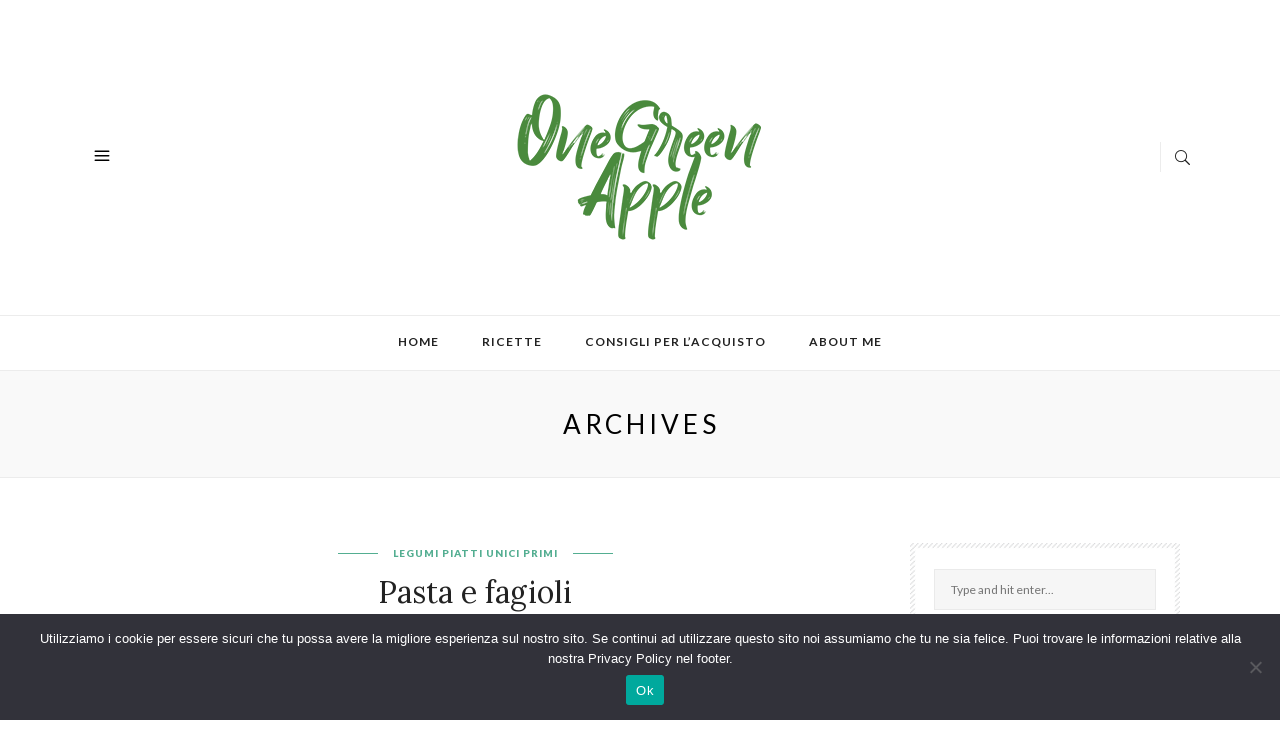

--- FILE ---
content_type: text/html; charset=UTF-8
request_url: https://www.onegreenapple.it/tag/cucina-regionale/
body_size: 9721
content:
<!DOCTYPE html>
<html lang="it-IT">
<head>
<!-- Google tag (gtag.js) --> <script async src="https://www.googletagmanager.com/gtag/js?id=G-PPDL7M80KC"></script> <script> window.dataLayer = window.dataLayer || []; function gtag(){dataLayer.push(arguments);} gtag('js', new Date()); gtag('config', 'G-PPDL7M80KC'); </script>

	<meta charset="UTF-8">
	<meta http-equiv="X-UA-Compatible" content="IE=edge">
	<meta name="viewport" content="width=device-width, initial-scale=1">
	<link rel="profile" href="http://gmpg.org/xfn/11" />

	<meta name='robots' content='index, follow, max-image-preview:large, max-snippet:-1, max-video-preview:-1' />

	<!-- This site is optimized with the Yoast SEO plugin v24.5 - https://yoast.com/wordpress/plugins/seo/ -->
	<title>cucina regionale Archivi - onegreenapple</title>
	<link rel="canonical" href="https://www.onegreenapple.it/tag/cucina-regionale/" />
	<meta property="og:locale" content="it_IT" />
	<meta property="og:type" content="article" />
	<meta property="og:title" content="cucina regionale Archivi - onegreenapple" />
	<meta property="og:url" content="https://www.onegreenapple.it/tag/cucina-regionale/" />
	<meta property="og:site_name" content="onegreenapple" />
	<meta name="twitter:card" content="summary_large_image" />
	<script type="application/ld+json" class="yoast-schema-graph">{"@context":"https://schema.org","@graph":[{"@type":"CollectionPage","@id":"https://www.onegreenapple.it/tag/cucina-regionale/","url":"https://www.onegreenapple.it/tag/cucina-regionale/","name":"cucina regionale Archivi - onegreenapple","isPartOf":{"@id":"https://www.onegreenapple.it/#website"},"primaryImageOfPage":{"@id":"https://www.onegreenapple.it/tag/cucina-regionale/#primaryimage"},"image":{"@id":"https://www.onegreenapple.it/tag/cucina-regionale/#primaryimage"},"thumbnailUrl":"https://www.onegreenapple.it/wp-content/uploads/2021/02/A5B19B2E-0E58-46F4-92B7-852784239BAA.jpg","breadcrumb":{"@id":"https://www.onegreenapple.it/tag/cucina-regionale/#breadcrumb"},"inLanguage":"it-IT"},{"@type":"ImageObject","inLanguage":"it-IT","@id":"https://www.onegreenapple.it/tag/cucina-regionale/#primaryimage","url":"https://www.onegreenapple.it/wp-content/uploads/2021/02/A5B19B2E-0E58-46F4-92B7-852784239BAA.jpg","contentUrl":"https://www.onegreenapple.it/wp-content/uploads/2021/02/A5B19B2E-0E58-46F4-92B7-852784239BAA.jpg","width":640,"height":638},{"@type":"BreadcrumbList","@id":"https://www.onegreenapple.it/tag/cucina-regionale/#breadcrumb","itemListElement":[{"@type":"ListItem","position":1,"name":"Home","item":"https://www.onegreenapple.it/"},{"@type":"ListItem","position":2,"name":"cucina regionale"}]},{"@type":"WebSite","@id":"https://www.onegreenapple.it/#website","url":"https://www.onegreenapple.it/","name":"onegreenapple","description":"ricette vegane e vegetariane dal mondo","potentialAction":[{"@type":"SearchAction","target":{"@type":"EntryPoint","urlTemplate":"https://www.onegreenapple.it/?s={search_term_string}"},"query-input":{"@type":"PropertyValueSpecification","valueRequired":true,"valueName":"search_term_string"}}],"inLanguage":"it-IT"}]}</script>
	<!-- / Yoast SEO plugin. -->


<link rel='dns-prefetch' href='//fonts.googleapis.com' />
<link rel="alternate" type="application/rss+xml" title="onegreenapple &raquo; Feed" href="https://www.onegreenapple.it/feed/" />
<link rel="alternate" type="application/rss+xml" title="onegreenapple &raquo; Feed dei commenti" href="https://www.onegreenapple.it/comments/feed/" />
<link rel="alternate" type="application/rss+xml" title="onegreenapple &raquo; cucina regionale Feed del tag" href="https://www.onegreenapple.it/tag/cucina-regionale/feed/" />
<script type="text/javascript">
/* <![CDATA[ */
window._wpemojiSettings = {"baseUrl":"https:\/\/s.w.org\/images\/core\/emoji\/15.0.3\/72x72\/","ext":".png","svgUrl":"https:\/\/s.w.org\/images\/core\/emoji\/15.0.3\/svg\/","svgExt":".svg","source":{"concatemoji":"https:\/\/www.onegreenapple.it\/wp-includes\/js\/wp-emoji-release.min.js?ver=6.5.7"}};
/*! This file is auto-generated */
!function(i,n){var o,s,e;function c(e){try{var t={supportTests:e,timestamp:(new Date).valueOf()};sessionStorage.setItem(o,JSON.stringify(t))}catch(e){}}function p(e,t,n){e.clearRect(0,0,e.canvas.width,e.canvas.height),e.fillText(t,0,0);var t=new Uint32Array(e.getImageData(0,0,e.canvas.width,e.canvas.height).data),r=(e.clearRect(0,0,e.canvas.width,e.canvas.height),e.fillText(n,0,0),new Uint32Array(e.getImageData(0,0,e.canvas.width,e.canvas.height).data));return t.every(function(e,t){return e===r[t]})}function u(e,t,n){switch(t){case"flag":return n(e,"\ud83c\udff3\ufe0f\u200d\u26a7\ufe0f","\ud83c\udff3\ufe0f\u200b\u26a7\ufe0f")?!1:!n(e,"\ud83c\uddfa\ud83c\uddf3","\ud83c\uddfa\u200b\ud83c\uddf3")&&!n(e,"\ud83c\udff4\udb40\udc67\udb40\udc62\udb40\udc65\udb40\udc6e\udb40\udc67\udb40\udc7f","\ud83c\udff4\u200b\udb40\udc67\u200b\udb40\udc62\u200b\udb40\udc65\u200b\udb40\udc6e\u200b\udb40\udc67\u200b\udb40\udc7f");case"emoji":return!n(e,"\ud83d\udc26\u200d\u2b1b","\ud83d\udc26\u200b\u2b1b")}return!1}function f(e,t,n){var r="undefined"!=typeof WorkerGlobalScope&&self instanceof WorkerGlobalScope?new OffscreenCanvas(300,150):i.createElement("canvas"),a=r.getContext("2d",{willReadFrequently:!0}),o=(a.textBaseline="top",a.font="600 32px Arial",{});return e.forEach(function(e){o[e]=t(a,e,n)}),o}function t(e){var t=i.createElement("script");t.src=e,t.defer=!0,i.head.appendChild(t)}"undefined"!=typeof Promise&&(o="wpEmojiSettingsSupports",s=["flag","emoji"],n.supports={everything:!0,everythingExceptFlag:!0},e=new Promise(function(e){i.addEventListener("DOMContentLoaded",e,{once:!0})}),new Promise(function(t){var n=function(){try{var e=JSON.parse(sessionStorage.getItem(o));if("object"==typeof e&&"number"==typeof e.timestamp&&(new Date).valueOf()<e.timestamp+604800&&"object"==typeof e.supportTests)return e.supportTests}catch(e){}return null}();if(!n){if("undefined"!=typeof Worker&&"undefined"!=typeof OffscreenCanvas&&"undefined"!=typeof URL&&URL.createObjectURL&&"undefined"!=typeof Blob)try{var e="postMessage("+f.toString()+"("+[JSON.stringify(s),u.toString(),p.toString()].join(",")+"));",r=new Blob([e],{type:"text/javascript"}),a=new Worker(URL.createObjectURL(r),{name:"wpTestEmojiSupports"});return void(a.onmessage=function(e){c(n=e.data),a.terminate(),t(n)})}catch(e){}c(n=f(s,u,p))}t(n)}).then(function(e){for(var t in e)n.supports[t]=e[t],n.supports.everything=n.supports.everything&&n.supports[t],"flag"!==t&&(n.supports.everythingExceptFlag=n.supports.everythingExceptFlag&&n.supports[t]);n.supports.everythingExceptFlag=n.supports.everythingExceptFlag&&!n.supports.flag,n.DOMReady=!1,n.readyCallback=function(){n.DOMReady=!0}}).then(function(){return e}).then(function(){var e;n.supports.everything||(n.readyCallback(),(e=n.source||{}).concatemoji?t(e.concatemoji):e.wpemoji&&e.twemoji&&(t(e.twemoji),t(e.wpemoji)))}))}((window,document),window._wpemojiSettings);
/* ]]> */
</script>
<style id='wp-emoji-styles-inline-css' type='text/css'>

	img.wp-smiley, img.emoji {
		display: inline !important;
		border: none !important;
		box-shadow: none !important;
		height: 1em !important;
		width: 1em !important;
		margin: 0 0.07em !important;
		vertical-align: -0.1em !important;
		background: none !important;
		padding: 0 !important;
	}
</style>
<link rel='stylesheet' id='wp-block-library-css' href='https://www.onegreenapple.it/wp-includes/css/dist/block-library/style.min.css?ver=6.5.7' type='text/css' media='all' />
<style id='classic-theme-styles-inline-css' type='text/css'>
/*! This file is auto-generated */
.wp-block-button__link{color:#fff;background-color:#32373c;border-radius:9999px;box-shadow:none;text-decoration:none;padding:calc(.667em + 2px) calc(1.333em + 2px);font-size:1.125em}.wp-block-file__button{background:#32373c;color:#fff;text-decoration:none}
</style>
<style id='global-styles-inline-css' type='text/css'>
body{--wp--preset--color--black: #000000;--wp--preset--color--cyan-bluish-gray: #abb8c3;--wp--preset--color--white: #ffffff;--wp--preset--color--pale-pink: #f78da7;--wp--preset--color--vivid-red: #cf2e2e;--wp--preset--color--luminous-vivid-orange: #ff6900;--wp--preset--color--luminous-vivid-amber: #fcb900;--wp--preset--color--light-green-cyan: #7bdcb5;--wp--preset--color--vivid-green-cyan: #00d084;--wp--preset--color--pale-cyan-blue: #8ed1fc;--wp--preset--color--vivid-cyan-blue: #0693e3;--wp--preset--color--vivid-purple: #9b51e0;--wp--preset--gradient--vivid-cyan-blue-to-vivid-purple: linear-gradient(135deg,rgba(6,147,227,1) 0%,rgb(155,81,224) 100%);--wp--preset--gradient--light-green-cyan-to-vivid-green-cyan: linear-gradient(135deg,rgb(122,220,180) 0%,rgb(0,208,130) 100%);--wp--preset--gradient--luminous-vivid-amber-to-luminous-vivid-orange: linear-gradient(135deg,rgba(252,185,0,1) 0%,rgba(255,105,0,1) 100%);--wp--preset--gradient--luminous-vivid-orange-to-vivid-red: linear-gradient(135deg,rgba(255,105,0,1) 0%,rgb(207,46,46) 100%);--wp--preset--gradient--very-light-gray-to-cyan-bluish-gray: linear-gradient(135deg,rgb(238,238,238) 0%,rgb(169,184,195) 100%);--wp--preset--gradient--cool-to-warm-spectrum: linear-gradient(135deg,rgb(74,234,220) 0%,rgb(151,120,209) 20%,rgb(207,42,186) 40%,rgb(238,44,130) 60%,rgb(251,105,98) 80%,rgb(254,248,76) 100%);--wp--preset--gradient--blush-light-purple: linear-gradient(135deg,rgb(255,206,236) 0%,rgb(152,150,240) 100%);--wp--preset--gradient--blush-bordeaux: linear-gradient(135deg,rgb(254,205,165) 0%,rgb(254,45,45) 50%,rgb(107,0,62) 100%);--wp--preset--gradient--luminous-dusk: linear-gradient(135deg,rgb(255,203,112) 0%,rgb(199,81,192) 50%,rgb(65,88,208) 100%);--wp--preset--gradient--pale-ocean: linear-gradient(135deg,rgb(255,245,203) 0%,rgb(182,227,212) 50%,rgb(51,167,181) 100%);--wp--preset--gradient--electric-grass: linear-gradient(135deg,rgb(202,248,128) 0%,rgb(113,206,126) 100%);--wp--preset--gradient--midnight: linear-gradient(135deg,rgb(2,3,129) 0%,rgb(40,116,252) 100%);--wp--preset--font-size--small: 13px;--wp--preset--font-size--medium: 20px;--wp--preset--font-size--large: 36px;--wp--preset--font-size--x-large: 42px;--wp--preset--spacing--20: 0.44rem;--wp--preset--spacing--30: 0.67rem;--wp--preset--spacing--40: 1rem;--wp--preset--spacing--50: 1.5rem;--wp--preset--spacing--60: 2.25rem;--wp--preset--spacing--70: 3.38rem;--wp--preset--spacing--80: 5.06rem;--wp--preset--shadow--natural: 6px 6px 9px rgba(0, 0, 0, 0.2);--wp--preset--shadow--deep: 12px 12px 50px rgba(0, 0, 0, 0.4);--wp--preset--shadow--sharp: 6px 6px 0px rgba(0, 0, 0, 0.2);--wp--preset--shadow--outlined: 6px 6px 0px -3px rgba(255, 255, 255, 1), 6px 6px rgba(0, 0, 0, 1);--wp--preset--shadow--crisp: 6px 6px 0px rgba(0, 0, 0, 1);}:where(.is-layout-flex){gap: 0.5em;}:where(.is-layout-grid){gap: 0.5em;}body .is-layout-flex{display: flex;}body .is-layout-flex{flex-wrap: wrap;align-items: center;}body .is-layout-flex > *{margin: 0;}body .is-layout-grid{display: grid;}body .is-layout-grid > *{margin: 0;}:where(.wp-block-columns.is-layout-flex){gap: 2em;}:where(.wp-block-columns.is-layout-grid){gap: 2em;}:where(.wp-block-post-template.is-layout-flex){gap: 1.25em;}:where(.wp-block-post-template.is-layout-grid){gap: 1.25em;}.has-black-color{color: var(--wp--preset--color--black) !important;}.has-cyan-bluish-gray-color{color: var(--wp--preset--color--cyan-bluish-gray) !important;}.has-white-color{color: var(--wp--preset--color--white) !important;}.has-pale-pink-color{color: var(--wp--preset--color--pale-pink) !important;}.has-vivid-red-color{color: var(--wp--preset--color--vivid-red) !important;}.has-luminous-vivid-orange-color{color: var(--wp--preset--color--luminous-vivid-orange) !important;}.has-luminous-vivid-amber-color{color: var(--wp--preset--color--luminous-vivid-amber) !important;}.has-light-green-cyan-color{color: var(--wp--preset--color--light-green-cyan) !important;}.has-vivid-green-cyan-color{color: var(--wp--preset--color--vivid-green-cyan) !important;}.has-pale-cyan-blue-color{color: var(--wp--preset--color--pale-cyan-blue) !important;}.has-vivid-cyan-blue-color{color: var(--wp--preset--color--vivid-cyan-blue) !important;}.has-vivid-purple-color{color: var(--wp--preset--color--vivid-purple) !important;}.has-black-background-color{background-color: var(--wp--preset--color--black) !important;}.has-cyan-bluish-gray-background-color{background-color: var(--wp--preset--color--cyan-bluish-gray) !important;}.has-white-background-color{background-color: var(--wp--preset--color--white) !important;}.has-pale-pink-background-color{background-color: var(--wp--preset--color--pale-pink) !important;}.has-vivid-red-background-color{background-color: var(--wp--preset--color--vivid-red) !important;}.has-luminous-vivid-orange-background-color{background-color: var(--wp--preset--color--luminous-vivid-orange) !important;}.has-luminous-vivid-amber-background-color{background-color: var(--wp--preset--color--luminous-vivid-amber) !important;}.has-light-green-cyan-background-color{background-color: var(--wp--preset--color--light-green-cyan) !important;}.has-vivid-green-cyan-background-color{background-color: var(--wp--preset--color--vivid-green-cyan) !important;}.has-pale-cyan-blue-background-color{background-color: var(--wp--preset--color--pale-cyan-blue) !important;}.has-vivid-cyan-blue-background-color{background-color: var(--wp--preset--color--vivid-cyan-blue) !important;}.has-vivid-purple-background-color{background-color: var(--wp--preset--color--vivid-purple) !important;}.has-black-border-color{border-color: var(--wp--preset--color--black) !important;}.has-cyan-bluish-gray-border-color{border-color: var(--wp--preset--color--cyan-bluish-gray) !important;}.has-white-border-color{border-color: var(--wp--preset--color--white) !important;}.has-pale-pink-border-color{border-color: var(--wp--preset--color--pale-pink) !important;}.has-vivid-red-border-color{border-color: var(--wp--preset--color--vivid-red) !important;}.has-luminous-vivid-orange-border-color{border-color: var(--wp--preset--color--luminous-vivid-orange) !important;}.has-luminous-vivid-amber-border-color{border-color: var(--wp--preset--color--luminous-vivid-amber) !important;}.has-light-green-cyan-border-color{border-color: var(--wp--preset--color--light-green-cyan) !important;}.has-vivid-green-cyan-border-color{border-color: var(--wp--preset--color--vivid-green-cyan) !important;}.has-pale-cyan-blue-border-color{border-color: var(--wp--preset--color--pale-cyan-blue) !important;}.has-vivid-cyan-blue-border-color{border-color: var(--wp--preset--color--vivid-cyan-blue) !important;}.has-vivid-purple-border-color{border-color: var(--wp--preset--color--vivid-purple) !important;}.has-vivid-cyan-blue-to-vivid-purple-gradient-background{background: var(--wp--preset--gradient--vivid-cyan-blue-to-vivid-purple) !important;}.has-light-green-cyan-to-vivid-green-cyan-gradient-background{background: var(--wp--preset--gradient--light-green-cyan-to-vivid-green-cyan) !important;}.has-luminous-vivid-amber-to-luminous-vivid-orange-gradient-background{background: var(--wp--preset--gradient--luminous-vivid-amber-to-luminous-vivid-orange) !important;}.has-luminous-vivid-orange-to-vivid-red-gradient-background{background: var(--wp--preset--gradient--luminous-vivid-orange-to-vivid-red) !important;}.has-very-light-gray-to-cyan-bluish-gray-gradient-background{background: var(--wp--preset--gradient--very-light-gray-to-cyan-bluish-gray) !important;}.has-cool-to-warm-spectrum-gradient-background{background: var(--wp--preset--gradient--cool-to-warm-spectrum) !important;}.has-blush-light-purple-gradient-background{background: var(--wp--preset--gradient--blush-light-purple) !important;}.has-blush-bordeaux-gradient-background{background: var(--wp--preset--gradient--blush-bordeaux) !important;}.has-luminous-dusk-gradient-background{background: var(--wp--preset--gradient--luminous-dusk) !important;}.has-pale-ocean-gradient-background{background: var(--wp--preset--gradient--pale-ocean) !important;}.has-electric-grass-gradient-background{background: var(--wp--preset--gradient--electric-grass) !important;}.has-midnight-gradient-background{background: var(--wp--preset--gradient--midnight) !important;}.has-small-font-size{font-size: var(--wp--preset--font-size--small) !important;}.has-medium-font-size{font-size: var(--wp--preset--font-size--medium) !important;}.has-large-font-size{font-size: var(--wp--preset--font-size--large) !important;}.has-x-large-font-size{font-size: var(--wp--preset--font-size--x-large) !important;}
.wp-block-navigation a:where(:not(.wp-element-button)){color: inherit;}
:where(.wp-block-post-template.is-layout-flex){gap: 1.25em;}:where(.wp-block-post-template.is-layout-grid){gap: 1.25em;}
:where(.wp-block-columns.is-layout-flex){gap: 2em;}:where(.wp-block-columns.is-layout-grid){gap: 2em;}
.wp-block-pullquote{font-size: 1.5em;line-height: 1.6;}
</style>
<link rel='stylesheet' id='cookie-notice-front-css' href='https://www.onegreenapple.it/wp-content/plugins/cookie-notice/css/front.min.css?ver=2.5.9' type='text/css' media='all' />
<link rel='stylesheet' id='humble-fonts-css' href='https://fonts.googleapis.com/css?family=Lato%3A400%2C100%2C100italic%2C300italic%2C300%2C400italic%2C700%2C700italic%2C900italic%2C900%7CLora%3A400%2C400i%2C700%2C700i&#038;subset=latin%2Clatin-ext' type='text/css' media='all' />
<link rel='stylesheet' id='bootstrap-css' href='https://www.onegreenapple.it/wp-content/themes/humble/css/bootstrap.min.css?ver=1.5' type='text/css' media='all' />
<link rel='stylesheet' id='icons-css' href='https://www.onegreenapple.it/wp-content/themes/humble/css/icons.css?ver=1.5' type='text/css' media='all' />
<link rel='stylesheet' id='humble-style-css' href='https://www.onegreenapple.it/wp-content/themes/humble/style.css?ver=1.5' type='text/css' media='all' />
<link rel='stylesheet' id='humble-responsive-css' href='https://www.onegreenapple.it/wp-content/themes/humble/css/responsive.css?ver=1.5' type='text/css' media='all' />
<link rel='stylesheet' id='humble-custom-style-css' href='https://www.onegreenapple.it/wp-content/themes/humble/css/custom_style.css?ver=6.5.7' type='text/css' media='all' />
<style id='humble-custom-style-inline-css' type='text/css'>
a:hover,.post-content p a, a:focus, dt a, dd a, th a, .cat, .about-widget > a, .post-tags a, .comment-reply a, .coloured-title, .logged-in-as a.log-out, blockquote.style2:before, blockquote.style2 span, .scroll-up a:hover, .scroll-up a:active {color: }.cat:before, .cat:after, .btn, .widget_mc4wp_form_widget form input[type=submit]:hover, .page-title:before, .backtohome:hover, .wpcf7 .wpcf7-submit:hover,.comment-form button:hover {background-color: }.post-content blockquote p, .scroll-up a:hover, .scroll-up a:active {border-color:}.humble-footer {background-color:}header .logo{padding-top:35px;padding-bottom:35px}
</style>
<script type="text/javascript" id="cookie-notice-front-js-before">
/* <![CDATA[ */
var cnArgs = {"ajaxUrl":"https:\/\/www.onegreenapple.it\/wp-admin\/admin-ajax.php","nonce":"28a8746f79","hideEffect":"fade","position":"bottom","onScroll":false,"onScrollOffset":100,"onClick":false,"cookieName":"cookie_notice_accepted","cookieTime":2592000,"cookieTimeRejected":2592000,"globalCookie":false,"redirection":false,"cache":false,"revokeCookies":false,"revokeCookiesOpt":"automatic"};
/* ]]> */
</script>
<script type="text/javascript" src="https://www.onegreenapple.it/wp-content/plugins/cookie-notice/js/front.min.js?ver=2.5.9" id="cookie-notice-front-js"></script>
<script type="text/javascript" src="https://www.onegreenapple.it/wp-includes/js/jquery/jquery.min.js?ver=3.7.1" id="jquery-core-js"></script>
<script type="text/javascript" src="https://www.onegreenapple.it/wp-includes/js/jquery/jquery-migrate.min.js?ver=3.4.1" id="jquery-migrate-js"></script>
<link rel="https://api.w.org/" href="https://www.onegreenapple.it/wp-json/" /><link rel="alternate" type="application/json" href="https://www.onegreenapple.it/wp-json/wp/v2/tags/53" /><link rel="EditURI" type="application/rsd+xml" title="RSD" href="https://www.onegreenapple.it/xmlrpc.php?rsd" />

<style type="text/css">.recentcomments a{display:inline !important;padding:0 !important;margin:0 !important;}</style><link rel="icon" href="https://www.onegreenapple.it/wp-content/uploads/2018/02/cropped-OGA_studio_logo_180126_01bis-32x32.png" sizes="32x32" />
<link rel="icon" href="https://www.onegreenapple.it/wp-content/uploads/2018/02/cropped-OGA_studio_logo_180126_01bis-192x192.png" sizes="192x192" />
<link rel="apple-touch-icon" href="https://www.onegreenapple.it/wp-content/uploads/2018/02/cropped-OGA_studio_logo_180126_01bis-180x180.png" />
<meta name="msapplication-TileImage" content="https://www.onegreenapple.it/wp-content/uploads/2018/02/cropped-OGA_studio_logo_180126_01bis-270x270.png" />


	




</head>

<body class="archive tag tag-cucina-regionale tag-53 fl-builder-lite-2-9-4 fl-no-js cookies-not-set single-author no-featured">

	<div class="wrapper">

		<header class="humble-header">

			<div class="logobar">

								<a class="sidemenu-btn" href="#" title=""><i class="icon_menu"></i></a>
				
				<div class="logo">
					<a href="https://www.onegreenapple.it/" title="onegreenapple">
                                                <img src="http://www.onegreenapple.it/wp-content/uploads/2018/03/OGA_studio_logo_180126_01bis.png" alt="onegreenapple" />
                                            </a>
				</div>

				<div class="additional-acts">

										<div class="top-search">
						<a class="open-search" href="#" title=""><i class="icon_search"></i></a>
						 <form role="search" method="get" action="https://www.onegreenapple.it/">

     <input type="text" placeholder="Enter Your Keyword" value="" name="s" />

     <button class="top-search-icon"><i class="icon_search"></i></button>

 </form>
					</div>
					
										<div class="socials">
																																																																																			</div>
					
				</div>

			</div><!-- Logobar -->

			<div class="nav-height"></div>

			<nav class="humble-nav stick">

				<ul id="menu-menu-principale" class="main-menu"><li id="menu-item-391" class="menu-item menu-item-type-custom menu-item-object-custom menu-item-home menu-item-391"><a href="http://www.onegreenapple.it">Home</a></li>
<li id="menu-item-417" class="menu-item menu-item-type-post_type menu-item-object-page menu-item-has-children menu-item-417"><a href="https://www.onegreenapple.it/ricette/">Ricette</a>
<ul class="sub-menu">
	<li id="menu-item-404" class="menu-item menu-item-type-taxonomy menu-item-object-category menu-item-404"><a href="https://www.onegreenapple.it/category/antipasti/">Antipasti</a></li>
	<li id="menu-item-421" class="menu-item menu-item-type-taxonomy menu-item-object-category menu-item-421"><a href="https://www.onegreenapple.it/category/breakfast/">Breakfast</a></li>
	<li id="menu-item-405" class="menu-item menu-item-type-taxonomy menu-item-object-category menu-item-405"><a href="https://www.onegreenapple.it/category/zuppe/">Zuppe</a></li>
	<li id="menu-item-425" class="menu-item menu-item-type-taxonomy menu-item-object-category menu-item-425"><a href="https://www.onegreenapple.it/category/primi/">Primi</a></li>
	<li id="menu-item-403" class="menu-item menu-item-type-taxonomy menu-item-object-category menu-item-403"><a href="https://www.onegreenapple.it/category/piatti-unici/">Piatti unici</a></li>
	<li id="menu-item-423" class="menu-item menu-item-type-taxonomy menu-item-object-category menu-item-423"><a href="https://www.onegreenapple.it/category/legumi/">Legumi</a></li>
	<li id="menu-item-422" class="menu-item menu-item-type-taxonomy menu-item-object-category menu-item-422"><a href="https://www.onegreenapple.it/category/insalate-e-contorni/">Insalate e contorni</a></li>
	<li id="menu-item-424" class="menu-item menu-item-type-taxonomy menu-item-object-category menu-item-424"><a href="https://www.onegreenapple.it/category/lievitati/">Lievitati</a></li>
	<li id="menu-item-426" class="menu-item menu-item-type-taxonomy menu-item-object-category menu-item-426"><a href="https://www.onegreenapple.it/category/salse/">Salse e sughi</a></li>
	<li id="menu-item-398" class="menu-item menu-item-type-taxonomy menu-item-object-category menu-item-398"><a href="https://www.onegreenapple.it/category/sweet/">Dolci</a></li>
</ul>
</li>
<li id="menu-item-416" class="menu-item menu-item-type-post_type menu-item-object-page menu-item-416"><a href="https://www.onegreenapple.it/consigli-per-lacquisto/">Consigli per l&#8217;acquisto</a></li>
<li id="menu-item-420" class="menu-item menu-item-type-post_type menu-item-object-page menu-item-420"><a href="https://www.onegreenapple.it/contatti/">About me</a></li>
</ul>
			</nav>

		</header><!-- Header -->

		<div class="sidemenu">

			<a class="close-menu" href="#" title=""><i class="icon_close"></i></a>

			<ul id="menu-menu-principale-1" class="side-menu"><li class="menu-item menu-item-type-custom menu-item-object-custom menu-item-home menu-item-391"><a href="http://www.onegreenapple.it">Home</a></li>
<li class="menu-item menu-item-type-post_type menu-item-object-page menu-item-has-children menu-item-417"><a href="https://www.onegreenapple.it/ricette/">Ricette</a>
<ul class="sub-menu">
	<li class="menu-item menu-item-type-taxonomy menu-item-object-category menu-item-404"><a href="https://www.onegreenapple.it/category/antipasti/">Antipasti</a></li>
	<li class="menu-item menu-item-type-taxonomy menu-item-object-category menu-item-421"><a href="https://www.onegreenapple.it/category/breakfast/">Breakfast</a></li>
	<li class="menu-item menu-item-type-taxonomy menu-item-object-category menu-item-405"><a href="https://www.onegreenapple.it/category/zuppe/">Zuppe</a></li>
	<li class="menu-item menu-item-type-taxonomy menu-item-object-category menu-item-425"><a href="https://www.onegreenapple.it/category/primi/">Primi</a></li>
	<li class="menu-item menu-item-type-taxonomy menu-item-object-category menu-item-403"><a href="https://www.onegreenapple.it/category/piatti-unici/">Piatti unici</a></li>
	<li class="menu-item menu-item-type-taxonomy menu-item-object-category menu-item-423"><a href="https://www.onegreenapple.it/category/legumi/">Legumi</a></li>
	<li class="menu-item menu-item-type-taxonomy menu-item-object-category menu-item-422"><a href="https://www.onegreenapple.it/category/insalate-e-contorni/">Insalate e contorni</a></li>
	<li class="menu-item menu-item-type-taxonomy menu-item-object-category menu-item-424"><a href="https://www.onegreenapple.it/category/lievitati/">Lievitati</a></li>
	<li class="menu-item menu-item-type-taxonomy menu-item-object-category menu-item-426"><a href="https://www.onegreenapple.it/category/salse/">Salse e sughi</a></li>
	<li class="menu-item menu-item-type-taxonomy menu-item-object-category menu-item-398"><a href="https://www.onegreenapple.it/category/sweet/">Dolci</a></li>
</ul>
</li>
<li class="menu-item menu-item-type-post_type menu-item-object-page menu-item-416"><a href="https://www.onegreenapple.it/consigli-per-lacquisto/">Consigli per l&#8217;acquisto</a></li>
<li class="menu-item menu-item-type-post_type menu-item-object-page menu-item-420"><a href="https://www.onegreenapple.it/contatti/">About me</a></li>
</ul>
		</div><!-- Sidemenu -->

	<div id="humble-content" class="section">

        <div class="archive-title-wrap">

            <h1>Archives</h1>
        </div>

		<div class="block">

			<div class="container">

				<div class="row">

					<main id="main" class="main-content pull-left">

						<div class="humble-blog">

							<div class="row">

									<article id="post-782" class="col-md-12 post-782 post type-post status-publish format-standard has-post-thumbnail hentry category-legumi category-piatti-unici category-primi tag-comfort-food tag-cucina-regionale tag-vegan">

	<div class="humble-post">

		
			<span class="cat"><a href="https://www.onegreenapple.it/category/legumi/" rel="category tag">Legumi</a> <a href="https://www.onegreenapple.it/category/piatti-unici/" rel="category tag">Piatti unici</a> <a href="https://www.onegreenapple.it/category/primi/" rel="category tag">Primi</a></span>

		
		<h2 class="post-title"><a href="https://www.onegreenapple.it/pasta-e-fagioli/" rel="bookmark">Pasta e fagioli</a></h2>
		<ul class="meta">

			
				<li>By <a href="https://www.onegreenapple.it/author/ogadmin/" title="Articoli scritti da Martina Dotta" rel="author">Martina Dotta</a></li>

			
			
            	<li>26 Febbraio 2021</li>

            
			
		</ul>

		
			<div class="post-media"><a href="https://www.onegreenapple.it/pasta-e-fagioli/"><img width="640" height="638" src="https://www.onegreenapple.it/wp-content/uploads/2021/02/A5B19B2E-0E58-46F4-92B7-852784239BAA.jpg" class="attachment-humble_base_thumb size-humble_base_thumb wp-post-image" alt="" decoding="async" fetchpriority="high" srcset="https://www.onegreenapple.it/wp-content/uploads/2021/02/A5B19B2E-0E58-46F4-92B7-852784239BAA.jpg 640w, https://www.onegreenapple.it/wp-content/uploads/2021/02/A5B19B2E-0E58-46F4-92B7-852784239BAA-150x150.jpg 150w, https://www.onegreenapple.it/wp-content/uploads/2021/02/A5B19B2E-0E58-46F4-92B7-852784239BAA-300x300.jpg 300w" sizes="(max-width: 640px) 100vw, 640px" /></a></div>

		
		<div class="post-content">

			
				<p>La pasta e fagioli è un piatto tradizionale della cucina povera italiana, una ricetta vegana deliziosa, un vero e proprio comfort food. La pasta e fagioli unisce nello stesso piatto, legumi e cereali, un vero e proprio toccasana per una dieta equilibrata ma anche molto gustosa.&hellip;</p>

			
			<div class="read-more">

				<a class="btn" href="https://www.onegreenapple.it/pasta-e-fagioli/" title="">Continue Reading</a>

			</div>

		</div>

		<div class="post-bottom">

			
			<span class="comment-count">

				No Comments
			</span>

			
			<div class="socials">

				
					<a href="http://twitter.com/home?status=https://www.onegreenapple.it/pasta-e-fagioli/" target="_blank"><i class="fa fa-twitter"></i></a>

					<a target="_blank" href="https://www.facebook.com/sharer/sharer.php?u=https://www.onegreenapple.it/pasta-e-fagioli/"><i class="fa fa-facebook"></i></a>

					
					<a href="https://pinterest.com/pin/create/button/?url=https://www.onegreenapple.it/pasta-e-fagioli/&media=https://www.onegreenapple.it/wp-content/uploads/2021/02/A5B19B2E-0E58-46F4-92B7-852784239BAA.jpg" data-pin-do="none" target="_blank"><i class="fa fa-pinterest"></i></a>

				
			</div>

		</div>

	</div><!-- Humble Post -->

</article>
<article id="post-829" class="col-md-12 post-829 post type-post status-publish format-standard has-post-thumbnail hentry category-legumi category-piatti-unici category-primi category-senza-categoria tag-cucina-regionale tag-gluten-free tag-healthy-food tag-vegan">

	<div class="humble-post">

		
			<span class="cat"><a href="https://www.onegreenapple.it/category/legumi/" rel="category tag">Legumi</a> <a href="https://www.onegreenapple.it/category/piatti-unici/" rel="category tag">Piatti unici</a> <a href="https://www.onegreenapple.it/category/primi/" rel="category tag">Primi</a> <a href="https://www.onegreenapple.it/category/senza-categoria/" rel="category tag">Senza categoria</a></span>

		
		<h2 class="post-title"><a href="https://www.onegreenapple.it/polenta-di-cicerchia/" rel="bookmark">Polenta di cicerchia</a></h2>
		<ul class="meta">

			
				<li>By <a href="https://www.onegreenapple.it/author/ogadmin/" title="Articoli scritti da Martina Dotta" rel="author">Martina Dotta</a></li>

			
			
            	<li>27 Febbraio 2020</li>

            
			
		</ul>

		
			<div class="post-media"><a href="https://www.onegreenapple.it/polenta-di-cicerchia/"><img width="1080" height="720" src="https://www.onegreenapple.it/wp-content/uploads/2023/01/0B73EC3C-4FFB-4F0B-9D1D-E8752F780BFC-1080x720.jpg" class="attachment-humble_base_thumb size-humble_base_thumb wp-post-image" alt="" decoding="async" /></a></div>

		
		<div class="post-content">

			
				<p>Che scoperta meravigliosa la polenta di cicerchia! Un fantastico piatto invernale, senza glutine, nutriente e sano. La polenta di cicerchia è fatta utilizzando la farina di questo legume, ormai sempre meno conosciuto. La cicerchia è un legume antico che viene coltivato in alcune regioni del Sud Italia. E&#8217; ricca di proteine, e la si può utilizzare per la preparazione di zuppe, farinate e polenta. Non conoscevo questa ricetta, grazie alla&hellip;</p>

			
			<div class="read-more">

				<a class="btn" href="https://www.onegreenapple.it/polenta-di-cicerchia/" title="">Continue Reading</a>

			</div>

		</div>

		<div class="post-bottom">

			
			<span class="comment-count">

				No Comments
			</span>

			
			<div class="socials">

				
					<a href="http://twitter.com/home?status=https://www.onegreenapple.it/polenta-di-cicerchia/" target="_blank"><i class="fa fa-twitter"></i></a>

					<a target="_blank" href="https://www.facebook.com/sharer/sharer.php?u=https://www.onegreenapple.it/polenta-di-cicerchia/"><i class="fa fa-facebook"></i></a>

					
					<a href="https://pinterest.com/pin/create/button/?url=https://www.onegreenapple.it/polenta-di-cicerchia/&media=https://www.onegreenapple.it/wp-content/uploads/2023/01/0B73EC3C-4FFB-4F0B-9D1D-E8752F780BFC.jpg" data-pin-do="none" target="_blank"><i class="fa fa-pinterest"></i></a>

				
			</div>

		</div>

	</div><!-- Humble Post -->

</article>
<article id="post-559" class="col-md-12 post-559 post type-post status-publish format-standard has-post-thumbnail hentry category-antipasti category-lievitati category-primi tag-baking tag-cucina-regionale tag-dairy-free tag-liguria">

	<div class="humble-post">

		
			<span class="cat"><a href="https://www.onegreenapple.it/category/antipasti/" rel="category tag">Antipasti</a> <a href="https://www.onegreenapple.it/category/lievitati/" rel="category tag">Lievitati</a> <a href="https://www.onegreenapple.it/category/primi/" rel="category tag">Primi</a></span>

		
		<h2 class="post-title"><a href="https://www.onegreenapple.it/sardenaira/" rel="bookmark">Sardenaira</a></h2>
		<ul class="meta">

			
				<li>By <a href="https://www.onegreenapple.it/author/ogadmin/" title="Articoli scritti da Martina Dotta" rel="author">Martina Dotta</a></li>

			
			
            	<li>16 Gennaio 2018</li>

            
			
		</ul>

		
			<div class="post-media"><a href="https://www.onegreenapple.it/sardenaira/"><img width="750" height="720" src="https://www.onegreenapple.it/wp-content/uploads/2018/01/sardenaira-2-750x720.jpg" class="attachment-humble_base_thumb size-humble_base_thumb wp-post-image" alt="" decoding="async" /></a></div>

		
		<div class="post-content">

			
				<p>La sardenaira, è una focaccia rossa tradizionale della Liguria. Ha una doppia lievitazione che la rende sofficissima, è senza latticini, ed è condita con acciughe, aglio, capperi e olive taggiasche.&hellip;</p>

			
			<div class="read-more">

				<a class="btn" href="https://www.onegreenapple.it/sardenaira/" title="">Continue Reading</a>

			</div>

		</div>

		<div class="post-bottom">

			
			<span class="comment-count">

				No Comments
			</span>

			
			<div class="socials">

				
					<a href="http://twitter.com/home?status=https://www.onegreenapple.it/sardenaira/" target="_blank"><i class="fa fa-twitter"></i></a>

					<a target="_blank" href="https://www.facebook.com/sharer/sharer.php?u=https://www.onegreenapple.it/sardenaira/"><i class="fa fa-facebook"></i></a>

					
					<a href="https://pinterest.com/pin/create/button/?url=https://www.onegreenapple.it/sardenaira/&media=https://www.onegreenapple.it/wp-content/uploads/2018/01/sardenaira-2.jpg" data-pin-do="none" target="_blank"><i class="fa fa-pinterest"></i></a>

				
			</div>

		</div>

	</div><!-- Humble Post -->

</article>
<article id="post-572" class="col-md-12 post-572 post type-post status-publish format-standard has-post-thumbnail hentry category-insalate-e-contorni tag-cucina-regionale tag-healthy-food tag-lazio tag-vegan tag-winter">

	<div class="humble-post">

		
			<span class="cat"><a href="https://www.onegreenapple.it/category/insalate-e-contorni/" rel="category tag">Insalate e contorni</a></span>

		
		<h2 class="post-title"><a href="https://www.onegreenapple.it/carciofi-alla-romana/" rel="bookmark">Carciofi alla romana</a></h2>
		<ul class="meta">

			
				<li>By <a href="https://www.onegreenapple.it/author/ogadmin/" title="Articoli scritti da Martina Dotta" rel="author">Martina Dotta</a></li>

			
			
            	<li>10 Gennaio 2018</li>

            
			
		</ul>

		
			<div class="post-media"><a href="https://www.onegreenapple.it/carciofi-alla-romana/"><img width="640" height="640" src="https://www.onegreenapple.it/wp-content/uploads/2019/03/carciofi.jpg" class="attachment-humble_base_thumb size-humble_base_thumb wp-post-image" alt="" decoding="async" loading="lazy" srcset="https://www.onegreenapple.it/wp-content/uploads/2019/03/carciofi.jpg 640w, https://www.onegreenapple.it/wp-content/uploads/2019/03/carciofi-150x150.jpg 150w, https://www.onegreenapple.it/wp-content/uploads/2019/03/carciofi-300x300.jpg 300w" sizes="(max-width: 640px) 100vw, 640px" /></a></div>

		
		<div class="post-content">

			
				<p>I carciofi sono una delle mie verdure preferite. Cucinati alla romana, risultano molto saporiti e nello stesso tempo molto leggeri.&hellip;</p>

			
			<div class="read-more">

				<a class="btn" href="https://www.onegreenapple.it/carciofi-alla-romana/" title="">Continue Reading</a>

			</div>

		</div>

		<div class="post-bottom">

			
			<span class="comment-count">

				No Comments
			</span>

			
			<div class="socials">

				
					<a href="http://twitter.com/home?status=https://www.onegreenapple.it/carciofi-alla-romana/" target="_blank"><i class="fa fa-twitter"></i></a>

					<a target="_blank" href="https://www.facebook.com/sharer/sharer.php?u=https://www.onegreenapple.it/carciofi-alla-romana/"><i class="fa fa-facebook"></i></a>

					
					<a href="https://pinterest.com/pin/create/button/?url=https://www.onegreenapple.it/carciofi-alla-romana/&media=https://www.onegreenapple.it/wp-content/uploads/2019/03/carciofi.jpg" data-pin-do="none" target="_blank"><i class="fa fa-pinterest"></i></a>

				
			</div>

		</div>

	</div><!-- Humble Post -->

</article>
	<div class="post-pagination col-md-12">
		<div class="paginate pull-right"></div>
		<div class="paginate pull-left"></div>
	</div>
	
                            </div>

						</div>

					</main>

					<aside class="sidebar pull-right">

						
		<div id="search-2" class="widget widget_search"> <form role="search" method="get" action="https://www.onegreenapple.it/">
		<input type="text" placeholder="Type and hit enter..." value="" name="s" />
       	<input class="button" type="submit" value="Search" />
 </form>
</div>
		<div id="recent-posts-2" class="widget widget_recent_entries">
		<div class="widget-title"><h4>Post recenti</h4></div>
		<ul>
											<li>
					<a href="https://www.onegreenapple.it/vegan-banana-bread/">Vegan Banana Bread</a>
									</li>
											<li>
					<a href="https://www.onegreenapple.it/biscotti-vegani-con-datteri-mandorle-e-cioccolato/">Biscotti vegani con datteri, mandorle e cioccolato</a>
									</li>
											<li>
					<a href="https://www.onegreenapple.it/dahl-di-lenticchie-rosse/">Dahl di lenticchie rosse</a>
									</li>
					</ul>

		</div><div id="recent-comments-2" class="widget widget_recent_comments"><div class="widget-title"><h4>Commenti recenti</h4></div><ul id="recentcomments"><li class="recentcomments"><span class="comment-author-link"><a href="https://www.xn--42c9bsq2d4f7a2a.com/" class="url" rel="ugc external nofollow">ปั้มไลค์</a></span> su <a href="https://www.onegreenapple.it/zuppa-di-ceci-neri/#comment-375">Zuppa di ceci neri</a></li><li class="recentcomments"><span class="comment-author-link">FB</span> su <a href="https://www.onegreenapple.it/pad-thai-vegan/#comment-100">Pad Thai vegan</a></li><li class="recentcomments"><span class="comment-author-link"><a href="http://wordpress.org/" class="url" rel="ugc external nofollow">Mr WordPress</a></span> su <a href="https://www.onegreenapple.it/mousse-di-cioccolato-vegana/#comment-1">Mousse di cioccolato fondente vegana</a></li></ul></div><div id="archives-2" class="widget widget_archive"><div class="widget-title"><h4>Archivi</h4></div>
			<ul>
					<li><a href='https://www.onegreenapple.it/2025/01/'>Gennaio 2025</a></li>
	<li><a href='https://www.onegreenapple.it/2024/09/'>Settembre 2024</a></li>
	<li><a href='https://www.onegreenapple.it/2024/02/'>Febbraio 2024</a></li>
	<li><a href='https://www.onegreenapple.it/2023/11/'>Novembre 2023</a></li>
	<li><a href='https://www.onegreenapple.it/2023/10/'>Ottobre 2023</a></li>
	<li><a href='https://www.onegreenapple.it/2023/07/'>Luglio 2023</a></li>
	<li><a href='https://www.onegreenapple.it/2023/03/'>Marzo 2023</a></li>
	<li><a href='https://www.onegreenapple.it/2023/02/'>Febbraio 2023</a></li>
	<li><a href='https://www.onegreenapple.it/2022/12/'>Dicembre 2022</a></li>
	<li><a href='https://www.onegreenapple.it/2022/05/'>Maggio 2022</a></li>
	<li><a href='https://www.onegreenapple.it/2022/01/'>Gennaio 2022</a></li>
	<li><a href='https://www.onegreenapple.it/2021/02/'>Febbraio 2021</a></li>
	<li><a href='https://www.onegreenapple.it/2020/10/'>Ottobre 2020</a></li>
	<li><a href='https://www.onegreenapple.it/2020/05/'>Maggio 2020</a></li>
	<li><a href='https://www.onegreenapple.it/2020/04/'>Aprile 2020</a></li>
	<li><a href='https://www.onegreenapple.it/2020/03/'>Marzo 2020</a></li>
	<li><a href='https://www.onegreenapple.it/2020/02/'>Febbraio 2020</a></li>
	<li><a href='https://www.onegreenapple.it/2019/04/'>Aprile 2019</a></li>
	<li><a href='https://www.onegreenapple.it/2018/03/'>Marzo 2018</a></li>
	<li><a href='https://www.onegreenapple.it/2018/01/'>Gennaio 2018</a></li>
	<li><a href='https://www.onegreenapple.it/2017/10/'>Ottobre 2017</a></li>
			</ul>

			</div><div id="tag_cloud-3" class="widget widget_tag_cloud"><div class="widget-title"><h4>Tag</h4></div><div class="tagcloud"><a href="https://www.onegreenapple.it/tag/autumn/" class="tag-cloud-link tag-link-46 tag-link-position-1" style="font-size: 10px;" aria-label="autumn (1 elemento)">autumn<span class="tag-link-count"> (1)</span></a>
<a href="https://www.onegreenapple.it/tag/babyfood/" class="tag-cloud-link tag-link-52 tag-link-position-2" style="font-size: 10px;" aria-label="babyfood (6 elementi)">babyfood<span class="tag-link-count"> (6)</span></a>
<a href="https://www.onegreenapple.it/tag/baking/" class="tag-cloud-link tag-link-39 tag-link-position-3" style="font-size: 10px;" aria-label="baking (8 elementi)">baking<span class="tag-link-count"> (8)</span></a>
<a href="https://www.onegreenapple.it/tag/belgium/" class="tag-cloud-link tag-link-55 tag-link-position-4" style="font-size: 10px;" aria-label="Belgium (1 elemento)">Belgium<span class="tag-link-count"> (1)</span></a>
<a href="https://www.onegreenapple.it/tag/comfort-food/" class="tag-cloud-link tag-link-42 tag-link-position-5" style="font-size: 10px;" aria-label="comfort food (11 elementi)">comfort food<span class="tag-link-count"> (11)</span></a>
<a href="https://www.onegreenapple.it/tag/cucina-regionale/" class="tag-cloud-link tag-link-53 tag-link-position-6" style="font-size: 10px;" aria-label="cucina regionale (4 elementi)">cucina regionale<span class="tag-link-count"> (4)</span></a>
<a href="https://www.onegreenapple.it/tag/dairy-free/" class="tag-cloud-link tag-link-29 tag-link-position-7" style="font-size: 10px;" aria-label="dairy free (32 elementi)">dairy free<span class="tag-link-count"> (32)</span></a>
<a href="https://www.onegreenapple.it/tag/gluten-free/" class="tag-cloud-link tag-link-40 tag-link-position-8" style="font-size: 10px;" aria-label="gluten free (7 elementi)">gluten free<span class="tag-link-count"> (7)</span></a>
<a href="https://www.onegreenapple.it/tag/healthy-food/" class="tag-cloud-link tag-link-48 tag-link-position-9" style="font-size: 10px;" aria-label="healthy food (25 elementi)">healthy food<span class="tag-link-count"> (25)</span></a>
<a href="https://www.onegreenapple.it/tag/indianfood/" class="tag-cloud-link tag-link-58 tag-link-position-10" style="font-size: 10px;" aria-label="indianfood (1 elemento)">indianfood<span class="tag-link-count"> (1)</span></a>
<a href="https://www.onegreenapple.it/tag/israel/" class="tag-cloud-link tag-link-59 tag-link-position-11" style="font-size: 10px;" aria-label="israel (1 elemento)">israel<span class="tag-link-count"> (1)</span></a>
<a href="https://www.onegreenapple.it/tag/japan/" class="tag-cloud-link tag-link-51 tag-link-position-12" style="font-size: 10px;" aria-label="japan (1 elemento)">japan<span class="tag-link-count"> (1)</span></a>
<a href="https://www.onegreenapple.it/tag/lazio/" class="tag-cloud-link tag-link-57 tag-link-position-13" style="font-size: 10px;" aria-label="Lazio (1 elemento)">Lazio<span class="tag-link-count"> (1)</span></a>
<a href="https://www.onegreenapple.it/tag/lebanon/" class="tag-cloud-link tag-link-49 tag-link-position-14" style="font-size: 10px;" aria-label="lebanon (3 elementi)">lebanon<span class="tag-link-count"> (3)</span></a>
<a href="https://www.onegreenapple.it/tag/liguria/" class="tag-cloud-link tag-link-54 tag-link-position-15" style="font-size: 10px;" aria-label="liguria (2 elementi)">liguria<span class="tag-link-count"> (2)</span></a>
<a href="https://www.onegreenapple.it/tag/ricette-dal-mondo/" class="tag-cloud-link tag-link-43 tag-link-position-16" style="font-size: 10px;" aria-label="ricette dal mondo (11 elementi)">ricette dal mondo<span class="tag-link-count"> (11)</span></a>
<a href="https://www.onegreenapple.it/tag/spicy-food/" class="tag-cloud-link tag-link-50 tag-link-position-17" style="font-size: 10px;" aria-label="spicy food (7 elementi)">spicy food<span class="tag-link-count"> (7)</span></a>
<a href="https://www.onegreenapple.it/tag/spring/" class="tag-cloud-link tag-link-44 tag-link-position-18" style="font-size: 10px;" aria-label="spring (4 elementi)">spring<span class="tag-link-count"> (4)</span></a>
<a href="https://www.onegreenapple.it/tag/summer/" class="tag-cloud-link tag-link-45 tag-link-position-19" style="font-size: 10px;" aria-label="summer (2 elementi)">summer<span class="tag-link-count"> (2)</span></a>
<a href="https://www.onegreenapple.it/tag/sweet/" class="tag-cloud-link tag-link-26 tag-link-position-20" style="font-size: 10px;" aria-label="sweet (4 elementi)">sweet<span class="tag-link-count"> (4)</span></a>
<a href="https://www.onegreenapple.it/tag/thailand/" class="tag-cloud-link tag-link-56 tag-link-position-21" style="font-size: 10px;" aria-label="thailand (3 elementi)">thailand<span class="tag-link-count"> (3)</span></a>
<a href="https://www.onegreenapple.it/tag/vegan/" class="tag-cloud-link tag-link-38 tag-link-position-22" style="font-size: 10px;" aria-label="vegan (31 elementi)">vegan<span class="tag-link-count"> (31)</span></a>
<a href="https://www.onegreenapple.it/tag/vegetables/" class="tag-cloud-link tag-link-60 tag-link-position-23" style="font-size: 10px;" aria-label="vegetables (1 elemento)">vegetables<span class="tag-link-count"> (1)</span></a>
<a href="https://www.onegreenapple.it/tag/vegetarian/" class="tag-cloud-link tag-link-28 tag-link-position-24" style="font-size: 10px;" aria-label="vegetarian (11 elementi)">vegetarian<span class="tag-link-count"> (11)</span></a>
<a href="https://www.onegreenapple.it/tag/winter/" class="tag-cloud-link tag-link-47 tag-link-position-25" style="font-size: 10px;" aria-label="winter (2 elementi)">winter<span class="tag-link-count"> (2)</span></a></div>
</div>
					</aside>

				</div>

			</div>

		</div>

	</div>

        <footer class="humble-footer">

<div style="display:flex; width:100%">
			<a href="https://www.iubenda.com/privacy-policy/76400918" class="iubenda-white iubenda-embed" title="Privacy Policy ">Privacy Policy</a><script type="text/javascript">(function (w,d) {var loader = function () {var s = d.createElement("script"), tag = d.getElementsByTagName("script")[0]; s.src="https://cdn.iubenda.com/iubenda.js"; tag.parentNode.insertBefore(s,tag);}; if(w.addEventListener){w.addEventListener("load", loader, false);}else if(w.attachEvent){w.attachEvent("onload", loader);}else{w.onload = loader;}})(window, document);</script>

</div>
            
            
            <p>Copyright &copy; 2016 Humble. All rights reserved.</p>

        </footer><!-- Footer -->

    </div> <!-- wrapper -->

    
	<script type="text/javascript" src="https://www.onegreenapple.it/wp-content/themes/humble/js/enscroll-0.5.2.min.js?ver=1.5" id="enscroll-script-js"></script>
<script type="text/javascript" src="https://www.onegreenapple.it/wp-content/themes/humble/js/owl.carousel.min.js?ver=1.5" id="owl-carousel-script-js"></script>
<script type="text/javascript" src="https://www.onegreenapple.it/wp-content/themes/humble/js/jquery.sticky-kit.js?ver=1.5" id="sticky-kit-script-js"></script>
<script type="text/javascript" src="https://www.onegreenapple.it/wp-content/themes/humble/js/jquery.fitvids.js?ver=1.5" id="fitvids-script-js"></script>
<script type="text/javascript" src="https://www.onegreenapple.it/wp-content/themes/humble/js/masonry.pkgd.min.js?ver=1.5" id="masonry-script-js"></script>
<script type="text/javascript" src="https://www.onegreenapple.it/wp-content/themes/humble/js/humble.js?ver=1.5" id="humble-script-js"></script>

		<!-- Cookie Notice plugin v2.5.9 by Hu-manity.co https://hu-manity.co/ -->
		<div id="cookie-notice" role="dialog" class="cookie-notice-hidden cookie-revoke-hidden cn-position-bottom" aria-label="Cookie Notice" style="background-color: rgba(50,50,58,1);"><div class="cookie-notice-container" style="color: #fff"><span id="cn-notice-text" class="cn-text-container">Utilizziamo i cookie per essere sicuri che tu possa avere la migliore esperienza sul nostro sito. Se continui ad utilizzare questo sito noi assumiamo che tu ne sia felice. Puoi trovare le informazioni relative alla nostra Privacy Policy nel footer.</span><span id="cn-notice-buttons" class="cn-buttons-container"><button id="cn-accept-cookie" data-cookie-set="accept" class="cn-set-cookie cn-button" aria-label="Ok" style="background-color: #00a99d">Ok</button></span><button id="cn-close-notice" data-cookie-set="accept" class="cn-close-icon" aria-label="No"></button></div>
			
		</div>
		<!-- / Cookie Notice plugin -->
<style>
.iubenda-ibadge {margin:0 auto}
</style>

</body>
</html>


--- FILE ---
content_type: text/css
request_url: https://www.onegreenapple.it/wp-content/themes/humble/css/bootstrap.min.css?ver=1.5
body_size: 1448
content:
/*!
 * Bootstrap v3.3.7 (http://getbootstrap.com)
 * Copyright 2011-2016 Twitter, Inc.
 * Licensed under MIT (https://github.com/twbs/bootstrap/blob/master/LICENSE)
 */

/*!
 * Generated using the Bootstrap Customizer (http://getbootstrap.com/customize/?id=18f47edcf2686daed1a331e1ed70d205)
 * Config saved to config.json and https://gist.github.com/18f47edcf2686daed1a331e1ed70d205
 *//*!
 * Bootstrap v3.3.7 (http://getbootstrap.com)
 * Copyright 2011-2016 Twitter, Inc.
 * Licensed under MIT (https://github.com/twbs/bootstrap/blob/master/LICENSE)
 *//*! normalize.css v3.0.3 | MIT License | github.com/necolas/normalize.css */

 .container {
   margin-right: auto;
   margin-left: auto;
   padding-left: 15px;
   padding-right: 15px;
 }
 @media (min-width: 768px) {
   .container {
     width: 750px;
   }
 }
 @media (min-width: 992px) {
   .container {
     width: 970px;
   }
 }
 @media (min-width: 1200px) {
   .container {
     width: 1170px;
   }
 }
 .container-fluid {
   margin-right: auto;
   margin-left: auto;
   padding-left: 15px;
   padding-right: 15px;
 }
 .row {
   margin-left: -15px;
   margin-right: -15px;
 }
 .col-xs-1, .col-sm-1, .col-md-1, .col-lg-1, .col-xs-2, .col-sm-2, .col-md-2, .col-lg-2, .col-xs-3, .col-sm-3, .col-md-3, .col-lg-3, .col-xs-4, .col-sm-4, .col-md-4, .col-lg-4, .col-xs-5, .col-sm-5, .col-md-5, .col-lg-5, .col-xs-6, .col-sm-6, .col-md-6, .col-lg-6, .col-xs-7, .col-sm-7, .col-md-7, .col-lg-7, .col-xs-8, .col-sm-8, .col-md-8, .col-lg-8, .col-xs-9, .col-sm-9, .col-md-9, .col-lg-9, .col-xs-10, .col-sm-10, .col-md-10, .col-lg-10, .col-xs-11, .col-sm-11, .col-md-11, .col-lg-11, .col-xs-12, .col-sm-12, .col-md-12, .col-lg-12 {
   position: relative;
   min-height: 1px;
   padding-left: 15px;
   padding-right: 15px;
 }
 .col-xs-1, .col-xs-2, .col-xs-3, .col-xs-4, .col-xs-5, .col-xs-6, .col-xs-7, .col-xs-8, .col-xs-9, .col-xs-10, .col-xs-11, .col-xs-12 {
   float: left;
 }
 .col-xs-12 {
   width: 100%;
 }
 .col-xs-11 {
   width: 91.66666667%;
 }
 .col-xs-10 {
   width: 83.33333333%;
 }
 .col-xs-9 {
   width: 75%;
 }
 .col-xs-8 {
   width: 66.66666667%;
 }
 .col-xs-7 {
   width: 58.33333333%;
 }
 .col-xs-6 {
   width: 50%;
 }
 .col-xs-5 {
   width: 41.66666667%;
 }
 .col-xs-4 {
   width: 33.33333333%;
 }
 .col-xs-3 {
   width: 25%;
 }
 .col-xs-2 {
   width: 16.66666667%;
 }
 .col-xs-1 {
   width: 8.33333333%;
 }
 .col-xs-pull-12 {
   right: 100%;
 }
 .col-xs-pull-11 {
   right: 91.66666667%;
 }
 .col-xs-pull-10 {
   right: 83.33333333%;
 }
 .col-xs-pull-9 {
   right: 75%;
 }
 .col-xs-pull-8 {
   right: 66.66666667%;
 }
 .col-xs-pull-7 {
   right: 58.33333333%;
 }
 .col-xs-pull-6 {
   right: 50%;
 }
 .col-xs-pull-5 {
   right: 41.66666667%;
 }
 .col-xs-pull-4 {
   right: 33.33333333%;
 }
 .col-xs-pull-3 {
   right: 25%;
 }
 .col-xs-pull-2 {
   right: 16.66666667%;
 }
 .col-xs-pull-1 {
   right: 8.33333333%;
 }
 .col-xs-pull-0 {
   right: auto;
 }
 .col-xs-push-12 {
   left: 100%;
 }
 .col-xs-push-11 {
   left: 91.66666667%;
 }
 .col-xs-push-10 {
   left: 83.33333333%;
 }
 .col-xs-push-9 {
   left: 75%;
 }
 .col-xs-push-8 {
   left: 66.66666667%;
 }
 .col-xs-push-7 {
   left: 58.33333333%;
 }
 .col-xs-push-6 {
   left: 50%;
 }
 .col-xs-push-5 {
   left: 41.66666667%;
 }
 .col-xs-push-4 {
   left: 33.33333333%;
 }
 .col-xs-push-3 {
   left: 25%;
 }
 .col-xs-push-2 {
   left: 16.66666667%;
 }
 .col-xs-push-1 {
   left: 8.33333333%;
 }
 .col-xs-push-0 {
   left: auto;
 }
 .col-xs-offset-12 {
   margin-left: 100%;
 }
 .col-xs-offset-11 {
   margin-left: 91.66666667%;
 }
 .col-xs-offset-10 {
   margin-left: 83.33333333%;
 }
 .col-xs-offset-9 {
   margin-left: 75%;
 }
 .col-xs-offset-8 {
   margin-left: 66.66666667%;
 }
 .col-xs-offset-7 {
   margin-left: 58.33333333%;
 }
 .col-xs-offset-6 {
   margin-left: 50%;
 }
 .col-xs-offset-5 {
   margin-left: 41.66666667%;
 }
 .col-xs-offset-4 {
   margin-left: 33.33333333%;
 }
 .col-xs-offset-3 {
   margin-left: 25%;
 }
 .col-xs-offset-2 {
   margin-left: 16.66666667%;
 }
 .col-xs-offset-1 {
   margin-left: 8.33333333%;
 }
 .col-xs-offset-0 {
   margin-left: 0%;
 }
 @media (min-width: 768px) {
   .col-sm-1, .col-sm-2, .col-sm-3, .col-sm-4, .col-sm-5, .col-sm-6, .col-sm-7, .col-sm-8, .col-sm-9, .col-sm-10, .col-sm-11, .col-sm-12 {
     float: left;
   }
   .col-sm-12 {
     width: 100%;
   }
   .col-sm-11 {
     width: 91.66666667%;
   }
   .col-sm-10 {
     width: 83.33333333%;
   }
   .col-sm-9 {
     width: 75%;
   }
   .col-sm-8 {
     width: 66.66666667%;
   }
   .col-sm-7 {
     width: 58.33333333%;
   }
   .col-sm-6 {
     width: 50%;
   }
   .col-sm-5 {
     width: 41.66666667%;
   }
   .col-sm-4 {
     width: 33.33333333%;
   }
   .col-sm-3 {
     width: 25%;
   }
   .col-sm-2 {
     width: 16.66666667%;
   }
   .col-sm-1 {
     width: 8.33333333%;
   }
   .col-sm-pull-12 {
     right: 100%;
   }
   .col-sm-pull-11 {
     right: 91.66666667%;
   }
   .col-sm-pull-10 {
     right: 83.33333333%;
   }
   .col-sm-pull-9 {
     right: 75%;
   }
   .col-sm-pull-8 {
     right: 66.66666667%;
   }
   .col-sm-pull-7 {
     right: 58.33333333%;
   }
   .col-sm-pull-6 {
     right: 50%;
   }
   .col-sm-pull-5 {
     right: 41.66666667%;
   }
   .col-sm-pull-4 {
     right: 33.33333333%;
   }
   .col-sm-pull-3 {
     right: 25%;
   }
   .col-sm-pull-2 {
     right: 16.66666667%;
   }
   .col-sm-pull-1 {
     right: 8.33333333%;
   }
   .col-sm-pull-0 {
     right: auto;
   }
   .col-sm-push-12 {
     left: 100%;
   }
   .col-sm-push-11 {
     left: 91.66666667%;
   }
   .col-sm-push-10 {
     left: 83.33333333%;
   }
   .col-sm-push-9 {
     left: 75%;
   }
   .col-sm-push-8 {
     left: 66.66666667%;
   }
   .col-sm-push-7 {
     left: 58.33333333%;
   }
   .col-sm-push-6 {
     left: 50%;
   }
   .col-sm-push-5 {
     left: 41.66666667%;
   }
   .col-sm-push-4 {
     left: 33.33333333%;
   }
   .col-sm-push-3 {
     left: 25%;
   }
   .col-sm-push-2 {
     left: 16.66666667%;
   }
   .col-sm-push-1 {
     left: 8.33333333%;
   }
   .col-sm-push-0 {
     left: auto;
   }
   .col-sm-offset-12 {
     margin-left: 100%;
   }
   .col-sm-offset-11 {
     margin-left: 91.66666667%;
   }
   .col-sm-offset-10 {
     margin-left: 83.33333333%;
   }
   .col-sm-offset-9 {
     margin-left: 75%;
   }
   .col-sm-offset-8 {
     margin-left: 66.66666667%;
   }
   .col-sm-offset-7 {
     margin-left: 58.33333333%;
   }
   .col-sm-offset-6 {
     margin-left: 50%;
   }
   .col-sm-offset-5 {
     margin-left: 41.66666667%;
   }
   .col-sm-offset-4 {
     margin-left: 33.33333333%;
   }
   .col-sm-offset-3 {
     margin-left: 25%;
   }
   .col-sm-offset-2 {
     margin-left: 16.66666667%;
   }
   .col-sm-offset-1 {
     margin-left: 8.33333333%;
   }
   .col-sm-offset-0 {
     margin-left: 0%;
   }
 }
 @media (min-width: 992px) {
   .col-md-1, .col-md-2, .col-md-3, .col-md-4, .col-md-5, .col-md-6, .col-md-7, .col-md-8, .col-md-9, .col-md-10, .col-md-11, .col-md-12 {
     float: left;
   }
   .col-md-12 {
     width: 100%;
   }
   .col-md-11 {
     width: 91.66666667%;
   }
   .col-md-10 {
     width: 83.33333333%;
   }
   .col-md-9 {
     width: 75%;
   }
   .col-md-8 {
     width: 66.66666667%;
   }
   .col-md-7 {
     width: 58.33333333%;
   }
   .col-md-6 {
     width: 50%;
   }
   .col-md-5 {
     width: 41.66666667%;
   }
   .col-md-4 {
     width: 33.33333333%;
   }
   .col-md-3 {
     width: 25%;
   }
   .col-md-2 {
     width: 16.66666667%;
   }
   .col-md-1 {
     width: 8.33333333%;
   }
   .col-md-pull-12 {
     right: 100%;
   }
   .col-md-pull-11 {
     right: 91.66666667%;
   }
   .col-md-pull-10 {
     right: 83.33333333%;
   }
   .col-md-pull-9 {
     right: 75%;
   }
   .col-md-pull-8 {
     right: 66.66666667%;
   }
   .col-md-pull-7 {
     right: 58.33333333%;
   }
   .col-md-pull-6 {
     right: 50%;
   }
   .col-md-pull-5 {
     right: 41.66666667%;
   }
   .col-md-pull-4 {
     right: 33.33333333%;
   }
   .col-md-pull-3 {
     right: 25%;
   }
   .col-md-pull-2 {
     right: 16.66666667%;
   }
   .col-md-pull-1 {
     right: 8.33333333%;
   }
   .col-md-pull-0 {
     right: auto;
   }
   .col-md-push-12 {
     left: 100%;
   }
   .col-md-push-11 {
     left: 91.66666667%;
   }
   .col-md-push-10 {
     left: 83.33333333%;
   }
   .col-md-push-9 {
     left: 75%;
   }
   .col-md-push-8 {
     left: 66.66666667%;
   }
   .col-md-push-7 {
     left: 58.33333333%;
   }
   .col-md-push-6 {
     left: 50%;
   }
   .col-md-push-5 {
     left: 41.66666667%;
   }
   .col-md-push-4 {
     left: 33.33333333%;
   }
   .col-md-push-3 {
     left: 25%;
   }
   .col-md-push-2 {
     left: 16.66666667%;
   }
   .col-md-push-1 {
     left: 8.33333333%;
   }
   .col-md-push-0 {
     left: auto;
   }
   .col-md-offset-12 {
     margin-left: 100%;
   }
   .col-md-offset-11 {
     margin-left: 91.66666667%;
   }
   .col-md-offset-10 {
     margin-left: 83.33333333%;
   }
   .col-md-offset-9 {
     margin-left: 75%;
   }
   .col-md-offset-8 {
     margin-left: 66.66666667%;
   }
   .col-md-offset-7 {
     margin-left: 58.33333333%;
   }
   .col-md-offset-6 {
     margin-left: 50%;
   }
   .col-md-offset-5 {
     margin-left: 41.66666667%;
   }
   .col-md-offset-4 {
     margin-left: 33.33333333%;
   }
   .col-md-offset-3 {
     margin-left: 25%;
   }
   .col-md-offset-2 {
     margin-left: 16.66666667%;
   }
   .col-md-offset-1 {
     margin-left: 8.33333333%;
   }
   .col-md-offset-0 {
     margin-left: 0%;
   }
 }
 @media (min-width: 1200px) {
   .col-lg-1, .col-lg-2, .col-lg-3, .col-lg-4, .col-lg-5, .col-lg-6, .col-lg-7, .col-lg-8, .col-lg-9, .col-lg-10, .col-lg-11, .col-lg-12 {
     float: left;
   }
   .col-lg-12 {
     width: 100%;
   }
   .col-lg-11 {
     width: 91.66666667%;
   }
   .col-lg-10 {
     width: 83.33333333%;
   }
   .col-lg-9 {
     width: 75%;
   }
   .col-lg-8 {
     width: 66.66666667%;
   }
   .col-lg-7 {
     width: 58.33333333%;
   }
   .col-lg-6 {
     width: 50%;
   }
   .col-lg-5 {
     width: 41.66666667%;
   }
   .col-lg-4 {
     width: 33.33333333%;
   }
   .col-lg-3 {
     width: 25%;
   }
   .col-lg-2 {
     width: 16.66666667%;
   }
   .col-lg-1 {
     width: 8.33333333%;
   }
   .col-lg-pull-12 {
     right: 100%;
   }
   .col-lg-pull-11 {
     right: 91.66666667%;
   }
   .col-lg-pull-10 {
     right: 83.33333333%;
   }
   .col-lg-pull-9 {
     right: 75%;
   }
   .col-lg-pull-8 {
     right: 66.66666667%;
   }
   .col-lg-pull-7 {
     right: 58.33333333%;
   }
   .col-lg-pull-6 {
     right: 50%;
   }
   .col-lg-pull-5 {
     right: 41.66666667%;
   }
   .col-lg-pull-4 {
     right: 33.33333333%;
   }
   .col-lg-pull-3 {
     right: 25%;
   }
   .col-lg-pull-2 {
     right: 16.66666667%;
   }
   .col-lg-pull-1 {
     right: 8.33333333%;
   }
   .col-lg-pull-0 {
     right: auto;
   }
   .col-lg-push-12 {
     left: 100%;
   }
   .col-lg-push-11 {
     left: 91.66666667%;
   }
   .col-lg-push-10 {
     left: 83.33333333%;
   }
   .col-lg-push-9 {
     left: 75%;
   }
   .col-lg-push-8 {
     left: 66.66666667%;
   }
   .col-lg-push-7 {
     left: 58.33333333%;
   }
   .col-lg-push-6 {
     left: 50%;
   }
   .col-lg-push-5 {
     left: 41.66666667%;
   }
   .col-lg-push-4 {
     left: 33.33333333%;
   }
   .col-lg-push-3 {
     left: 25%;
   }
   .col-lg-push-2 {
     left: 16.66666667%;
   }
   .col-lg-push-1 {
     left: 8.33333333%;
   }
   .col-lg-push-0 {
     left: auto;
   }
   .col-lg-offset-12 {
     margin-left: 100%;
   }
   .col-lg-offset-11 {
     margin-left: 91.66666667%;
   }
   .col-lg-offset-10 {
     margin-left: 83.33333333%;
   }
   .col-lg-offset-9 {
     margin-left: 75%;
   }
   .col-lg-offset-8 {
     margin-left: 66.66666667%;
   }
   .col-lg-offset-7 {
     margin-left: 58.33333333%;
   }
   .col-lg-offset-6 {
     margin-left: 50%;
   }
   .col-lg-offset-5 {
     margin-left: 41.66666667%;
   }
   .col-lg-offset-4 {
     margin-left: 33.33333333%;
   }
   .col-lg-offset-3 {
     margin-left: 25%;
   }
   .col-lg-offset-2 {
     margin-left: 16.66666667%;
   }
   .col-lg-offset-1 {
     margin-left: 8.33333333%;
   }
   .col-lg-offset-0 {
     margin-left: 0%;
   }
 }
 .clearfix:before,
 .clearfix:after,
 .container:before,
 .container:after,
 .container-fluid:before,
 .container-fluid:after,
 .row:before,
 .row:after {
   content: " ";
   display: table;
 }
 .clearfix:after,
 .container:after,
 .container-fluid:after,
 .row:after {
   clear: both;
 }
 .center-block {
   display: block;
   margin-left: auto;
   margin-right: auto;
 }
 .pull-right {
   float: right !important;
 }
 .pull-left {
   float: left !important;
 }
 .hide {
   display: none !important;
 }
 .show {
   display: block !important;
 }
 .invisible {
   visibility: hidden;
 }
 .text-hide {
   font: 0/0 a;
   color: transparent;
   text-shadow: none;
   background-color: transparent;
   border: 0;
 }
 .hidden {
   display: none !important;
 }
 .affix {
   position: fixed;
 }


--- FILE ---
content_type: text/css
request_url: https://www.onegreenapple.it/wp-content/themes/humble/css/icons.css?ver=1.5
body_size: 10676
content:
@font-face{
  font-family:'ElegantIcons';
  src:url('fonts/ElegantIcons.eot');
  src:url('fonts/ElegantIcons.eot?#iefix') format('embedded-opentype'),
    url('fonts/ElegantIcons.woff') format('woff'),
    url('fonts/ElegantIcons.ttf') format('truetype'),
    url('fonts/ElegantIcons.svg#ElegantIcons') format('svg');
  font-weight:normal;
  font-style:normal;
}

/* Use the following CSS code if you want to use data attributes for inserting your icons */
[data-icon]:before{
  font-family:'ElegantIcons';
  content:attr(data-icon);
  speak:none;
  font-weight:normal;
  font-variant:normal;
  text-transform:none;
  line-height:1;
  -webkit-font-smoothing:antialiased;
  -moz-osx-font-smoothing:grayscale;
}

/* Use the following CSS code if you want to have a class per icon */
/*
Instead of a list of all class selectors,
you can use the generic selector below, but it's slower:
[class*="your-class-prefix"]{
*/
.arrow_up, .arrow_down, .arrow_left, .arrow_right, .arrow_left-up, .arrow_right-up, .arrow_right-down, .arrow_left-down, .arrow-up-down, .arrow_up-down_alt, .arrow_left-right_alt, .arrow_left-right, .arrow_expand_alt2, .arrow_expand_alt, .arrow_condense, .arrow_expand, .arrow_move, .arrow_carrot-up, .arrow_carrot-down, .arrow_carrot-left, .arrow_carrot-right, .arrow_carrot-2up, .arrow_carrot-2down, .arrow_carrot-2left, .arrow_carrot-2right, .arrow_carrot-up_alt2, .arrow_carrot-down_alt2, .arrow_carrot-left_alt2, .arrow_carrot-right_alt2, .arrow_carrot-2up_alt2, .arrow_carrot-2down_alt2, .arrow_carrot-2left_alt2, .arrow_carrot-2right_alt2, .arrow_triangle-up, .arrow_triangle-down, .arrow_triangle-left, .arrow_triangle-right, .arrow_triangle-up_alt2, .arrow_triangle-down_alt2, .arrow_triangle-left_alt2, .arrow_triangle-right_alt2, .arrow_back, .icon_minus-06, .icon_plus, .icon_close, .icon_check, .icon_minus_alt2, .icon_plus_alt2, .icon_close_alt2, .icon_check_alt2, .icon_zoom-out_alt, .icon_zoom-in_alt, .icon_search, .icon_box-empty, .icon_box-selected, .icon_minus-box, .icon_plus-box, .icon_box-checked, .icon_circle-empty, .icon_circle-slelected, .icon_stop_alt2, .icon_stop, .icon_pause_alt2, .icon_pause, .icon_menu, .icon_menu-square_alt2, .icon_menu-circle_alt2, .icon_ul, .icon_ol, .icon_adjust-horiz, .icon_adjust-vert, .icon_document_alt, .icon_documents_alt, .icon_pencil, .icon_pencil-edit_alt, .icon_pencil-edit, .icon_folder-alt, .icon_folder-open_alt, .icon_folder-add_alt, .icon_info_alt, .icon_error-oct_alt, .icon_error-circle_alt, .icon_error-triangle_alt, .icon_question_alt2, .icon_question, .icon_comment_alt, .icon_chat_alt, .icon_vol-mute_alt, .icon_volume-low_alt, .icon_volume-high_alt, .icon_quotations, .icon_quotations_alt2, .icon_clock_alt, .icon_lock_alt, .icon_lock-open_alt, .icon_key_alt, .icon_cloud_alt, .icon_cloud-upload_alt, .icon_cloud-download_alt, .icon_image, .icon_images, .icon_lightbulb_alt, .icon_gift_alt, .icon_house_alt, .icon_genius, .icon_mobile, .icon_tablet, .icon_laptop, .icon_desktop, .icon_camera_alt, .icon_mail_alt, .icon_cone_alt, .icon_ribbon_alt, .icon_bag_alt, .icon_creditcard, .icon_cart_alt, .icon_paperclip, .icon_tag_alt, .icon_tags_alt, .icon_trash_alt, .icon_cursor_alt, .icon_mic_alt, .icon_compass_alt, .icon_pin_alt, .icon_pushpin_alt, .icon_map_alt, .icon_drawer_alt, .icon_toolbox_alt, .icon_book_alt, .icon_calendar, .icon_film, .icon_table, .icon_contacts_alt, .icon_headphones, .icon_lifesaver, .icon_piechart, .icon_refresh, .icon_link_alt, .icon_link, .icon_loading, .icon_blocked, .icon_archive_alt, .icon_heart_alt, .icon_star_alt, .icon_star-half_alt, .icon_star, .icon_star-half, .icon_tools, .icon_tool, .icon_cog, .icon_cogs, .arrow_up_alt, .arrow_down_alt, .arrow_left_alt, .arrow_right_alt, .arrow_left-up_alt, .arrow_right-up_alt, .arrow_right-down_alt, .arrow_left-down_alt, .arrow_condense_alt, .arrow_expand_alt3, .arrow_carrot_up_alt, .arrow_carrot-down_alt, .arrow_carrot-left_alt, .arrow_carrot-right_alt, .arrow_carrot-2up_alt, .arrow_carrot-2dwnn_alt, .arrow_carrot-2left_alt, .arrow_carrot-2right_alt, .arrow_triangle-up_alt, .arrow_triangle-down_alt, .arrow_triangle-left_alt, .arrow_triangle-right_alt, .icon_minus_alt, .icon_plus_alt, .icon_close_alt, .icon_check_alt, .icon_zoom-out, .icon_zoom-in, .icon_stop_alt, .icon_menu-square_alt, .icon_menu-circle_alt, .icon_document, .icon_documents, .icon_pencil_alt, .icon_folder, .icon_folder-open, .icon_folder-add, .icon_folder_upload, .icon_folder_download, .icon_info, .icon_error-circle, .icon_error-oct, .icon_error-triangle, .icon_question_alt, .icon_comment, .icon_chat, .icon_vol-mute, .icon_volume-low, .icon_volume-high, .icon_quotations_alt, .icon_clock, .icon_lock, .icon_lock-open, .icon_key, .icon_cloud, .icon_cloud-upload, .icon_cloud-download, .icon_lightbulb, .icon_gift, .icon_house, .icon_camera, .icon_mail, .icon_cone, .icon_ribbon, .icon_bag, .icon_cart, .icon_tag, .icon_tags, .icon_trash, .icon_cursor, .icon_mic, .icon_compass, .icon_pin, .icon_pushpin, .icon_map, .icon_drawer, .icon_toolbox, .icon_book, .icon_contacts, .icon_archive, .icon_heart, .icon_profile, .icon_group, .icon_grid-2x2, .icon_grid-3x3, .icon_music, .icon_pause_alt, .icon_phone, .icon_upload, .icon_download, .social_facebook, .social_twitter, .social_pinterest, .social_googleplus, .social_tumblr, .social_tumbleupon, .social_wordpress, .social_instagram, .social_dribbble, .social_vimeo, .social_linkedin, .social_rss, .social_deviantart, .social_share, .social_myspace, .social_skype, .social_youtube, .social_picassa, .social_googledrive, .social_flickr, .social_blogger, .social_spotify, .social_delicious, .social_facebook_circle, .social_twitter_circle, .social_pinterest_circle, .social_googleplus_circle, .social_tumblr_circle, .social_stumbleupon_circle, .social_wordpress_circle, .social_instagram_circle, .social_dribbble_circle, .social_vimeo_circle, .social_linkedin_circle, .social_rss_circle, .social_deviantart_circle, .social_share_circle, .social_myspace_circle, .social_skype_circle, .social_youtube_circle, .social_picassa_circle, .social_googledrive_alt2, .social_flickr_circle, .social_blogger_circle, .social_spotify_circle, .social_delicious_circle, .social_facebook_square, .social_twitter_square, .social_pinterest_square, .social_googleplus_square, .social_tumblr_square, .social_stumbleupon_square, .social_wordpress_square, .social_instagram_square, .social_dribbble_square, .social_vimeo_square, .social_linkedin_square, .social_rss_square, .social_deviantart_square, .social_share_square, .social_myspace_square, .social_skype_square, .social_youtube_square, .social_picassa_square, .social_googledrive_square, .social_flickr_square, .social_blogger_square, .social_spotify_square, .social_delicious_square, .icon_printer, .icon_calulator, .icon_building, .icon_floppy, .icon_drive, .icon_search-2, .icon_id, .icon_id-2, .icon_puzzle, .icon_like, .icon_dislike, .icon_mug, .icon_currency, .icon_wallet, .icon_pens, .icon_easel, .icon_flowchart, .icon_datareport, .icon_briefcase, .icon_shield, .icon_percent, .icon_globe, .icon_globe-2, .icon_target, .icon_hourglass, .icon_balance, .icon_rook, .icon_printer-alt, .icon_calculator_alt, .icon_building_alt, .icon_floppy_alt, .icon_drive_alt, .icon_search_alt, .icon_id_alt, .icon_id-2_alt, .icon_puzzle_alt, .icon_like_alt, .icon_dislike_alt, .icon_mug_alt, .icon_currency_alt, .icon_wallet_alt, .icon_pens_alt, .icon_easel_alt, .icon_flowchart_alt, .icon_datareport_alt, .icon_briefcase_alt, .icon_shield_alt, .icon_percent_alt, .icon_globe_alt, .icon_clipboard{
  font-family:'ElegantIcons';
  speak:none;
  font-style:normal;
  font-weight:normal;
  font-variant:normal;
  text-transform:none;
  line-height:1;
  -webkit-font-smoothing:antialiased;
}
.arrow_up:before{
  content:"\21";
}
.arrow_down:before{
  content:"\22";
}
.arrow_left:before{
  content:"\23";
}
.arrow_right:before{
  content:"\24";
}
.arrow_left-up:before{
  content:"\25";
}
.arrow_right-up:before{
  content:"\26";
}
.arrow_right-down:before{
  content:"\27";
}
.arrow_left-down:before{
  content:"\28";
}
.arrow-up-down:before{
  content:"\29";
}
.arrow_up-down_alt:before{
  content:"\2a";
}
.arrow_left-right_alt:before{
  content:"\2b";
}
.arrow_left-right:before{
  content:"\2c";
}
.arrow_expand_alt2:before{
  content:"\2d";
}
.arrow_expand_alt:before{
  content:"\2e";
}
.arrow_condense:before{
  content:"\2f";
}
.arrow_expand:before{
  content:"\30";
}
.arrow_move:before{
  content:"\31";
}
.arrow_carrot-up:before{
  content:"\32";
}
.arrow_carrot-down:before{
  content:"\33";
}
.arrow_carrot-left:before{
  content:"\34";
}
.arrow_carrot-right:before{
  content:"\35";
}
.arrow_carrot-2up:before{
  content:"\36";
}
.arrow_carrot-2down:before{
  content:"\37";
}
.arrow_carrot-2left:before{
  content:"\38";
}
.arrow_carrot-2right:before{
  content:"\39";
}
.arrow_carrot-up_alt2:before{
  content:"\3a";
}
.arrow_carrot-down_alt2:before{
  content:"\3b";
}
.arrow_carrot-left_alt2:before{
  content:"\3c";
}
.arrow_carrot-right_alt2:before{
  content:"\3d";
}
.arrow_carrot-2up_alt2:before{
  content:"\3e";
}
.arrow_carrot-2down_alt2:before{
  content:"\3f";
}
.arrow_carrot-2left_alt2:before{
  content:"\40";
}
.arrow_carrot-2right_alt2:before{
  content:"\41";
}
.arrow_triangle-up:before{
  content:"\42";
}
.arrow_triangle-down:before{
  content:"\43";
}
.arrow_triangle-left:before{
  content:"\44";
}
.arrow_triangle-right:before{
  content:"\45";
}
.arrow_triangle-up_alt2:before{
  content:"\46";
}
.arrow_triangle-down_alt2:before{
  content:"\47";
}
.arrow_triangle-left_alt2:before{
  content:"\48";
}
.arrow_triangle-right_alt2:before{
  content:"\49";
}
.arrow_back:before{
  content:"\4a";
}
.icon_minus-06:before{
  content:"\4b";
}
.icon_plus:before{
  content:"\4c";
}
.icon_close:before{
  content:"\4d";
}
.icon_check:before{
  content:"\4e";
}
.icon_minus_alt2:before{
  content:"\4f";
}
.icon_plus_alt2:before{
  content:"\50";
}
.icon_close_alt2:before{
  content:"\51";
}
.icon_check_alt2:before{
  content:"\52";
}
.icon_zoom-out_alt:before{
  content:"\53";
}
.icon_zoom-in_alt:before{
  content:"\54";
}
.icon_search:before{
  content:"\55";
}
.icon_box-empty:before{
  content:"\56";
}
.icon_box-selected:before{
  content:"\57";
}
.icon_minus-box:before{
  content:"\58";
}
.icon_plus-box:before{
  content:"\59";
}
.icon_box-checked:before{
  content:"\5a";
}
.icon_circle-empty:before{
  content:"\5b";
}
.icon_circle-slelected:before{
  content:"\5c";
}
.icon_stop_alt2:before{
  content:"\5d";
}
.icon_stop:before{
  content:"\5e";
}
.icon_pause_alt2:before{
  content:"\5f";
}
.icon_pause:before{
  content:"\60";
}
.icon_menu:before{
  content:"\61";
}
.icon_menu-square_alt2:before{
  content:"\62";
}
.icon_menu-circle_alt2:before{
  content:"\63";
}
.icon_ul:before{
  content:"\64";
}
.icon_ol:before{
  content:"\65";
}
.icon_adjust-horiz:before{
  content:"\66";
}
.icon_adjust-vert:before{
  content:"\67";
}
.icon_document_alt:before{
  content:"\68";
}
.icon_documents_alt:before{
  content:"\69";
}
.icon_pencil:before{
  content:"\6a";
}
.icon_pencil-edit_alt:before{
  content:"\6b";
}
.icon_pencil-edit:before{
  content:"\6c";
}
.icon_folder-alt:before{
  content:"\6d";
}
.icon_folder-open_alt:before{
  content:"\6e";
}
.icon_folder-add_alt:before{
  content:"\6f";
}
.icon_info_alt:before{
  content:"\70";
}
.icon_error-oct_alt:before{
  content:"\71";
}
.icon_error-circle_alt:before{
  content:"\72";
}
.icon_error-triangle_alt:before{
  content:"\73";
}
.icon_question_alt2:before{
  content:"\74";
}
.icon_question:before{
  content:"\75";
}
.icon_comment_alt:before{
  content:"\76";
}
.icon_chat_alt:before{
  content:"\77";
}
.icon_vol-mute_alt:before{
  content:"\78";
}
.icon_volume-low_alt:before{
  content:"\79";
}
.icon_volume-high_alt:before{
  content:"\7a";
}
.icon_quotations:before{
  content:"\7b";
}
.icon_quotations_alt2:before{
  content:"\7c";
}
.icon_clock_alt:before{
  content:"\7d";
}
.icon_lock_alt:before{
  content:"\7e";
}
.icon_lock-open_alt:before{
  content:"\e000";
}
.icon_key_alt:before{
  content:"\e001";
}
.icon_cloud_alt:before{
  content:"\e002";
}
.icon_cloud-upload_alt:before{
  content:"\e003";
}
.icon_cloud-download_alt:before{
  content:"\e004";
}
.icon_image:before{
  content:"\e005";
}
.icon_images:before{
  content:"\e006";
}
.icon_lightbulb_alt:before{
  content:"\e007";
}
.icon_gift_alt:before{
  content:"\e008";
}
.icon_house_alt:before{
  content:"\e009";
}
.icon_genius:before{
  content:"\e00a";
}
.icon_mobile:before{
  content:"\e00b";
}
.icon_tablet:before{
  content:"\e00c";
}
.icon_laptop:before{
  content:"\e00d";
}
.icon_desktop:before{
  content:"\e00e";
}
.icon_camera_alt:before{
  content:"\e00f";
}
.icon_mail_alt:before{
  content:"\e010";
}
.icon_cone_alt:before{
  content:"\e011";
}
.icon_ribbon_alt:before{
  content:"\e012";
}
.icon_bag_alt:before{
  content:"\e013";
}
.icon_creditcard:before{
  content:"\e014";
}
.icon_cart_alt:before{
  content:"\e015";
}
.icon_paperclip:before{
  content:"\e016";
}
.icon_tag_alt:before{
  content:"\e017";
}
.icon_tags_alt:before{
  content:"\e018";
}
.icon_trash_alt:before{
  content:"\e019";
}
.icon_cursor_alt:before{
  content:"\e01a";
}
.icon_mic_alt:before{
  content:"\e01b";
}
.icon_compass_alt:before{
  content:"\e01c";
}
.icon_pin_alt:before{
  content:"\e01d";
}
.icon_pushpin_alt:before{
  content:"\e01e";
}
.icon_map_alt:before{
  content:"\e01f";
}
.icon_drawer_alt:before{
  content:"\e020";
}
.icon_toolbox_alt:before{
  content:"\e021";
}
.icon_book_alt:before{
  content:"\e022";
}
.icon_calendar:before{
  content:"\e023";
}
.icon_film:before{
  content:"\e024";
}
.icon_table:before{
  content:"\e025";
}
.icon_contacts_alt:before{
  content:"\e026";
}
.icon_headphones:before{
  content:"\e027";
}
.icon_lifesaver:before{
  content:"\e028";
}
.icon_piechart:before{
  content:"\e029";
}
.icon_refresh:before{
  content:"\e02a";
}
.icon_link_alt:before{
  content:"\e02b";
}
.icon_link:before{
  content:"\e02c";
}
.icon_loading:before{
  content:"\e02d";
}
.icon_blocked:before{
  content:"\e02e";
}
.icon_archive_alt:before{
  content:"\e02f";
}
.icon_heart_alt:before{
  content:"\e030";
}
.icon_star_alt:before{
  content:"\e031";
}
.icon_star-half_alt:before{
  content:"\e032";
}
.icon_star:before{
  content:"\e033";
}
.icon_star-half:before{
  content:"\e034";
}
.icon_tools:before{
  content:"\e035";
}
.icon_tool:before{
  content:"\e036";
}
.icon_cog:before{
  content:"\e037";
}
.icon_cogs:before{
  content:"\e038";
}
.arrow_up_alt:before{
  content:"\e039";
}
.arrow_down_alt:before{
  content:"\e03a";
}
.arrow_left_alt:before{
  content:"\e03b";
}
.arrow_right_alt:before{
  content:"\e03c";
}
.arrow_left-up_alt:before{
  content:"\e03d";
}
.arrow_right-up_alt:before{
  content:"\e03e";
}
.arrow_right-down_alt:before{
  content:"\e03f";
}
.arrow_left-down_alt:before{
  content:"\e040";
}
.arrow_condense_alt:before{
  content:"\e041";
}
.arrow_expand_alt3:before{
  content:"\e042";
}
.arrow_carrot_up_alt:before{
  content:"\e043";
}
.arrow_carrot-down_alt:before{
  content:"\e044";
}
.arrow_carrot-left_alt:before{
  content:"\e045";
}
.arrow_carrot-right_alt:before{
  content:"\e046";
}
.arrow_carrot-2up_alt:before{
  content:"\e047";
}
.arrow_carrot-2dwnn_alt:before{
  content:"\e048";
}
.arrow_carrot-2left_alt:before{
  content:"\e049";
}
.arrow_carrot-2right_alt:before{
  content:"\e04a";
}
.arrow_triangle-up_alt:before{
  content:"\e04b";
}
.arrow_triangle-down_alt:before{
  content:"\e04c";
}
.arrow_triangle-left_alt:before{
  content:"\e04d";
}
.arrow_triangle-right_alt:before{
  content:"\e04e";
}
.icon_minus_alt:before{
  content:"\e04f";
}
.icon_plus_alt:before{
  content:"\e050";
}
.icon_close_alt:before{
  content:"\e051";
}
.icon_check_alt:before{
  content:"\e052";
}
.icon_zoom-out:before{
  content:"\e053";
}
.icon_zoom-in:before{
  content:"\e054";
}
.icon_stop_alt:before{
  content:"\e055";
}
.icon_menu-square_alt:before{
  content:"\e056";
}
.icon_menu-circle_alt:before{
  content:"\e057";
}
.icon_document:before{
  content:"\e058";
}
.icon_documents:before{
  content:"\e059";
}
.icon_pencil_alt:before{
  content:"\e05a";
}
.icon_folder:before{
  content:"\e05b";
}
.icon_folder-open:before{
  content:"\e05c";
}
.icon_folder-add:before{
  content:"\e05d";
}
.icon_folder_upload:before{
  content:"\e05e";
}
.icon_folder_download:before{
  content:"\e05f";
}
.icon_info:before{
  content:"\e060";
}
.icon_error-circle:before{
  content:"\e061";
}
.icon_error-oct:before{
  content:"\e062";
}
.icon_error-triangle:before{
  content:"\e063";
}
.icon_question_alt:before{
  content:"\e064";
}
.icon_comment:before{
  content:"\e065";
}
.icon_chat:before{
  content:"\e066";
}
.icon_vol-mute:before{
  content:"\e067";
}
.icon_volume-low:before{
  content:"\e068";
}
.icon_volume-high:before{
  content:"\e069";
}
.icon_quotations_alt:before{
  content:"\e06a";
}
.icon_clock:before{
  content:"\e06b";
}
.icon_lock:before{
  content:"\e06c";
}
.icon_lock-open:before{
  content:"\e06d";
}
.icon_key:before{
  content:"\e06e";
}
.icon_cloud:before{
  content:"\e06f";
}
.icon_cloud-upload:before{
  content:"\e070";
}
.icon_cloud-download:before{
  content:"\e071";
}
.icon_lightbulb:before{
  content:"\e072";
}
.icon_gift:before{
  content:"\e073";
}
.icon_house:before{
  content:"\e074";
}
.icon_camera:before{
  content:"\e075";
}
.icon_mail:before{
  content:"\e076";
}
.icon_cone:before{
  content:"\e077";
}
.icon_ribbon:before{
  content:"\e078";
}
.icon_bag:before{
  content:"\e079";
}
.icon_cart:before{
  content:"\e07a";
}
.icon_tag:before{
  content:"\e07b";
}
.icon_tags:before{
  content:"\e07c";
}
.icon_trash:before{
  content:"\e07d";
}
.icon_cursor:before{
  content:"\e07e";
}
.icon_mic:before{
  content:"\e07f";
}
.icon_compass:before{
  content:"\e080";
}
.icon_pin:before{
  content:"\e081";
}
.icon_pushpin:before{
  content:"\e082";
}
.icon_map:before{
  content:"\e083";
}
.icon_drawer:before{
  content:"\e084";
}
.icon_toolbox:before{
  content:"\e085";
}
.icon_book:before{
  content:"\e086";
}
.icon_contacts:before{
  content:"\e087";
}
.icon_archive:before{
  content:"\e088";
}
.icon_heart:before{
  content:"\e089";
}
.icon_profile:before{
  content:"\e08a";
}
.icon_group:before{
  content:"\e08b";
}
.icon_grid-2x2:before{
  content:"\e08c";
}
.icon_grid-3x3:before{
  content:"\e08d";
}
.icon_music:before{
  content:"\e08e";
}
.icon_pause_alt:before{
  content:"\e08f";
}
.icon_phone:before{
  content:"\e090";
}
.icon_upload:before{
  content:"\e091";
}
.icon_download:before{
  content:"\e092";
}
.social_facebook:before{
  content:"\e093";
}
.social_twitter:before{
  content:"\e094";
}
.social_pinterest:before{
  content:"\e095";
}
.social_googleplus:before{
  content:"\e096";
}
.social_tumblr:before{
  content:"\e097";
}
.social_tumbleupon:before{
  content:"\e098";
}
.social_wordpress:before{
  content:"\e099";
}
.social_instagram:before{
  content:"\e09a";
}
.social_dribbble:before{
  content:"\e09b";
}
.social_vimeo:before{
  content:"\e09c";
}
.social_linkedin:before{
  content:"\e09d";
}
.social_rss:before{
  content:"\e09e";
}
.social_deviantart:before{
  content:"\e09f";
}
.social_share:before{
  content:"\e0a0";
}
.social_myspace:before{
  content:"\e0a1";
}
.social_skype:before{
  content:"\e0a2";
}
.social_youtube:before{
  content:"\e0a3";
}
.social_picassa:before{
  content:"\e0a4";
}
.social_googledrive:before{
  content:"\e0a5";
}
.social_flickr:before{
  content:"\e0a6";
}
.social_blogger:before{
  content:"\e0a7";
}
.social_spotify:before{
  content:"\e0a8";
}
.social_delicious:before{
  content:"\e0a9";
}
.social_facebook_circle:before{
  content:"\e0aa";
}
.social_twitter_circle:before{
  content:"\e0ab";
}
.social_pinterest_circle:before{
  content:"\e0ac";
}
.social_googleplus_circle:before{
  content:"\e0ad";
}
.social_tumblr_circle:before{
  content:"\e0ae";
}
.social_stumbleupon_circle:before{
  content:"\e0af";
}
.social_wordpress_circle:before{
  content:"\e0b0";
}
.social_instagram_circle:before{
  content:"\e0b1";
}
.social_dribbble_circle:before{
  content:"\e0b2";
}
.social_vimeo_circle:before{
  content:"\e0b3";
}
.social_linkedin_circle:before{
  content:"\e0b4";
}
.social_rss_circle:before{
  content:"\e0b5";
}
.social_deviantart_circle:before{
  content:"\e0b6";
}
.social_share_circle:before{
  content:"\e0b7";
}
.social_myspace_circle:before{
  content:"\e0b8";
}
.social_skype_circle:before{
  content:"\e0b9";
}
.social_youtube_circle:before{
  content:"\e0ba";
}
.social_picassa_circle:before{
  content:"\e0bb";
}
.social_googledrive_alt2:before{
  content:"\e0bc";
}
.social_flickr_circle:before{
  content:"\e0bd";
}
.social_blogger_circle:before{
  content:"\e0be";
}
.social_spotify_circle:before{
  content:"\e0bf";
}
.social_delicious_circle:before{
  content:"\e0c0";
}
.social_facebook_square:before{
  content:"\e0c1";
}
.social_twitter_square:before{
  content:"\e0c2";
}
.social_pinterest_square:before{
  content:"\e0c3";
}
.social_googleplus_square:before{
  content:"\e0c4";
}
.social_tumblr_square:before{
  content:"\e0c5";
}
.social_stumbleupon_square:before{
  content:"\e0c6";
}
.social_wordpress_square:before{
  content:"\e0c7";
}
.social_instagram_square:before{
  content:"\e0c8";
}
.social_dribbble_square:before{
  content:"\e0c9";
}
.social_vimeo_square:before{
  content:"\e0ca";
}
.social_linkedin_square:before{
  content:"\e0cb";
}
.social_rss_square:before{
  content:"\e0cc";
}
.social_deviantart_square:before{
  content:"\e0cd";
}
.social_share_square:before{
  content:"\e0ce";
}
.social_myspace_square:before{
  content:"\e0cf";
}
.social_skype_square:before{
  content:"\e0d0";
}
.social_youtube_square:before{
  content:"\e0d1";
}
.social_picassa_square:before{
  content:"\e0d2";
}
.social_googledrive_square:before{
  content:"\e0d3";
}
.social_flickr_square:before{
  content:"\e0d4";
}
.social_blogger_square:before{
  content:"\e0d5";
}
.social_spotify_square:before{
  content:"\e0d6";
}
.social_delicious_square:before{
  content:"\e0d7";
}
.icon_printer:before{
  content:"\e103";
}
.icon_calulator:before{
  content:"\e0ee";
}
.icon_building:before{
  content:"\e0ef";
}
.icon_floppy:before{
  content:"\e0e8";
}
.icon_drive:before{
  content:"\e0ea";
}
.icon_search-2:before{
  content:"\e101";
}
.icon_id:before{
  content:"\e107";
}
.icon_id-2:before{
  content:"\e108";
}
.icon_puzzle:before{
  content:"\e102";
}
.icon_like:before{
  content:"\e106";
}
.icon_dislike:before{
  content:"\e0eb";
}
.icon_mug:before{
  content:"\e105";
}
.icon_currency:before{
  content:"\e0ed";
}
.icon_wallet:before{
  content:"\e100";
}
.icon_pens:before{
  content:"\e104";
}
.icon_easel:before{
  content:"\e0e9";
}
.icon_flowchart:before{
  content:"\e109";
}
.icon_datareport:before{
  content:"\e0ec";
}
.icon_briefcase:before{
  content:"\e0fe";
}
.icon_shield:before{
  content:"\e0f6";
}
.icon_percent:before{
  content:"\e0fb";
}
.icon_globe:before{
  content:"\e0e2";
}
.icon_globe-2:before{
  content:"\e0e3";
}
.icon_target:before{
  content:"\e0f5";
}
.icon_hourglass:before{
  content:"\e0e1";
}
.icon_balance:before{
  content:"\e0ff";
}
.icon_rook:before{
  content:"\e0f8";
}
.icon_printer-alt:before{
  content:"\e0fa";
}
.icon_calculator_alt:before{
  content:"\e0e7";
}
.icon_building_alt:before{
  content:"\e0fd";
}
.icon_floppy_alt:before{
  content:"\e0e4";
}
.icon_drive_alt:before{
  content:"\e0e5";
}
.icon_search_alt:before{
  content:"\e0f7";
}
.icon_id_alt:before{
  content:"\e0e0";
}
.icon_id-2_alt:before{
  content:"\e0fc";
}
.icon_puzzle_alt:before{
  content:"\e0f9";
}
.icon_like_alt:before{
  content:"\e0dd";
}
.icon_dislike_alt:before{
  content:"\e0f1";
}
.icon_mug_alt:before{
  content:"\e0dc";
}
.icon_currency_alt:before{
  content:"\e0f3";
}
.icon_wallet_alt:before{
  content:"\e0d8";
}
.icon_pens_alt:before{
  content:"\e0db";
}
.icon_easel_alt:before{
  content:"\e0f0";
}
.icon_flowchart_alt:before{
  content:"\e0df";
}
.icon_datareport_alt:before{
  content:"\e0f2";
}
.icon_briefcase_alt:before{
  content:"\e0f4";
}
.icon_shield_alt:before{
  content:"\e0d9";
}
.icon_percent_alt:before{
  content:"\e0da";
}
.icon_globe_alt:before{
  content:"\e0de";
}
.icon_clipboard:before{
  content:"\e0e6";
}


  .glyph{
    float:left;
    text-align:center;
    padding:.75em;
    margin:.4em 1.5em .75em 0;
    width:6em;
text-shadow:none;
  }
        .glyph_big{
        font-size:128px;
        color:#59c5dc;
        float:left;
        margin-right:20px;
        }

        .glyph div{ padding-bottom:10px;}

  .glyph input{
    font-family:consolas, monospace;
    font-size:12px;
    width:100%;
    text-align:center;
    border:0;
    box-shadow:0 0 0 1px #ccc;
    padding:.2em;
                -moz-border-radius:5px;
                -webkit-border-radius:5px;
  }
  .centered{
    margin-left:auto;
    margin-right:auto;
  }
  .glyph .fs1{
    font-size:2em;
  }




  /*!
   *  Font Awesome 4.7.0 by @davegandy - http://fontawesome.io - @fontawesome
   *  License - http://fontawesome.io/license (Font: SIL OFL 1.1, CSS: MIT License)
   */@font-face{font-family:'FontAwesome';src:url('fonts/fontawesome-webfont.eot?v=4.7.0');src:url('fonts/fontawesome-webfont.eot?#iefix&v=4.7.0') format('embedded-opentype'),url('fonts/fontawesome-webfont.woff2?v=4.7.0') format('woff2'),url('fonts/fontawesome-webfont.woff?v=4.7.0') format('woff'),url('fonts/fontawesome-webfont.ttf?v=4.7.0') format('truetype'),url('fonts/fontawesome-webfont.svg?v=4.7.0#fontawesomeregular') format('svg');font-weight:normal;font-style:normal}.fa{display:inline-block;font:normal normal normal 14px/1 FontAwesome;font-size:inherit;text-rendering:auto;-webkit-font-smoothing:antialiased;-moz-osx-font-smoothing:grayscale}.fa-lg{font-size:1.33333333em;line-height:.75em;vertical-align:-15%}.fa-2x{font-size:2em}.fa-3x{font-size:3em}.fa-4x{font-size:4em}.fa-5x{font-size:5em}.fa-fw{width:1.28571429em;text-align:center}.fa-ul{padding-left:0;margin-left:2.14285714em;list-style-type:none}.fa-ul>li{position:relative}.fa-li{position:absolute;left:-2.14285714em;width:2.14285714em;top:.14285714em;text-align:center}.fa-li.fa-lg{left:-1.85714286em}.fa-border{padding:.2em .25em .15em;border:solid .08em #eee;border-radius:.1em}.fa-pull-left{float:left}.fa-pull-right{float:right}.fa.fa-pull-left{margin-right:.3em}.fa.fa-pull-right{margin-left:.3em}.pull-right{float:right}.pull-left{float:left}.fa.pull-left{margin-right:.3em}.fa.pull-right{margin-left:.3em}.fa-spin{-webkit-animation:fa-spin 2s infinite linear;animation:fa-spin 2s infinite linear}.fa-pulse{-webkit-animation:fa-spin 1s infinite steps(8);animation:fa-spin 1s infinite steps(8)}@-webkit-keyframes fa-spin{0%{-webkit-transform:rotate(0deg);transform:rotate(0deg)}100%{-webkit-transform:rotate(359deg);transform:rotate(359deg)}}@keyframes fa-spin{0%{-webkit-transform:rotate(0deg);transform:rotate(0deg)}100%{-webkit-transform:rotate(359deg);transform:rotate(359deg)}}.fa-rotate-90{-ms-filter:"progid:DXImageTransform.Microsoft.BasicImage(rotation=1)";-webkit-transform:rotate(90deg);-ms-transform:rotate(90deg);transform:rotate(90deg)}.fa-rotate-180{-ms-filter:"progid:DXImageTransform.Microsoft.BasicImage(rotation=2)";-webkit-transform:rotate(180deg);-ms-transform:rotate(180deg);transform:rotate(180deg)}.fa-rotate-270{-ms-filter:"progid:DXImageTransform.Microsoft.BasicImage(rotation=3)";-webkit-transform:rotate(270deg);-ms-transform:rotate(270deg);transform:rotate(270deg)}.fa-flip-horizontal{-ms-filter:"progid:DXImageTransform.Microsoft.BasicImage(rotation=0, mirror=1)";-webkit-transform:scale(-1, 1);-ms-transform:scale(-1, 1);transform:scale(-1, 1)}.fa-flip-vertical{-ms-filter:"progid:DXImageTransform.Microsoft.BasicImage(rotation=2, mirror=1)";-webkit-transform:scale(1, -1);-ms-transform:scale(1, -1);transform:scale(1, -1)}:root .fa-rotate-90,:root .fa-rotate-180,:root .fa-rotate-270,:root .fa-flip-horizontal,:root .fa-flip-vertical{filter:none}.fa-stack{position:relative;display:inline-block;width:2em;height:2em;line-height:2em;vertical-align:middle}.fa-stack-1x,.fa-stack-2x{position:absolute;left:0;width:100%;text-align:center}.fa-stack-1x{line-height:inherit}.fa-stack-2x{font-size:2em}.fa-inverse{color:#fff}.fa-glass:before{content:"\f000"}.fa-music:before{content:"\f001"}.fa-search:before{content:"\f002"}.fa-envelope-o:before{content:"\f003"}.fa-heart:before{content:"\f004"}.fa-star:before{content:"\f005"}.fa-star-o:before{content:"\f006"}.fa-user:before{content:"\f007"}.fa-film:before{content:"\f008"}.fa-th-large:before{content:"\f009"}.fa-th:before{content:"\f00a"}.fa-th-list:before{content:"\f00b"}.fa-check:before{content:"\f00c"}.fa-remove:before,.fa-close:before,.fa-times:before{content:"\f00d"}.fa-search-plus:before{content:"\f00e"}.fa-search-minus:before{content:"\f010"}.fa-power-off:before{content:"\f011"}.fa-signal:before{content:"\f012"}.fa-gear:before,.fa-cog:before{content:"\f013"}.fa-trash-o:before{content:"\f014"}.fa-home:before{content:"\f015"}.fa-file-o:before{content:"\f016"}.fa-clock-o:before{content:"\f017"}.fa-road:before{content:"\f018"}.fa-download:before{content:"\f019"}.fa-arrow-circle-o-down:before{content:"\f01a"}.fa-arrow-circle-o-up:before{content:"\f01b"}.fa-inbox:before{content:"\f01c"}.fa-play-circle-o:before{content:"\f01d"}.fa-rotate-right:before,.fa-repeat:before{content:"\f01e"}.fa-refresh:before{content:"\f021"}.fa-list-alt:before{content:"\f022"}.fa-lock:before{content:"\f023"}.fa-flag:before{content:"\f024"}.fa-headphones:before{content:"\f025"}.fa-volume-off:before{content:"\f026"}.fa-volume-down:before{content:"\f027"}.fa-volume-up:before{content:"\f028"}.fa-qrcode:before{content:"\f029"}.fa-barcode:before{content:"\f02a"}.fa-tag:before{content:"\f02b"}.fa-tags:before{content:"\f02c"}.fa-book:before{content:"\f02d"}.fa-bookmark:before{content:"\f02e"}.fa-print:before{content:"\f02f"}.fa-camera:before{content:"\f030"}.fa-font:before{content:"\f031"}.fa-bold:before{content:"\f032"}.fa-italic:before{content:"\f033"}.fa-text-height:before{content:"\f034"}.fa-text-width:before{content:"\f035"}.fa-align-left:before{content:"\f036"}.fa-align-center:before{content:"\f037"}.fa-align-right:before{content:"\f038"}.fa-align-justify:before{content:"\f039"}.fa-list:before{content:"\f03a"}.fa-dedent:before,.fa-outdent:before{content:"\f03b"}.fa-indent:before{content:"\f03c"}.fa-video-camera:before{content:"\f03d"}.fa-photo:before,.fa-image:before,.fa-picture-o:before{content:"\f03e"}.fa-pencil:before{content:"\f040"}.fa-map-marker:before{content:"\f041"}.fa-adjust:before{content:"\f042"}.fa-tint:before{content:"\f043"}.fa-edit:before,.fa-pencil-square-o:before{content:"\f044"}.fa-share-square-o:before{content:"\f045"}.fa-check-square-o:before{content:"\f046"}.fa-arrows:before{content:"\f047"}.fa-step-backward:before{content:"\f048"}.fa-fast-backward:before{content:"\f049"}.fa-backward:before{content:"\f04a"}.fa-play:before{content:"\f04b"}.fa-pause:before{content:"\f04c"}.fa-stop:before{content:"\f04d"}.fa-forward:before{content:"\f04e"}.fa-fast-forward:before{content:"\f050"}.fa-step-forward:before{content:"\f051"}.fa-eject:before{content:"\f052"}.fa-chevron-left:before{content:"\f053"}.fa-chevron-right:before{content:"\f054"}.fa-plus-circle:before{content:"\f055"}.fa-minus-circle:before{content:"\f056"}.fa-times-circle:before{content:"\f057"}.fa-check-circle:before{content:"\f058"}.fa-question-circle:before{content:"\f059"}.fa-info-circle:before{content:"\f05a"}.fa-crosshairs:before{content:"\f05b"}.fa-times-circle-o:before{content:"\f05c"}.fa-check-circle-o:before{content:"\f05d"}.fa-ban:before{content:"\f05e"}.fa-arrow-left:before{content:"\f060"}.fa-arrow-right:before{content:"\f061"}.fa-arrow-up:before{content:"\f062"}.fa-arrow-down:before{content:"\f063"}.fa-mail-forward:before,.fa-share:before{content:"\f064"}.fa-expand:before{content:"\f065"}.fa-compress:before{content:"\f066"}.fa-plus:before{content:"\f067"}.fa-minus:before{content:"\f068"}.fa-asterisk:before{content:"\f069"}.fa-exclamation-circle:before{content:"\f06a"}.fa-gift:before{content:"\f06b"}.fa-leaf:before{content:"\f06c"}.fa-fire:before{content:"\f06d"}.fa-eye:before{content:"\f06e"}.fa-eye-slash:before{content:"\f070"}.fa-warning:before,.fa-exclamation-triangle:before{content:"\f071"}.fa-plane:before{content:"\f072"}.fa-calendar:before{content:"\f073"}.fa-random:before{content:"\f074"}.fa-comment:before{content:"\f075"}.fa-magnet:before{content:"\f076"}.fa-chevron-up:before{content:"\f077"}.fa-chevron-down:before{content:"\f078"}.fa-retweet:before{content:"\f079"}.fa-shopping-cart:before{content:"\f07a"}.fa-folder:before{content:"\f07b"}.fa-folder-open:before{content:"\f07c"}.fa-arrows-v:before{content:"\f07d"}.fa-arrows-h:before{content:"\f07e"}.fa-bar-chart-o:before,.fa-bar-chart:before{content:"\f080"}.fa-twitter-square:before{content:"\f081"}.fa-facebook-square:before{content:"\f082"}.fa-camera-retro:before{content:"\f083"}.fa-key:before{content:"\f084"}.fa-gears:before,.fa-cogs:before{content:"\f085"}.fa-comments:before{content:"\f086"}.fa-thumbs-o-up:before{content:"\f087"}.fa-thumbs-o-down:before{content:"\f088"}.fa-star-half:before{content:"\f089"}.fa-heart-o:before{content:"\f08a"}.fa-sign-out:before{content:"\f08b"}.fa-linkedin-square:before{content:"\f08c"}.fa-thumb-tack:before{content:"\f08d"}.fa-external-link:before{content:"\f08e"}.fa-sign-in:before{content:"\f090"}.fa-trophy:before{content:"\f091"}.fa-github-square:before{content:"\f092"}.fa-upload:before{content:"\f093"}.fa-lemon-o:before{content:"\f094"}.fa-phone:before{content:"\f095"}.fa-square-o:before{content:"\f096"}.fa-bookmark-o:before{content:"\f097"}.fa-phone-square:before{content:"\f098"}.fa-twitter:before{content:"\f099"}.fa-facebook-f:before,.fa-facebook:before{content:"\f09a"}.fa-github:before{content:"\f09b"}.fa-unlock:before{content:"\f09c"}.fa-credit-card:before{content:"\f09d"}.fa-feed:before,.fa-rss:before{content:"\f09e"}.fa-hdd-o:before{content:"\f0a0"}.fa-bullhorn:before{content:"\f0a1"}.fa-bell:before{content:"\f0f3"}.fa-certificate:before{content:"\f0a3"}.fa-hand-o-right:before{content:"\f0a4"}.fa-hand-o-left:before{content:"\f0a5"}.fa-hand-o-up:before{content:"\f0a6"}.fa-hand-o-down:before{content:"\f0a7"}.fa-arrow-circle-left:before{content:"\f0a8"}.fa-arrow-circle-right:before{content:"\f0a9"}.fa-arrow-circle-up:before{content:"\f0aa"}.fa-arrow-circle-down:before{content:"\f0ab"}.fa-globe:before{content:"\f0ac"}.fa-wrench:before{content:"\f0ad"}.fa-tasks:before{content:"\f0ae"}.fa-filter:before{content:"\f0b0"}.fa-briefcase:before{content:"\f0b1"}.fa-arrows-alt:before{content:"\f0b2"}.fa-group:before,.fa-users:before{content:"\f0c0"}.fa-chain:before,.fa-link:before{content:"\f0c1"}.fa-cloud:before{content:"\f0c2"}.fa-flask:before{content:"\f0c3"}.fa-cut:before,.fa-scissors:before{content:"\f0c4"}.fa-copy:before,.fa-files-o:before{content:"\f0c5"}.fa-paperclip:before{content:"\f0c6"}.fa-save:before,.fa-floppy-o:before{content:"\f0c7"}.fa-square:before{content:"\f0c8"}.fa-navicon:before,.fa-reorder:before,.fa-bars:before{content:"\f0c9"}.fa-list-ul:before{content:"\f0ca"}.fa-list-ol:before{content:"\f0cb"}.fa-strikethrough:before{content:"\f0cc"}.fa-underline:before{content:"\f0cd"}.fa-table:before{content:"\f0ce"}.fa-magic:before{content:"\f0d0"}.fa-truck:before{content:"\f0d1"}.fa-pinterest:before{content:"\f0d2"}.fa-pinterest-square:before{content:"\f0d3"}.fa-google-plus-square:before{content:"\f0d4"}.fa-google-plus:before{content:"\f0d5"}.fa-money:before{content:"\f0d6"}.fa-caret-down:before{content:"\f0d7"}.fa-caret-up:before{content:"\f0d8"}.fa-caret-left:before{content:"\f0d9"}.fa-caret-right:before{content:"\f0da"}.fa-columns:before{content:"\f0db"}.fa-unsorted:before,.fa-sort:before{content:"\f0dc"}.fa-sort-down:before,.fa-sort-desc:before{content:"\f0dd"}.fa-sort-up:before,.fa-sort-asc:before{content:"\f0de"}.fa-envelope:before{content:"\f0e0"}.fa-linkedin:before{content:"\f0e1"}.fa-rotate-left:before,.fa-undo:before{content:"\f0e2"}.fa-legal:before,.fa-gavel:before{content:"\f0e3"}.fa-dashboard:before,.fa-tachometer:before{content:"\f0e4"}.fa-comment-o:before{content:"\f0e5"}.fa-comments-o:before{content:"\f0e6"}.fa-flash:before,.fa-bolt:before{content:"\f0e7"}.fa-sitemap:before{content:"\f0e8"}.fa-umbrella:before{content:"\f0e9"}.fa-paste:before,.fa-clipboard:before{content:"\f0ea"}.fa-lightbulb-o:before{content:"\f0eb"}.fa-exchange:before{content:"\f0ec"}.fa-cloud-download:before{content:"\f0ed"}.fa-cloud-upload:before{content:"\f0ee"}.fa-user-md:before{content:"\f0f0"}.fa-stethoscope:before{content:"\f0f1"}.fa-suitcase:before{content:"\f0f2"}.fa-bell-o:before{content:"\f0a2"}.fa-coffee:before{content:"\f0f4"}.fa-cutlery:before{content:"\f0f5"}.fa-file-text-o:before{content:"\f0f6"}.fa-building-o:before{content:"\f0f7"}.fa-hospital-o:before{content:"\f0f8"}.fa-ambulance:before{content:"\f0f9"}.fa-medkit:before{content:"\f0fa"}.fa-fighter-jet:before{content:"\f0fb"}.fa-beer:before{content:"\f0fc"}.fa-h-square:before{content:"\f0fd"}.fa-plus-square:before{content:"\f0fe"}.fa-angle-double-left:before{content:"\f100"}.fa-angle-double-right:before{content:"\f101"}.fa-angle-double-up:before{content:"\f102"}.fa-angle-double-down:before{content:"\f103"}.fa-angle-left:before{content:"\f104"}.fa-angle-right:before{content:"\f105"}.fa-angle-up:before{content:"\f106"}.fa-angle-down:before{content:"\f107"}.fa-desktop:before{content:"\f108"}.fa-laptop:before{content:"\f109"}.fa-tablet:before{content:"\f10a"}.fa-mobile-phone:before,.fa-mobile:before{content:"\f10b"}.fa-circle-o:before{content:"\f10c"}.fa-quote-left:before{content:"\f10d"}.fa-quote-right:before{content:"\f10e"}.fa-spinner:before{content:"\f110"}.fa-circle:before{content:"\f111"}.fa-mail-reply:before,.fa-reply:before{content:"\f112"}.fa-github-alt:before{content:"\f113"}.fa-folder-o:before{content:"\f114"}.fa-folder-open-o:before{content:"\f115"}.fa-smile-o:before{content:"\f118"}.fa-frown-o:before{content:"\f119"}.fa-meh-o:before{content:"\f11a"}.fa-gamepad:before{content:"\f11b"}.fa-keyboard-o:before{content:"\f11c"}.fa-flag-o:before{content:"\f11d"}.fa-flag-checkered:before{content:"\f11e"}.fa-terminal:before{content:"\f120"}.fa-code:before{content:"\f121"}.fa-mail-reply-all:before,.fa-reply-all:before{content:"\f122"}.fa-star-half-empty:before,.fa-star-half-full:before,.fa-star-half-o:before{content:"\f123"}.fa-location-arrow:before{content:"\f124"}.fa-crop:before{content:"\f125"}.fa-code-fork:before{content:"\f126"}.fa-unlink:before,.fa-chain-broken:before{content:"\f127"}.fa-question:before{content:"\f128"}.fa-info:before{content:"\f129"}.fa-exclamation:before{content:"\f12a"}.fa-superscript:before{content:"\f12b"}.fa-subscript:before{content:"\f12c"}.fa-eraser:before{content:"\f12d"}.fa-puzzle-piece:before{content:"\f12e"}.fa-microphone:before{content:"\f130"}.fa-microphone-slash:before{content:"\f131"}.fa-shield:before{content:"\f132"}.fa-calendar-o:before{content:"\f133"}.fa-fire-extinguisher:before{content:"\f134"}.fa-rocket:before{content:"\f135"}.fa-maxcdn:before{content:"\f136"}.fa-chevron-circle-left:before{content:"\f137"}.fa-chevron-circle-right:before{content:"\f138"}.fa-chevron-circle-up:before{content:"\f139"}.fa-chevron-circle-down:before{content:"\f13a"}.fa-html5:before{content:"\f13b"}.fa-css3:before{content:"\f13c"}.fa-anchor:before{content:"\f13d"}.fa-unlock-alt:before{content:"\f13e"}.fa-bullseye:before{content:"\f140"}.fa-ellipsis-h:before{content:"\f141"}.fa-ellipsis-v:before{content:"\f142"}.fa-rss-square:before{content:"\f143"}.fa-play-circle:before{content:"\f144"}.fa-ticket:before{content:"\f145"}.fa-minus-square:before{content:"\f146"}.fa-minus-square-o:before{content:"\f147"}.fa-level-up:before{content:"\f148"}.fa-level-down:before{content:"\f149"}.fa-check-square:before{content:"\f14a"}.fa-pencil-square:before{content:"\f14b"}.fa-external-link-square:before{content:"\f14c"}.fa-share-square:before{content:"\f14d"}.fa-compass:before{content:"\f14e"}.fa-toggle-down:before,.fa-caret-square-o-down:before{content:"\f150"}.fa-toggle-up:before,.fa-caret-square-o-up:before{content:"\f151"}.fa-toggle-right:before,.fa-caret-square-o-right:before{content:"\f152"}.fa-euro:before,.fa-eur:before{content:"\f153"}.fa-gbp:before{content:"\f154"}.fa-dollar:before,.fa-usd:before{content:"\f155"}.fa-rupee:before,.fa-inr:before{content:"\f156"}.fa-cny:before,.fa-rmb:before,.fa-yen:before,.fa-jpy:before{content:"\f157"}.fa-ruble:before,.fa-rouble:before,.fa-rub:before{content:"\f158"}.fa-won:before,.fa-krw:before{content:"\f159"}.fa-bitcoin:before,.fa-btc:before{content:"\f15a"}.fa-file:before{content:"\f15b"}.fa-file-text:before{content:"\f15c"}.fa-sort-alpha-asc:before{content:"\f15d"}.fa-sort-alpha-desc:before{content:"\f15e"}.fa-sort-amount-asc:before{content:"\f160"}.fa-sort-amount-desc:before{content:"\f161"}.fa-sort-numeric-asc:before{content:"\f162"}.fa-sort-numeric-desc:before{content:"\f163"}.fa-thumbs-up:before{content:"\f164"}.fa-thumbs-down:before{content:"\f165"}.fa-youtube-square:before{content:"\f166"}.fa-youtube:before{content:"\f167"}.fa-xing:before{content:"\f168"}.fa-xing-square:before{content:"\f169"}.fa-youtube-play:before{content:"\f16a"}.fa-dropbox:before{content:"\f16b"}.fa-stack-overflow:before{content:"\f16c"}.fa-instagram:before{content:"\f16d"}.fa-flickr:before{content:"\f16e"}.fa-adn:before{content:"\f170"}.fa-bitbucket:before{content:"\f171"}.fa-bitbucket-square:before{content:"\f172"}.fa-tumblr:before{content:"\f173"}.fa-tumblr-square:before{content:"\f174"}.fa-long-arrow-down:before{content:"\f175"}.fa-long-arrow-up:before{content:"\f176"}.fa-long-arrow-left:before{content:"\f177"}.fa-long-arrow-right:before{content:"\f178"}.fa-apple:before{content:"\f179"}.fa-windows:before{content:"\f17a"}.fa-android:before{content:"\f17b"}.fa-linux:before{content:"\f17c"}.fa-dribbble:before{content:"\f17d"}.fa-skype:before{content:"\f17e"}.fa-foursquare:before{content:"\f180"}.fa-trello:before{content:"\f181"}.fa-female:before{content:"\f182"}.fa-male:before{content:"\f183"}.fa-gittip:before,.fa-gratipay:before{content:"\f184"}.fa-sun-o:before{content:"\f185"}.fa-moon-o:before{content:"\f186"}.fa-archive:before{content:"\f187"}.fa-bug:before{content:"\f188"}.fa-vk:before{content:"\f189"}.fa-weibo:before{content:"\f18a"}.fa-renren:before{content:"\f18b"}.fa-pagelines:before{content:"\f18c"}.fa-stack-exchange:before{content:"\f18d"}.fa-arrow-circle-o-right:before{content:"\f18e"}.fa-arrow-circle-o-left:before{content:"\f190"}.fa-toggle-left:before,.fa-caret-square-o-left:before{content:"\f191"}.fa-dot-circle-o:before{content:"\f192"}.fa-wheelchair:before{content:"\f193"}.fa-vimeo-square:before{content:"\f194"}.fa-turkish-lira:before,.fa-try:before{content:"\f195"}.fa-plus-square-o:before{content:"\f196"}.fa-space-shuttle:before{content:"\f197"}.fa-slack:before{content:"\f198"}.fa-envelope-square:before{content:"\f199"}.fa-wordpress:before{content:"\f19a"}.fa-openid:before{content:"\f19b"}.fa-institution:before,.fa-bank:before,.fa-university:before{content:"\f19c"}.fa-mortar-board:before,.fa-graduation-cap:before{content:"\f19d"}.fa-yahoo:before{content:"\f19e"}.fa-google:before{content:"\f1a0"}.fa-reddit:before{content:"\f1a1"}.fa-reddit-square:before{content:"\f1a2"}.fa-stumbleupon-circle:before{content:"\f1a3"}.fa-stumbleupon:before{content:"\f1a4"}.fa-delicious:before{content:"\f1a5"}.fa-digg:before{content:"\f1a6"}.fa-pied-piper-pp:before{content:"\f1a7"}.fa-pied-piper-alt:before{content:"\f1a8"}.fa-drupal:before{content:"\f1a9"}.fa-joomla:before{content:"\f1aa"}.fa-language:before{content:"\f1ab"}.fa-fax:before{content:"\f1ac"}.fa-building:before{content:"\f1ad"}.fa-child:before{content:"\f1ae"}.fa-paw:before{content:"\f1b0"}.fa-spoon:before{content:"\f1b1"}.fa-cube:before{content:"\f1b2"}.fa-cubes:before{content:"\f1b3"}.fa-behance:before{content:"\f1b4"}.fa-behance-square:before{content:"\f1b5"}.fa-steam:before{content:"\f1b6"}.fa-steam-square:before{content:"\f1b7"}.fa-recycle:before{content:"\f1b8"}.fa-automobile:before,.fa-car:before{content:"\f1b9"}.fa-cab:before,.fa-taxi:before{content:"\f1ba"}.fa-tree:before{content:"\f1bb"}.fa-spotify:before{content:"\f1bc"}.fa-deviantart:before{content:"\f1bd"}.fa-soundcloud:before{content:"\f1be"}.fa-database:before{content:"\f1c0"}.fa-file-pdf-o:before{content:"\f1c1"}.fa-file-word-o:before{content:"\f1c2"}.fa-file-excel-o:before{content:"\f1c3"}.fa-file-powerpoint-o:before{content:"\f1c4"}.fa-file-photo-o:before,.fa-file-picture-o:before,.fa-file-image-o:before{content:"\f1c5"}.fa-file-zip-o:before,.fa-file-archive-o:before{content:"\f1c6"}.fa-file-sound-o:before,.fa-file-audio-o:before{content:"\f1c7"}.fa-file-movie-o:before,.fa-file-video-o:before{content:"\f1c8"}.fa-file-code-o:before{content:"\f1c9"}.fa-vine:before{content:"\f1ca"}.fa-codepen:before{content:"\f1cb"}.fa-jsfiddle:before{content:"\f1cc"}.fa-life-bouy:before,.fa-life-buoy:before,.fa-life-saver:before,.fa-support:before,.fa-life-ring:before{content:"\f1cd"}.fa-circle-o-notch:before{content:"\f1ce"}.fa-ra:before,.fa-resistance:before,.fa-rebel:before{content:"\f1d0"}.fa-ge:before,.fa-empire:before{content:"\f1d1"}.fa-git-square:before{content:"\f1d2"}.fa-git:before{content:"\f1d3"}.fa-y-combinator-square:before,.fa-yc-square:before,.fa-hacker-news:before{content:"\f1d4"}.fa-tencent-weibo:before{content:"\f1d5"}.fa-qq:before{content:"\f1d6"}.fa-wechat:before,.fa-weixin:before{content:"\f1d7"}.fa-send:before,.fa-paper-plane:before{content:"\f1d8"}.fa-send-o:before,.fa-paper-plane-o:before{content:"\f1d9"}.fa-history:before{content:"\f1da"}.fa-circle-thin:before{content:"\f1db"}.fa-header:before{content:"\f1dc"}.fa-paragraph:before{content:"\f1dd"}.fa-sliders:before{content:"\f1de"}.fa-share-alt:before{content:"\f1e0"}.fa-share-alt-square:before{content:"\f1e1"}.fa-bomb:before{content:"\f1e2"}.fa-soccer-ball-o:before,.fa-futbol-o:before{content:"\f1e3"}.fa-tty:before{content:"\f1e4"}.fa-binoculars:before{content:"\f1e5"}.fa-plug:before{content:"\f1e6"}.fa-slideshare:before{content:"\f1e7"}.fa-twitch:before{content:"\f1e8"}.fa-yelp:before{content:"\f1e9"}.fa-newspaper-o:before{content:"\f1ea"}.fa-wifi:before{content:"\f1eb"}.fa-calculator:before{content:"\f1ec"}.fa-paypal:before{content:"\f1ed"}.fa-google-wallet:before{content:"\f1ee"}.fa-cc-visa:before{content:"\f1f0"}.fa-cc-mastercard:before{content:"\f1f1"}.fa-cc-discover:before{content:"\f1f2"}.fa-cc-amex:before{content:"\f1f3"}.fa-cc-paypal:before{content:"\f1f4"}.fa-cc-stripe:before{content:"\f1f5"}.fa-bell-slash:before{content:"\f1f6"}.fa-bell-slash-o:before{content:"\f1f7"}.fa-trash:before{content:"\f1f8"}.fa-copyright:before{content:"\f1f9"}.fa-at:before{content:"\f1fa"}.fa-eyedropper:before{content:"\f1fb"}.fa-paint-brush:before{content:"\f1fc"}.fa-birthday-cake:before{content:"\f1fd"}.fa-area-chart:before{content:"\f1fe"}.fa-pie-chart:before{content:"\f200"}.fa-line-chart:before{content:"\f201"}.fa-lastfm:before{content:"\f202"}.fa-lastfm-square:before{content:"\f203"}.fa-toggle-off:before{content:"\f204"}.fa-toggle-on:before{content:"\f205"}.fa-bicycle:before{content:"\f206"}.fa-bus:before{content:"\f207"}.fa-ioxhost:before{content:"\f208"}.fa-angellist:before{content:"\f209"}.fa-cc:before{content:"\f20a"}.fa-shekel:before,.fa-sheqel:before,.fa-ils:before{content:"\f20b"}.fa-meanpath:before{content:"\f20c"}.fa-buysellads:before{content:"\f20d"}.fa-connectdevelop:before{content:"\f20e"}.fa-dashcube:before{content:"\f210"}.fa-forumbee:before{content:"\f211"}.fa-leanpub:before{content:"\f212"}.fa-sellsy:before{content:"\f213"}.fa-shirtsinbulk:before{content:"\f214"}.fa-simplybuilt:before{content:"\f215"}.fa-skyatlas:before{content:"\f216"}.fa-cart-plus:before{content:"\f217"}.fa-cart-arrow-down:before{content:"\f218"}.fa-diamond:before{content:"\f219"}.fa-ship:before{content:"\f21a"}.fa-user-secret:before{content:"\f21b"}.fa-motorcycle:before{content:"\f21c"}.fa-street-view:before{content:"\f21d"}.fa-heartbeat:before{content:"\f21e"}.fa-venus:before{content:"\f221"}.fa-mars:before{content:"\f222"}.fa-mercury:before{content:"\f223"}.fa-intersex:before,.fa-transgender:before{content:"\f224"}.fa-transgender-alt:before{content:"\f225"}.fa-venus-double:before{content:"\f226"}.fa-mars-double:before{content:"\f227"}.fa-venus-mars:before{content:"\f228"}.fa-mars-stroke:before{content:"\f229"}.fa-mars-stroke-v:before{content:"\f22a"}.fa-mars-stroke-h:before{content:"\f22b"}.fa-neuter:before{content:"\f22c"}.fa-genderless:before{content:"\f22d"}.fa-facebook-official:before{content:"\f230"}.fa-pinterest-p:before{content:"\f231"}.fa-whatsapp:before{content:"\f232"}.fa-server:before{content:"\f233"}.fa-user-plus:before{content:"\f234"}.fa-user-times:before{content:"\f235"}.fa-hotel:before,.fa-bed:before{content:"\f236"}.fa-viacoin:before{content:"\f237"}.fa-train:before{content:"\f238"}.fa-subway:before{content:"\f239"}.fa-medium:before{content:"\f23a"}.fa-yc:before,.fa-y-combinator:before{content:"\f23b"}.fa-optin-monster:before{content:"\f23c"}.fa-opencart:before{content:"\f23d"}.fa-expeditedssl:before{content:"\f23e"}.fa-battery-4:before,.fa-battery:before,.fa-battery-full:before{content:"\f240"}.fa-battery-3:before,.fa-battery-three-quarters:before{content:"\f241"}.fa-battery-2:before,.fa-battery-half:before{content:"\f242"}.fa-battery-1:before,.fa-battery-quarter:before{content:"\f243"}.fa-battery-0:before,.fa-battery-empty:before{content:"\f244"}.fa-mouse-pointer:before{content:"\f245"}.fa-i-cursor:before{content:"\f246"}.fa-object-group:before{content:"\f247"}.fa-object-ungroup:before{content:"\f248"}.fa-sticky-note:before{content:"\f249"}.fa-sticky-note-o:before{content:"\f24a"}.fa-cc-jcb:before{content:"\f24b"}.fa-cc-diners-club:before{content:"\f24c"}.fa-clone:before{content:"\f24d"}.fa-balance-scale:before{content:"\f24e"}.fa-hourglass-o:before{content:"\f250"}.fa-hourglass-1:before,.fa-hourglass-start:before{content:"\f251"}.fa-hourglass-2:before,.fa-hourglass-half:before{content:"\f252"}.fa-hourglass-3:before,.fa-hourglass-end:before{content:"\f253"}.fa-hourglass:before{content:"\f254"}.fa-hand-grab-o:before,.fa-hand-rock-o:before{content:"\f255"}.fa-hand-stop-o:before,.fa-hand-paper-o:before{content:"\f256"}.fa-hand-scissors-o:before{content:"\f257"}.fa-hand-lizard-o:before{content:"\f258"}.fa-hand-spock-o:before{content:"\f259"}.fa-hand-pointer-o:before{content:"\f25a"}.fa-hand-peace-o:before{content:"\f25b"}.fa-trademark:before{content:"\f25c"}.fa-registered:before{content:"\f25d"}.fa-creative-commons:before{content:"\f25e"}.fa-gg:before{content:"\f260"}.fa-gg-circle:before{content:"\f261"}.fa-tripadvisor:before{content:"\f262"}.fa-odnoklassniki:before{content:"\f263"}.fa-odnoklassniki-square:before{content:"\f264"}.fa-get-pocket:before{content:"\f265"}.fa-wikipedia-w:before{content:"\f266"}.fa-safari:before{content:"\f267"}.fa-chrome:before{content:"\f268"}.fa-firefox:before{content:"\f269"}.fa-opera:before{content:"\f26a"}.fa-internet-explorer:before{content:"\f26b"}.fa-tv:before,.fa-television:before{content:"\f26c"}.fa-contao:before{content:"\f26d"}.fa-500px:before{content:"\f26e"}.fa-amazon:before{content:"\f270"}.fa-calendar-plus-o:before{content:"\f271"}.fa-calendar-minus-o:before{content:"\f272"}.fa-calendar-times-o:before{content:"\f273"}.fa-calendar-check-o:before{content:"\f274"}.fa-industry:before{content:"\f275"}.fa-map-pin:before{content:"\f276"}.fa-map-signs:before{content:"\f277"}.fa-map-o:before{content:"\f278"}.fa-map:before{content:"\f279"}.fa-commenting:before{content:"\f27a"}.fa-commenting-o:before{content:"\f27b"}.fa-houzz:before{content:"\f27c"}.fa-vimeo:before{content:"\f27d"}.fa-black-tie:before{content:"\f27e"}.fa-fonticons:before{content:"\f280"}.fa-reddit-alien:before{content:"\f281"}.fa-edge:before{content:"\f282"}.fa-credit-card-alt:before{content:"\f283"}.fa-codiepie:before{content:"\f284"}.fa-modx:before{content:"\f285"}.fa-fort-awesome:before{content:"\f286"}.fa-usb:before{content:"\f287"}.fa-product-hunt:before{content:"\f288"}.fa-mixcloud:before{content:"\f289"}.fa-scribd:before{content:"\f28a"}.fa-pause-circle:before{content:"\f28b"}.fa-pause-circle-o:before{content:"\f28c"}.fa-stop-circle:before{content:"\f28d"}.fa-stop-circle-o:before{content:"\f28e"}.fa-shopping-bag:before{content:"\f290"}.fa-shopping-basket:before{content:"\f291"}.fa-hashtag:before{content:"\f292"}.fa-bluetooth:before{content:"\f293"}.fa-bluetooth-b:before{content:"\f294"}.fa-percent:before{content:"\f295"}.fa-gitlab:before{content:"\f296"}.fa-wpbeginner:before{content:"\f297"}.fa-wpforms:before{content:"\f298"}.fa-envira:before{content:"\f299"}.fa-universal-access:before{content:"\f29a"}.fa-wheelchair-alt:before{content:"\f29b"}.fa-question-circle-o:before{content:"\f29c"}.fa-blind:before{content:"\f29d"}.fa-audio-description:before{content:"\f29e"}.fa-volume-control-phone:before{content:"\f2a0"}.fa-braille:before{content:"\f2a1"}.fa-assistive-listening-systems:before{content:"\f2a2"}.fa-asl-interpreting:before,.fa-american-sign-language-interpreting:before{content:"\f2a3"}.fa-deafness:before,.fa-hard-of-hearing:before,.fa-deaf:before{content:"\f2a4"}.fa-glide:before{content:"\f2a5"}.fa-glide-g:before{content:"\f2a6"}.fa-signing:before,.fa-sign-language:before{content:"\f2a7"}.fa-low-vision:before{content:"\f2a8"}.fa-viadeo:before{content:"\f2a9"}.fa-viadeo-square:before{content:"\f2aa"}.fa-snapchat:before{content:"\f2ab"}.fa-snapchat-ghost:before{content:"\f2ac"}.fa-snapchat-square:before{content:"\f2ad"}.fa-pied-piper:before{content:"\f2ae"}.fa-first-order:before{content:"\f2b0"}.fa-yoast:before{content:"\f2b1"}.fa-themeisle:before{content:"\f2b2"}.fa-google-plus-circle:before,.fa-google-plus-official:before{content:"\f2b3"}.fa-fa:before,.fa-font-awesome:before{content:"\f2b4"}.fa-handshake-o:before{content:"\f2b5"}.fa-envelope-open:before{content:"\f2b6"}.fa-envelope-open-o:before{content:"\f2b7"}.fa-linode:before{content:"\f2b8"}.fa-address-book:before{content:"\f2b9"}.fa-address-book-o:before{content:"\f2ba"}.fa-vcard:before,.fa-address-card:before{content:"\f2bb"}.fa-vcard-o:before,.fa-address-card-o:before{content:"\f2bc"}.fa-user-circle:before{content:"\f2bd"}.fa-user-circle-o:before{content:"\f2be"}.fa-user-o:before{content:"\f2c0"}.fa-id-badge:before{content:"\f2c1"}.fa-drivers-license:before,.fa-id-card:before{content:"\f2c2"}.fa-drivers-license-o:before,.fa-id-card-o:before{content:"\f2c3"}.fa-quora:before{content:"\f2c4"}.fa-free-code-camp:before{content:"\f2c5"}.fa-telegram:before{content:"\f2c6"}.fa-thermometer-4:before,.fa-thermometer:before,.fa-thermometer-full:before{content:"\f2c7"}.fa-thermometer-3:before,.fa-thermometer-three-quarters:before{content:"\f2c8"}.fa-thermometer-2:before,.fa-thermometer-half:before{content:"\f2c9"}.fa-thermometer-1:before,.fa-thermometer-quarter:before{content:"\f2ca"}.fa-thermometer-0:before,.fa-thermometer-empty:before{content:"\f2cb"}.fa-shower:before{content:"\f2cc"}.fa-bathtub:before,.fa-s15:before,.fa-bath:before{content:"\f2cd"}.fa-podcast:before{content:"\f2ce"}.fa-window-maximize:before{content:"\f2d0"}.fa-window-minimize:before{content:"\f2d1"}.fa-window-restore:before{content:"\f2d2"}.fa-times-rectangle:before,.fa-window-close:before{content:"\f2d3"}.fa-times-rectangle-o:before,.fa-window-close-o:before{content:"\f2d4"}.fa-bandcamp:before{content:"\f2d5"}.fa-grav:before{content:"\f2d6"}.fa-etsy:before{content:"\f2d7"}.fa-imdb:before{content:"\f2d8"}.fa-ravelry:before{content:"\f2d9"}.fa-eercast:before{content:"\f2da"}.fa-microchip:before{content:"\f2db"}.fa-snowflake-o:before{content:"\f2dc"}.fa-superpowers:before{content:"\f2dd"}.fa-wpexplorer:before{content:"\f2de"}.fa-meetup:before{content:"\f2e0"}.sr-only{position:absolute;width:1px;height:1px;padding:0;margin:-1px;overflow:hidden;clip:rect(0, 0, 0, 0);border:0}.sr-only-focusable:active,.sr-only-focusable:focus{position:static;width:auto;height:auto;margin:0;overflow:visible;clip:auto}


--- FILE ---
content_type: text/css
request_url: https://www.onegreenapple.it/wp-content/themes/humble/style.css?ver=1.5
body_size: 10086
content:
/*
Theme Name: Humble
Theme URI: http://demo.elitelayers.com/humble/
Author: EliteLayers
Author URI: http://elitelayers.com
Description: A WordPress Blog Theme For Personal Bloggers.
Version: 1.5
License: GNU General Public License v2 or later
License URI: http://www.gnu.org/licenses/gpl-2.0.html
Text Domain: humble
Tags: one-column, two-columns, right-sidebar, entertainment, custom-background, custom-colors, custom-header, custom-menu, editor-style, featured-images, flexible-header, photography, post-formats, rtl-language-support, sticky-post, threaded-comments, translation-ready, portfolio
*/

/*===================== TABLE OF CONTENT =======================
1. Reset
2. General Styling
3. Cross Browser Compatibility
4. Header
5. Dropdown
6. Sidemenu
7. Humble Slider
8. Humble Blog
9.  Sidebar
10. Humble Slider Style 2
11. Post Paginations
12. Humble List View
13. Archive Page
14. Single Post
15. Pages
16. Footer
17. Image Alignment
19. Gallery Styles
20. OWL CAROUSEL STYLING
=============================================================*/

/*=============== 1.0 Reset CSS ===================*/
/* http://meyerweb.com/eric/tools/css/reset/
   v2.0 | 20110126
   License:none (public domain)
*/
html, body, div, span, applet, object, iframe,
h1, h2, h3, h4, h5, h6, p, blockquote, pre,
a, abbr, acronym, address, big, cite, code,
del, dfn, em, img, ins, kbd, q, s, samp,
small, strike, strong, sub, sup, tt, var,
b, u, i, center,
dl, dt, dd, ol, ul, li,
fieldset, form, label, legend,
table, caption, tbody, tfoot, thead, tr, th, td,
article, aside, canvas, details, embed,
figure, figcaption, footer, header, hgroup,
menu, nav, output, ruby, section, summary,
time, mark, audio, video{
    margin:0;
    padding:0;
    border:0;
    font-size:100%;
    font:inherit;
    vertical-align:baseline;
}
/* HTML5 display-role reset for older browsers */
article, aside, details, figcaption, figure,
footer, header, hgroup, menu, nav, section{display:block}
body{line-height:1}
ol, ul{list-style:none}
blockquote, q{quotes:none}
blockquote:before, blockquote:after,
q:before, q:after{
    content:'';
    content:none;
}
table{
    border-collapse:collapse;
    border-spacing:0;
}
/*=============== 2.0 General Styling ===================*/
* {
  -webkit-box-sizing: border-box;
  -moz-box-sizing: border-box;
  box-sizing: border-box;
}
*:before,
*:after {
  -webkit-box-sizing: border-box;
  -moz-box-sizing: border-box;
  box-sizing: border-box;
}
body{
    letter-spacing:0;
    position:relative;
    font-family: 'Lato', sans-serif;
    background: #fff;
}
body *{outline:none!important}
h1, h2, h3, h4, h5, h6{
    color:#222222;
    font-family: 'Lora', serif;
}
p{
    font-family: 'Lato', sans-serif;
    color:#353535;
    font-size:14px;
    letter-spacing:0;
    line-height:23px;
    margin-bottom:20px;
}
a{
    color:inherit;
    text-decoration: none;
}
a:hover,
a:focus{
    color:#53ae91;
    outline:none;
}
hr {
  margin-top: 20px;
  margin-bottom: 20px;
  border: 0;
  border-top: 1px solid #ebebeb;
}
strong {
    font-weight: 700;
    margin:0 0 20px;
}
address {
	font-style: italic;
    font-size: 13px;
	margin: 0 0 20px;
    line-height: 23px;
}
code,
kbd,
tt,
var,
samp,
pre {
	font-family: Inconsolata, monospace;
}
code {
	background-color: #eee;
	padding: 4px 8px;
}
ins {
    background: #eee;
    padding:3px 5px;
    text-decoration: none;
}
pre {
	border: 1px solid #ebebeb;
	font-size: 14px;
	line-height: 2;
	margin: 0 0 30px;
	max-width: 100%;
	overflow: auto;
	padding: 20px;
	white-space: pre;
	white-space: pre-wrap;
	word-wrap: break-word;
}
embed,
iframe,
object,
video {
	margin-bottom: 30px;
	max-width: 100%;
	vertical-align: middle;
}
p > embed,
p > iframe,
p > object,
p > video {
	margin-bottom: 0;
}
dl {
    margin: 0 0 20px;
}
dt {
    font-style: italic;
    font-weight: 500;
    margin: 0 0 10px;
}
dd {
    margin: 0 0 20px;
    font-size: 13px;
    line-height:23px;
}
dt a,
dd a {
    color:#53ae91;
}
del {
    opacity: 0.8
}
table,
th,
td {
  border: 1px solid #ebebeb;
  font-size: 13px;
  vertical-align: middle;
}
table {
  border-collapse: separate;
  border-spacing: 0;
  border-width: 1px 0 0 1px;
  margin: 0 0 1.75em;
  table-layout: fixed;
  width: 100%;
}
caption, th, td {
  font-weight: normal;
  text-align: left;
}
th {
  border-width: 0 1px 1px 0;
  font-weight: 400;
}
th a {
    color:#53ae91;
}
td {
    border-width: 0 1px 1px 0;
}
th, td {
    padding: 10px;
}
.wrapper{
    float:left;
    overflow:hidden;
    position:relative;
    width:100%;
}
.section{
    float:left;
    position:relative;
    width:100%;
}
.block{
    float:left;
    width:100%;
    padding:65px 0;
    position:relative;
}
.block.less-space{padding:45px 0}
.block .container{padding:0;width:1080px}
.container{padding:0;width:1080px}
.block.remove-gap{padding-top:0}
.block.no-padding{
    padding-top:0;
    padding-bottom:0;
}
.block.remove-bottom{padding-bottom:0}

iframe{
    width:100%;
    border:0;
}
.parallax,.fixed-bg{
    background-size:cover!important;
    height:100%;
    width:100%;
    margin:0;
    position:absolute;
    left:0;
    top:0;
    z-index:-1;
}
.fixed-bg{
    background-attachment:fixed !important;
    background-size:cover!important;
}
.parallax.still{background-position:0 0 !important}
iframe{
    border:0;
    width:100%;
    float:left;
}
img{
    vertical-align: middle;
    max-width:100%;
    height: auto;
}
/*=============== 3.0 Cross Browser Compatibility ===================*/
a,
.slide-title,
.owl-nav,
.owl-nav > div,
.post-img-text,
.null-instagram-feed img,
button,
.wpcf7-submit,
input[type=submit],
nav ul ul,
.wrapper:before,
.sidemenu ~ div{
    -webkit-transition:all 0.25s linear;
    -moz-transition:all 0.25s linear;
    -ms-transition:all 0.25s linear;
    -o-transition:all 0.25s linear;
    transition:all 0.25s linear;
}

.owl-nav > div,
.show-more > a,
.post-author > img,
.comment > img{
    -webkit-border-radius:50%;
    -moz-border-radius:50%;
    -ms-border-radius:50%;
    -o-border-radius:50%;
    border-radius:50%;
}
/*=============== 4.0 Header ===================*/
header{
    float:left;
    position:relative;
    width:100%;
    z-index:10;
}
.logobar{
    display:table;
    float:left;
    padding:0 90px;
    width:100%;
}
.sidemenu-btn{
    display:table-cell;
    font-size:24px;
    min-width:20px;
    vertical-align:middle;
}
header .logo{
    display:table-cell;
    padding-top:60px;
    padding-bottom:60px;
    padding-left:180px;
    text-align:center;
    vertical-align:middle;
    width:100%;
}
header .logo img{float:none}
.additional-acts{
    display:table-cell;
    min-width:200px;
    vertical-align:middle;
}
.top-search{
    float:right;
    height:30px;
    width:30px;
    position:relative;
}
.open-search{
    border-left:1px solid #ececec;
    color:#1e1e1e;
    float:left;
    font-size:15px;
    height:30px;
    line-height:30px;
    text-align:right;
    width:100%;
}
.open-search i{
    float:right;
    line-height:30px;
    -webkit-transform:rotate(270deg);
    -moz-transform:rotate(270deg);
    -ms-transform:rotate(270deg);
    -o-transform:rotate(270deg);
    transform:rotate(270deg);
}
.top-search form{
    background:#fff;
    margin-right:-1px;
    opacity:0;
    position:absolute;
    right:-20px;
    top:-5px;
    transition:all 0.5s ease 0s;
    visibility:hidden;
    width:30px;
}
.top-search.active form{
    opacity:1;
    visibility:visible;
    width:280px;
}
.top-search form input{
    border:1px solid #e5e5e5;
    float:left;
    font-size:11px;
    font-style:italic;
    height:40px;
    margin:0;
    letter-spacing:0.3px;
    padding:10px 40px 10px 20px;
    width:100%;
}
.top-search form button{
    background:none;
    border:0 none;
    color:#353535;
    width:40px;
    height:40px;
    padding: 0;
    margin: 0;
    font-size:15px;
    line-height:40px;
    position:absolute;
    right:0;
}
.top-search form button i{
    float:left;
    -webkit-transform:rotate(270deg);
    -moz-transform:rotate(270deg);
    -ms-transform:rotate(270deg);
    -o-transform:rotate(270deg);
    transform:rotate(270deg);
}
.socials{float:right}
.socials > a{
    float:left;
    line-height:30px;
    width:30px;
}
nav{
    background:#FFF;
    border-bottom:1px solid #ececec;
    border-top:1px solid #ececec;
    float:left;
    text-align:center;
    width:100%;
}
nav > ul{
    display:inline-block;
    text-align:left;
    position:relative;
}
nav > ul > li{
    color:#222222;
    display:inline-block;
    font-family: 'Lato', sans-serif;
    font-size:12px;
    font-weight:600;
    letter-spacing:1px;
    text-transform:uppercase;
}
nav > ul > li > a{
    float:left;
    padding:20px;
}
.nav-height{
    float:left;
    width:100%;
}
nav.sticky{
    position:fixed;
    left:0;
    top:0;
    width:100%;
}
/*=============== 5.0 Dropdown ===================*/
nav ul ul{
    background:#ffffff;
    border:1px solid #ebebeb;
    list-style:outside none none;
    margin:0;
    min-width:160px;
    opacity:0;
    position:absolute;
    top:100%;
    visibility:hidden;
}
nav li:hover > ul{
    opacity:1;
    visibility:visible;
}
nav ul ul li{
    color:#222222;
    display:table;
    font-size:11px;
    letter-spacing:1px;
    line-height:16px;
    padding:0 20px;
    position:relative;
    text-align:left;
    text-transform:uppercase;
    width:100%;
}
nav ul ul li a{
    border-top:1px solid #ebebeb;
    padding:10px 0;
    float:left;
    width:100%;
}
nav ul ul ul{
    left:100%;
    top:0;
}
nav ul ul li:first-child a{border:0}
/*=============== 6.0 Sidemenu ===================*/
.sidemenu{
    background:#fff;
    height:100%;
    padding:45px 30px !important;
    width:290px !important;
    z-index:9999;
    position:fixed;
    left:-290px;
    top:0;
    -webkit-transition:all 1200ms cubic-bezier(0.230, 1.000, 0.320, 1.000);
    -moz-transition:all 1200ms cubic-bezier(0.230, 1.000, 0.320, 1.000);
    -o-transition:all 1200ms cubic-bezier(0.230, 1.000, 0.320, 1.000);
    transition:all 1200ms cubic-bezier(0.230, 1.000, 0.320, 1.000); /* easeOutQuint */

    -webkit-transition-timing-function:cubic-bezier(0.230, 1.000, 0.320, 1.000);
    -moz-transition-timing-function:cubic-bezier(0.230, 1.000, 0.320, 1.000);
    -o-transition-timing-function:cubic-bezier(0.230, 1.000, 0.320, 1.000);
    transition-timing-function:cubic-bezier(0.230, 1.000, 0.320, 1.000); /* easeOutQuint */
}
.sidemenu.slidein{left:0}
.close-menu{
    color:#222;
    float:right;
    font-size:30px;
    height:30px;
    width:30px;
}
.sidemenu ul{
    float:left;
    margin-top:30px;
    width:100%;
}
.sidemenu ul li{
    border-bottom:1px solid #ebebeb;
    color:#222222;
    float:left;
    font-size:12px;
    font-weight:700;
    letter-spacing:1px;
    line-height:20px;
    text-transform:uppercase;
    width:100%;
}
.sidemenu ul li:last-child{border:0}
.sidemenu ul li a{
    float:left;
    padding:10px;
    width:100%;
}
.sidemenu ul ul{
    display:none;
    margin:0 0 30px;
    padding:0 15px;
}
.sidemenu ul li.menu-item-has-children > a {position: relative;width:100%;}
.sidemenu ul li.menu-item-has-children > a::after{
    content:"\f107";
    font-family:fontawesome;
    font-size:15px;
    position:absolute;
    right:0;
}
.wrapper:before{
    background:#000;
    content:"";
    height:100%;
    width:100%;
    opacity:0;
    visibility:hidden;
    z-index:11;
    position:fixed;
    left:0;
    top:0;
}
.wrapper.stop:before{
    visibility:visible;
    opacity:0.5;
}
.sidemenu:hover ~ div{opacity:1!important}

/*=============== 7.0 Humble Slider ===================*/
.humble-slider{
    float:left;
    position:relative;
    width:100%;
}
.humble-slide{
    float:left;
    position:relative;
    width:100%;
}
.slide-title{
    border:5px solid;
    border-image:url("images/border.png") 5 round round;
    left:50%;
    padding:25px 50px;
    opacity:0;
    position:absolute;
    text-align:center;
    top:50%;
    transform:translateX(-50%) translateY(-50%);
    -webkit-transform:translateX(-50%) translateY(-50%);
    -moz-transform:translateX(-50%) translateY(-50%);
    -ms-transform:translateX(-50%) translateY(-50%);
    -o-transform:translateX(-50%) translateY(-50%);
    transform:translateX(-50%) translateY(-50%);
}
.active .slide-title{
    opacity:1;
    transition:all 1s ease 1s;
}
.slide-title:before{
    background:#000;
    opacity:0.7;
    content:"";
    height:100%;
    width:100%;
    z-index:-1;
    position:absolute;
    left:0;
    top:0;
}
.cat{
    color:#53ae91;
    display:inline-block;
    font-size:10px;
    font-weight:800;
    letter-spacing:1px;
    margin:0 40px 15px;
    padding:0 15px;
    position:relative;
    text-transform:uppercase;
}
.cat:before,
.cat:after{
    background:#53ae91;
    content:"";
    height:1px;
    left:-40px;
    margin-top:-0.5px;
    position:absolute;
    top:50%;
    width:40px;
}
.cat:after{
    left:auto;
    right:-40px;
}
.slide-title h2{
    color:#fff;
    display:table;
    font-size:30px;
    margin-bottom:15px;
    width:100%;
}
.humble-slide > img{width:100%}
.humble-slide .post-date {
    display:table;
    margin-bottom:0;
    margin-top:-5px;
    width:100%;
    color:#b4b4b4;
    font-size:10px;
    font-weight:800;
    letter-spacing:1px;
    text-transform:uppercase;
    padding:0 10px;
}
.meta{
    display:table;
    margin-bottom:30px;
    margin-top:-5px;
    width:100%;
}
.meta > li{
    color:#b4b4b4;
    display:inline-block;
    font-size:10px;
    font-weight:800;
    letter-spacing:1px;
    text-transform:uppercase;
    position:relative;
    padding:0 10px;
}
.meta > li:before{
    background:#e3e3e3;
    content:"";
    height:1px;
    margin-top:-1px;
    position:absolute;
    right:-5px;
    top:50%;
    width:10px;
}
.meta > li:last-child:before{display:none}
.owl-nav{
    height:0;
    padding:0 60px;
    width:100%;
    opacity:0;
    position:absolute;
    left:0;
    top:50%;
}
.container .owl-nav{padding:0 20px}
.owl-carousel:hover .owl-nav{opacity:1}
.owl-nav > div{
    background:rgba(0, 0, 0, 0.6);
    color:transparent;
    float:left;
    height:50px;
    margin-top:-25px;
    position:relative;
    width:50px;
    opacity:0.5;
}
.owl-nav > div:hover{opacity:1}
.owl-nav > div.owl-next{float:right}
.owl-nav > div:before{
    color:#fff;
    content:"\f104";
    font-family:fontawesome;
    font-size:25px;
    height:100%;
    left:0;
    line-height:48px;
    position:absolute;
    text-align:center;
    top:0;
    width:100%;
}
.owl-nav > div.owl-next:before{content:"\f105"}
/*=============== 8.0 Humble Blog ===================*/
.main-content{
    width:780px;
    padding:0 15px;
}
.main-content.fullwidth {width: 100%;}
.humble-blog{
    float:left;
    width:100%;
    margin-bottom:-55px;
}
.humble-post{
    float:left;
    width:100%;
    margin-bottom:65px;
    text-align:center;
}
.post-title{
    float:left;
    font-size:30px;
    line-height:1.3;
    margin-bottom:10px;
    width:100%;
}
.post-media{
    float:left;
    margin-bottom:20px;
    width:100%;
    position:relative;
    text-align:left;
}
.read-more {text-align: center;}
.post-password-required .read-more {display: none;}
.btn{
    background:#53ae91;
    color:#fff;
    display:inline-block;
    font-size:10px;
    font-weight:600;
    letter-spacing:1px;
    padding:14px 32px 13px;
    text-transform:uppercase;
    margin-top:15px;
}
.btn:hover{
    color:#FFF;
    background:#222;
}
.post-bottom{
    border-bottom:1px solid #ebebeb;
    float:left;
    margin-top:35px;
    padding-bottom:15px;
    width:100%;
}
.post-bottom .socials a{
    font-size:13px;
    height:auto;
    line-height:unset;
}
.comment-count{
    color:#222222;
    float:left;
    font-size:10px;
    font-weight:600;
    letter-spacing:1px;
    text-transform:uppercase;
}
.masonary{
    float:left;
    width:100%;
}
.humble-blog .row{margin:0 -20px}
.humble-blog .row .col-md-6,
.humble-blog .row .col-md-12{padding:0 20px}

.humble-post.s2{margin-bottom:45px}
.humble-post.s2 .post-title{
    font-size:22px;
    margin-bottom:10px;
}
.humble-post.s2 .post-media{margin-bottom:20px;}
.humble-post.s2 .post-media img {width: 100%;height: auto;}
.humble-post.s2 .meta{margin-bottom:18px}
.humble-post.s2 > p{margin:0; text-align: left;}
.post-media.hov:before{
    background:black;
    content:"";
    height:100%;
    width:100%;
    opacity:0.55;
    z-index:1;
    position:absolute;
    left:0;
    top:0;
}
.post-media.hov {
    overflow: hidden;
    z-index: 1;
}
.post-img-text{
    padding:0 30px;
    text-align:center;
    width:100%;
    z-index:2;
    position:absolute;
    left:0;
    top:50%;
    -webkit-transform:translateY(-50%);
    -moz-transform:translateY(-50%);
    -ms-transform:translateY(-50%);
    -o-transform:translateY(-50%);
    transform:translateY(-50%);
}
.post-img-text strong{
    color:#fff;
    float:left;
    font-family: 'Lora', serif;
    font-size:15px;
    font-weight:600;
    margin-bottom:12px;
    width:100%;
}
.post-img-text > p{
    color:#fff;
    float:left;
    font-size:15px;
    margin:0;
    text-align:center;
    width:100%;
}
.post-img-text > p span{
    float:left;
    width:100%;
}
.humble-post.s3{margin-bottom:45px}
.humble-post.s3 .post-img{margin-bottom:20px}
.post-img.hov > img {
    float: left;
    width: 100%;
    z-index: -1;
    -webkit-filter: blur(2px);
    filter: blur(2px);
}
.post-exts{
    float:left;
    width:100%;
}
.social-link{
    color:#b4b4b4;
    float:left;
    font-family: 'Lato', sans-serif;
    font-size:10px;
    font-weight:700;
    letter-spacing:1px;
    text-transform:uppercase;
}
.social-link i{font-size:13px}
.other-links{float:right}
.other-links > a{
    color:#2b2735;
    float:left;
    font-size:13px;
    margin-left:12px;
}
/** 8.1 Load More **/
.show-more{
    float:left;
    margin-top:100px;
    text-align:center;
    width:100%;
}
.show-more > a{
    border:1px solid #e7e7e7;
    color:#000;
    display:inline-block;
    font-size:20px;
    height:85px;
    line-height:83px;
    width:85px;
}
.show-more > a:hover{
    -webkit-box-shadow: 0 0 11px #f0f0ff;
    -moz-box-shadow: 0 0 11px #f0f0ff;
    -ms-box-shadow: 0 0 11px #f0f0ff;
    -o-box-shadow: 0 0 11px #f0f0ff;
    box-shadow: 0 0 11px #f0f0ff;
}
.show-more > span{
    float:left;
    font-family: 'Lato', sans-serif;
    font-size:12px;
    font-weight:600;
    letter-spacing:1px;
    margin-top:28px;
    text-transform:uppercase;
    width:100%;
}
/*=============== 9.0 Sidebar ===================*/
.sidebar{
    width:330px;
}
.sidebar.pull-right {
    padding-left:45px;
    padding-right:15px;
}
.sidebar.pull-left {
    padding-left:15px;
    padding-right:45px;
}
.widget{
    float:left;
    width:100%;
    margin-bottom:45px;
    padding:20px 18px;
    border:6px solid;
    border-image:url("images/border.png") 5 round round;
}
.widget-title {
    float: left;
    margin-bottom: 20px;
    margin-top: -10px;
    text-align: center;
    width: 100%;
}
.widget-title h4{
    display:inline-block;
    font-family: 'Lato', sans-serif;
    font-size:10px;
    line-height: 1.4;
    font-weight:800;
    letter-spacing:1px;
    margin:0 40px;
    padding:0 15px;
    position:relative;
    text-transform:uppercase;
}
.widget-title h4:before,
.widget-title h4:after{
    background:#e7e7e7;
    content:"";
    height:1px;
    width:40px;
    position:absolute;
    left:-40px;
    top:50%;
}
.widget-title h4:after{
    left:auto;
    right:-40px;
}
.widget p {
    font-size:13px;
    letter-spacing:0;
    line-height:23px;
}
/* Widget Listing */
.widget > ul{
    float:left;
    margin-bottom:-12px;
    margin-top:-12px;
    width:100%;
}
.widget li{
    border-bottom:1px solid #ebebeb;
    color:#353535;
    float:left;
    font-size:13px;
    padding:12px 0;
    width:100%;
}
.widget li span{
    color:#b4b4b4;
}
.widget > ul li:last-child{border:0 none}
/* Widget: Calendar */
.widget_calendar caption {
    text-align: center;
    width: 100%;
    margin-bottom:10px;
}
/* Widget: Search */
.widget_search form {
    float: left;
    width: 100%;
}
.widget_search form input {
    background:#f6f6f6;
    border:1px solid #eaeaea;
    color:#9f9f9f;
    float:left;
    font-family: 'Lato', sans-serif;
    font-size:12px;
    padding:12px 16px;
    width:100%;
    margin-bottom:0;
}
.widget_search form .button {display: none;}

/* Widget: Tag Cloud */
.tagcloud a {
    border: 1px solid #e4e4e4;
    float: left;
    font-size: 8px;
    letter-spacing: 1px;
    font-weight: 600;
    margin:5px 10px 5px 0;
    padding:6px 8px;
    text-transform: uppercase;
}

/* Widget: Recent Posts & Recent Comments */
.widget_recent_entries li,
.widget_recent_comments li {line-height: 1.4;}

/* Widget : Categories,Archive & Pages */
.widget_archive span,
.widget_categories span {float:right;}
.widget_categories span:before {content:'(';}
.widget_categories span:after {content:')';}
.widget_categories ul ul li:last-child,.widget_pages ul ul li:last-child{padding-bottom:0;}
/* Widget: RSS */
.widget_rss {line-height: 1.6;}
.widget_rss ul li {}
.widget_rss ul li a.rsswidget {
    font-weight: 700;
    font-size: 16px;
    width: 100%;
    float:left;
}
.widget_rss ul li span {
    width: 100%;
    float:left;
}
.widget_rss cite {color:#b4b4b4;}
/* Widget : Nav Menu */
.widget_nav_menu ul{
    float:left;
    list-style:outside none none;
    margin:0;
    width:100%;
}
.widget_nav_menu ul li{
    float:left;
    width:100%;
}
.widget_nav_menu ul li a{
    float:left;
    width:100%;
}
.widget_nav_menu ul ul{
    display:none;
    padding:0 0 0 15px;
    width:100%;
}
.widget_nav_menu ul li.menu-item-has-children > a {position: relative;width:100%;}
.widget_nav_menu ul li.menu-item-has-children > a::after{
    content:"\f107";
    font-family:fontawesome;
    font-size:15px;
    position:absolute;
    right:0;
}
/* Widget : Nav Menu */
.widget_nav_menu ul li:last-child{border:0;padding-bottom:0;margin-bottom:0;}
/* Custom Widget : Popular Posts */
.widget ul.posts-widget li {
    list-style-type:none;
    margin-left:0;
}
.widget ul.posts-widget li:last-child {
    margin-bottom:0;
}
.widget ul.posts-widget li {
    overflow:hidden;
}
.widget ul.posts-widget li .post-image {
    float:left;
    margin-right:14px;
}
.widget ul.posts-widget li .post-image img {
    width:80px;
    height:auto;
}
.widget ul.posts-widget li .post-text {
    overflow:hidden;
    vertical-align: middle;
}
.widget ul.posts-widget li .post-text h4 a {
    font-family: 'Lato', sans-serif;
    margin-bottom: 3px;
    margin-top: 5px;
    display:block;
    font-size: 13px;
    line-height: 1.3;
    font-weight: 400;
}
.widget ul.posts-widget li .post-text .post-date {
    font-size: 11px;
}

/* Custom Widget: About Author */
.about-widget{
    float:left;
    text-align:center;
    width:100%;
}
.about-widget > img{
    margin-bottom:20px;
    width:100%;
}
.about-widget h3{
    float:left;
    font-size:18px;
    margin-bottom:13px;
    width:100%;
}
.about-widget > p {
    float: left;
    line-height: 20px;
    margin-bottom: 10px;
    width: 100%;
}
.about-widget > a{
    color:#53ae91;
    font-size:10px;
    font-weight:800;
    letter-spacing:1px;
    text-transform:uppercase;
}
/* Custom Widget: Social Icons */
.widget .socials{
    float:left;
    text-align:center;
    width:100%;
}
.widget .socials a{
    display:inline-block;
    float:none;
    height:auto;
    line-height:unset;
    font-size:15px;
}
/* Custom Widget: Instagram (Plugin) */
.sidebar .null-instagram-feed ul {
    padding:0 0 5px;
}
.sidebar .null-instagram-feed ul li {
    padding:0 2.5px;
    width:33.3333334%;
    border:none;
}
.sidebar .null-instagram-feed a{
    float:left;
    margin-bottom:5px;
    width:100%;
}
.sidebar .null-instagram-feed img{
    float:left;
    width:100%;
}
.null-instagram-feed img:hover{opacity:0.6}

/* Custom Widget: MailChimp (Plugin) */
.widget_mc4wp_form_widget{
    float:left;
    width:100%;
}
.widget_mc4wp_form_widget form label{
    color:#8c8c8c;
    float:left;
    font-size:12px;
    letter-spacing:0.3px;
    line-height:1.4;
    margin-bottom:20px;
    width:100%;
    text-align:center;
}
.widget_mc4wp_form_widget form input[type="text"],
.widget_mc4wp_form_widget form input[type="email"]{
    background:#f6f6f6;
    border:1px solid #eaeaea;
    color:#9f9f9f;
    float:left;
    font-family: 'Lato', sans-serif;
    font-size:12px;
    margin-bottom:10px;
    padding:12px 16px;
    width:100%;
}
.widget_mc4wp_form_widget form input[type=submit]{
    background-color:#ababab;
    border:0 none;
    color:#fff;
    float:left;
    font-size:11px;
    font-weight:600;
    letter-spacing:1px;
    padding:12px 20px;
    text-transform:uppercase;
    width:100%;
}
.widget_mc4wp_form_widget form input[type=submit]:hover {background-color:#53ae91;}
/* Custom Widget: Banner Ads */
.widget.banner-ads-widget {
    border: none;
    padding:0;
    text-align: center;
}
/*=============== 10.0 Humble Slider Style 2 ===================*/
.humble-slider.style2 .slide-title{
    border:0 none;
    bottom:0;
    left:0;
    opacity:1;
    padding:15px 20px 20px;
    top:auto;
    width:100%;
    -webkit-transform:translate(0);
    -moz-transform:translate(0);
    -ms-transform:translate(0);
    -o-transform:translate(0);
    transform:translate(0);
}
.humble-slider.style2 .slide-title h2{
    font-size:22px;
    margin-bottom:0;
}
.humble-slider.style2 .cat{margin-bottom:10px}
/*=============== 11.0 Post Paginations ===================*/
.post-pagination{
    font-family: 'Lato', sans-serif;
    float:left;
    margin-top:30px;
    margin-bottom:80px;
    width:100%;
}
.paginate a{
    color:#222222;
    float:left;
    font-size:10px;
    font-weight:600;
    letter-spacing:1px;
    text-transform:uppercase;
}
.paginate.pull-left a i{margin-right:5px}
.paginate.pull-right a i {margin-left:5px}
/*=============== 12. Humble List View ===================*/
.humble-listview{
    float:left;
    margin-bottom:-55px;
    width:100%;
}
.humble-listpost{
    display:table;
    float:left;
    margin-bottom:55px;
}
.humble-listpost .post-detail{
    padding-left:20px;
}
.post-detail .cat{
    margin:0 0 15px;
    padding:0;
}
.post-detail .cat:before,
.post-detail .cat:after{display:none}
.humble-listpost .post-title{
    font-size:22px;
}
.post-detail .meta{
    margin-bottom:25px;
    margin-left:-10px;
}
/*=============== 13.0 Archive Page ===================*/
.archive-title-wrap {
	background:#f9f9f9;
    padding:40px;
    margin: 0;
    border-bottom:1px solid #ececec;
    text-align: center;
}
.archive-title-wrap span {
    font-family: 'Lora', sans-serif;
	font-size:14px;
	color:#999;
	display:block;
	margin-bottom:6px;
	font-style:italic;
}
.archive-title-wrap h1 {
    font-family: 'Lato', sans-serif;
	font-size:26px;
	text-transform:uppercase;
	letter-spacing:4px;
	display:inline-block;
	color:#000;
	margin-right:-3px;
}
/*=============== 14.0 Single Post ===================*/
.single-post-page{
    float:left;
    width:100%;
}
.post-content{
    float:left;
    text-align:left;
    width:100%;
}
.post-content p a {
    color:#53ae91;
}
.post-content p a:hover {
    text-decoration:underline;
}
.post-content h1,.comment-text h1,
.post-content h2,.comment-text h2,
.post-content h3,.comment-text h3,
.post-content h4,.comment-text h4,
.post-content h5,.comment-text h5,
.post-content h6.comment-text h6{
    line-height:1.4;
    margin-bottom:15px;
}
.post-content h1,.comment-text h1{font-size:32px}
.post-content h2,.comment-text h2{font-size:28px}
.post-content h3,.comment-text h3{font-size:24px}
.post-content h4,.comment-text h4{font-size:20px}
.post-content h5,.comment-text h5{font-size:18px}
.post-content h6,.comment-text h6{font-size:16px}
.post-content img{max-width:100%}

.post-content ol,.comment-text ol {list-style:decimal;}
.post-content ul,.comment-text ul{list-style:disc}
.post-content ol,.comment-text ol,
.post-content ul,.comment-text ul{
    color:#222222;
    float:left;
    font-family: 'Lato', sans-serif;
    font-size:14px;
    line-height:25px;
    margin:0 0 30px;
    padding-left:50px;
    width:100%;
}
.post-content ol li ol,.comment-text ol li ol,
.post-content ul li ul,.comment-text ul li ul {margin:10px 0 0;padding-left:30px;}
.post-content ol li,.comment-text ol li,
.post-content ul li,.comment-text ul li{
    float:left;
    margin-bottom:10px;
    width:100%;
}
.post-content ol li:last-child,.comment-text ol li:last-child,
.post-content ul li:last-child,.comment-text ul li:last-child{margin:0}
.post-content blockquote p {
    border-left:3px solid #53ae91;
    float:left;
    font-family: 'Lato', sans-serif;
    width:100%;
    font-size:18px;
    font-style:italic;
    color:#b4b4b4;
    line-height:28px;
    margin:10px 0 30px;
    padding:0 0 0 20px;
}
.post-content blockquote.twitter-tweet p{
    border:none;
}
.post-tags{
    float:left;
    margin-bottom:20px;
}
.post-tags a{
    color:#53ae91;
    float:left;
    font-family: 'Lato', sans-serif;
    font-size:11px;
    font-weight:600;
    letter-spacing:1px;
    margin-right:10px;
    text-transform:uppercase;
}
.post-tags > a::before {content:'#';}
.single-post .humble-post{margin-bottom:32px}

/* Post Author Box*/
.post-author{
    border-bottom:1px solid #ebebeb;
    display:table;
    float:left;
    padding-bottom:40px;
    width:100%;
}
.post-author img {
    float: left;
    margin-right: 30px;
}
.post-author .author-detail {
    overflow: hidden;
    margin-top:5px;
}
.post-author .author-detail strong {
    font-family: 'Lora', serif;
    font-size:18px;
    font-weight: 400;
    width:100%;
}
.author-detail p{
    margin-top:10px;
    float:left;
    width:100%;
}
.post-author .socials{float:left}
.post-author .socials > a{
    color:#b4b4b4;
    font-size:12px;
    height:auto;
    line-height:unset;
    width:25px;
}
.related-posts{
    border-bottom:1px solid #ebebeb;
    float:left;
    padding:50px 0;
    width:100%;
}
.short-title{
    border-bottom:1px solid #000;
    color:#000;
    display:table;
    font-family: 'Lato', sans-serif;
    font-size:12px;
    font-weight:600;
    letter-spacing:1px;
    margin:0 auto 25px;
    padding-bottom:3px;
    text-transform:uppercase;
}
.related-posts .row{margin:0 -13px}
.related-posts .row > div{padding:0 13px}
.related{
    float:left;
    text-align:center;
    width:100%;
    margin-bottom:30px;
}
.related img{
    margin-bottom:20px;
    width:100%;
}
.related > h5{
    float:left;
    font-size:16px;
    margin-bottom:5px;
    width:100%;
}
.related .post-date{
    color:#b4b4b4;
    font-weight:800;
    text-transform:uppercase;
    font-size:9px;
    margin-bottom:0;
    letter-spacing: 1px;
}
/*=============== Comments ===================*/


.humble-comments{
    float:left;
    margin-top:45px;
    width:100%;
}

.humble-comments .section-title h4 {
    border-bottom:1px solid #000;
    color:#000;
    display:table;
    font-family: 'Lato', sans-serif;
    font-size:12px;
    font-weight:600;
    letter-spacing:1px;
    margin:0 auto 25px;
    padding-bottom:3px;
    text-transform:uppercase;
}

.comments-list {
	float:left;
	margin:25px 0 40px;
    padding: 0;
}

.comment-list-item {
	border-bottom:1px solid #eee;
	padding:0 0 10px;
	margin:0 0 40px;
    display: table;
	position: relative;
}

.comments-list .children {
	margin-left: 50px;
}


.comments-list li:last-child {
	border:none;
	padding:0;
	margin:0;
}

.comment-list-item .avatar {
    float: left;
    display:table-cell;
    width: 70px;
	margin-right:20px;
	border-radius: 50%;
}

.comment-list-item .comment-content {
    vertical-align: middle;
    display:table-cell;
    width: 100%;
	margin-top:5px;
}

.comment-list-item .comment-content h6.comment-author,
.comment-list-item .comment-content h6.comment-author a {
	display:block;
	font-size:14px;
	color:#111111;
	margin-bottom:0;
	font-weight: 500;
	letter-spacing: 1px;
}

.comment-list-item .comment-content span.comment-author a:hover {
	text-decoration:underline;
}

.comment-text p{
    margin-bottom:14px;
	line-height: 23px;
	color:#7e7e7e;
	margin-top:-1px;
    display: inline-block;
    float: left;
    width: 100%;
}

.comment-list-item .comment-content em {
	font-size:13px;
	display:block;
	color:#0080DA;
	letter-spacing:1px;
}

.comment-list-item span.reply {
	position: absolute;
	right:0;
	top:0;
	margin: 0;
	padding: 0;
}

.comment-list-item span.reply a {
	font-weight: 700;
    font-size:11px;
    line-height:1;
    text-transform: uppercase;
    color:#b3b3b3;
}

.comment-list-item span.reply a:hover {
	color:#111111;
}

.comment-list-item span.reply a:not(:first-child)::before {
	content :"/";
	margin-right:5px;
	color:#b3b3b3;
}

.humble-form{
    float:left;
    width:100%;
	margin-bottom: 50px;
}

.formitem textarea,
.formitem input[type="text"],
.formitem input[type="email"],
.formitem input[type="url"],
#comment_submit {
	margin-bottom: 25px;
}

#comment_submit {
    display: block;
    float: left;
    width: 100%;
}

.comment-reply-title {
    color:#EF9D87;
    display:table;
    font-family: 'Lato', sans-serif;
    font-size:12px;
    font-weight:600;
    letter-spacing:1px;
    margin:0 auto 30px;
    text-transform:uppercase;
}

.comment-reply-title a {
	color:#EF9D87;
	float:right;
	font-size: 11px;
	line-height: 16px;
	letter-spacing: 1px;
}
.comment-reply-title a::before {
	font-family: "FontAwesome";
	content:'\f057';
	margin-right:5px;
	font-size: 12px;
}

.logged-in-as {
	font-size: 14px;
	margin-bottom: 20px;
}

.logged-in-as a {
	text-decoration: underline;
}

/*=============== Single Post 2 ===================*/
.header-image{
    float:left;
    width:100%;
}
.header-image > img{width:100%}
blockquote.style2{
    padding:70px 55px 40px;
    border:5px solid;
    border-image:url("images/border.png") 5 round round;
    color:#222222;
    text-align:center;
    position:relative;
}
blockquote.style2:before{
    color:#53ae91;
    background:white;
    content:" “ ";
    font-family:georgia;
    font-size:70px;
    font-style:normal;
    line-height:70px;
    position:absolute;
    left:50%;
    top:30px;
    width:60px;
    z-index:-1;
    -webkit-transform:translateX(-50%);
    -moz-transform:translateX(-50%);
    -ms-transform:translateX(-50%);
    -o-transform:translateX(-50%);
    transform:translateX(-50%);
}
blockquote.style2:after{
    background:#ebebeb;
    content:"";
    height:1px;
    left:50%;
    margin-left:-68px;
    position:absolute;
    top:45px;
    width:136px;
    z-index:-2;
}
blockquote.style2 span{
    display:table;
    color:#53ae91;
    font-family: 'Lato', sans-serif;
    font-size:12px;
    font-style:normal;
    font-weight:600;
    letter-spacing:1px;
    margin:10px auto 0;
    text-transform:uppercase;
}
/*=============== Single Post 3 ===================*/
.fullwidth-postintro{
    float:left;
    margin-bottom:13px;
    text-align:center;
    width:100%;
}
/*=============== Single Post 5 ===================*/
.post-img iframe{min-height:370px}
/*=============== Single Post 6 ===================*/
.post-img.sound iframe{min-height:270px}
/*=============== Single Post 7 ===================*/
.link-post{
    background:rgba(0, 0, 0, 0.5);
    height:100%;
    width:100%;
    position:absolute;
    left:0;
    top:0;
}
.link-post a{
    color:#fff;
    font-family: 'Lora', serif;
    font-size:30px;
    text-align:center;
    word-wrap:break-word;
    position:absolute;
    left:0;
    top:50%;
    width:100%;
    -webkit-transform:translateY(-50%);
    -moz-transform:translateY(-50%);
    -ms-transform:translateY(-50%);
    -o-transform:translateY(-50%);
    transform:translateY(-50%);
}
/*=============== 15.0 Pages ===================*/
.page-title{
    background:#fff;
    display:table;
    font-size:30px;
    margin:0 auto 40px;
    padding:0 18px;
    position:relative;
}
.page-title:before{
    background: #53ae91;
    content:"";
    height:1px;
    left:50%;
    margin-left:-125px;
    position:absolute;
    top:50%;
    width:250px;
    z-index:-1;
}
/* 404 (Not Found) */
.error-page{
    background:#fff;
    float: left;
    margin-bottom:50px;
    padding:100px 40px;
    width: 100%;
    text-align: center;
}
.error-page h1 {font-size: 160px;}
.notfound {padding:60px 40px;}
.backtohome {
    background:#ababab;
    border:0 none;
    color:#fff;
    font-size:11px;
    line-height: 1;
    font-weight:400;
    letter-spacing:1px;
    margin: auto;
    padding:15px 50px;
    display: inline-block;
    text-transform:uppercase;
    width:auto;
}
.backtohome:hover {background:#53ae91;color:#fff;}
/*=============== 16.0 Footer ===================*/
.humble-footer{
    background:#151515;
    float:left;
    padding:30px 110px 30px;
    width:100%;
}
.humble-footer .logo{
    display:unset;
    float:left;
    width:100%;
    padding:60px 0 0;
    text-align: center;
}
.humble-footer p{
    color:#5f5e5e;
    margin:60px 0 0;
    float:left;
    font-size:12px;
    line-height:18px;
    text-align:center;
    width:100%;
}
.humble-footer .widget {
    width:100%;
    margin:0;
    padding:50px 0 0;
    border:none;
    border-image:none;
}
.humble-footer .widget-title {display: none;}
.humble-footer .null-instagram-feed ul {
    margin:0;
    padding:0;
}
.humble-footer .null-instagram-feed ul li {
    padding:0 2.5px;
    width:16.66666667%;
    border:none;
}
/*=============== Scrool To Top ===================*/
.scroll-up {
    position: fixed;
    display: none;
    z-index: 9999;
    right:30px;
    bottom:25px;
}
.scroll-up a {
    width:40px;
    height:40px;
    border:1px solid #5f5e5e;
    background:transparent;
    display: block;
    text-align: center;
    color: #5f5e5e;
    font-size: 18px;
    line-height: 36px;
}
.scroll-up a i {
    font-weight:bold;
}
.scroll-up a:hover,
.scroll-up a:active {
    color:#53ae91;
    border-color:#53ae91;
}
/*=============== 17.0 Form Styles ===================*/
input[type="date"],
input[type="time"],
input[type="datetime-local"],
input[type="week"],
input[type="month"],
input[type="text"],
input[type="email"],
input[type="url"],
input[type="password"],
input[type="search"],
input[type="tel"],
input[type="number"],
input, select, textarea {
	font-family: 'Lato', sans-serif;
	border:1px solid #eaeaea;
	color:#9f9f9f;
    font-size:12px;
	padding:10px 15px;
    margin:0 0 20px;
	box-sizing:border-box;
    float: left;
    width: 100%;
}
input[type="date"]:focus,
input[type="time"]:focus,
input[type="datetime-local"]:focus,
input[type="week"]:focus,
input[type="month"]:focus,
input[type="text"]:focus,
input[type="email"]:focus,
input[type="url"]:focus,
input[type="password"]:focus,
input[type="search"]:focus,
input[type="tel"]:focus,
input[type="number"]:focus,
input,
textarea:focus {
	border-color: #e5e5e5;
	color: #a1a1a1;
	outline: 0;
}

button,
input[type=button],
input[type=submit],
input[type=reset],
.wpcf7 .wpcf7-submit {
    background:#ababab;
    border:0 none;
    color:#fff;
    font-size:11px;
    line-height: 1;
    font-weight:400;
    letter-spacing:1px;
    margin: auto;
    padding:15px 50px;
    display: inline-block;
    text-transform:uppercase;
    width:auto;
}

button:hover,
input[type=button]:hover,
input[type=submit]:hover,
input[type=reset]:hover,
.wpcf7 .wpcf7-submit:hover {background:#53ae91;}

/*=============== 18.0 WP Core ===================*/
.alignnone {margin: 5px 20px 20px 0;}
.aligncenter,div.aligncenter {display: block;margin: 20px auto;}
.alignright {
    float:right;
    margin: 5px 0 20px 20px;}
.alignleft {
    float: left;
    margin: 5px 20px 20px 0;
}
a img.alignright {
    float: right;
    margin: 5px 0 20px 20px;
}
a img.alignnone {
    margin: 5px 20px 20px 0;
}
a img.alignleft {
    float: left;
    margin: 5px 20px 20px 0;
}
a img.aligncenter {
    display: block;
    margin: 20px auto;
}
.wp-caption {
    background: #fff;
    border: 1px solid #f0f0f0;
    max-width: 100%;
    padding: 5px 3px 0;
    text-align: center;
}
.wp-caption.alignnone {margin: 5px 20px 20px 0;}
.wp-caption.alignleft {margin: 5px 20px 20px 0;}
.wp-caption.alignright {margin: 5px 0 20px 20px;}
.wp-caption img {
    border: 0 none;
    height: auto;
    margin: 0;
    max-width: 98.5%;
    padding: 0;
    width: auto;
}
.wp-caption-text {
    font-size: 12px;
    line-height: 17px;
    color: #999;
    padding:5px;
    margin: 0;
}
.bypostauthor {}

/*=============== 19.0 Gallery Styles ===================*/
.gallery { margin: 0 -1.1666667% 1.75em;}
.gallery-item {
	display: inline-block;
	max-width: 33.33%;
	padding: 0 1.1400652% 2.2801304%;
	text-align: center;
	vertical-align: top;
	width: 100%;
}
.gallery-columns-1 .gallery-item {max-width: 100%;}
.gallery-columns-2 .gallery-item {max-width: 50%;}
.gallery-columns-4 .gallery-item {max-width: 25%;}
.gallery-columns-5 .gallery-item {max-width: 20%;}
.gallery-columns-6 .gallery-item {max-width: 16.66%;}
.gallery-columns-7 .gallery-item {max-width: 14.28%;}
.gallery-columns-8 .gallery-item {max-width: 12.5%;}
.gallery-columns-9 .gallery-item {max-width: 11.11%;}
.gallery-icon img {margin: 0 auto;}
.gallery-caption {
	color: #686868;
	display: block;
	font-size: 13px;
	font-size: 0.8125rem;
	font-style: italic;
	line-height: 1.6153846154;
	padding-top: 0.5384615385em;
}
.gallery-columns-6 .gallery-caption,
.gallery-columns-7 .gallery-caption,
.gallery-columns-8 .gallery-caption,
.gallery-columns-9 .gallery-caption {
	display: none;
}
/* Text meant only for screen readers. */
.screen-reader-text {
	clip: rect(1px, 1px, 1px, 1px);
	position: absolute !important;
	height: 1px;
	width: 1px;
	overflow: hidden;
}
.screen-reader-text:focus {
	background-color: #f1f1f1;
	border-radius: 3px;
	box-shadow: 0 0 2px 2px rgba(0, 0, 0, 0.6);
	clip: auto !important;
	color: #21759b;
	display: block;
	font-size: 14px;
	font-size: 0.875rem;
	font-weight: bold;
	height: auto;
	left: 5px;
	line-height: normal;
	padding: 15px 23px 14px;
	text-decoration: none;
	top: 5px;
	width: auto;
	z-index: 100000; /* Above WP toolbar. */
}
/* ===============================================================
    20.0 OWL CAROUSEL STYLING
================================================================*/
.owl-carousel .animated{-webkit-animation-duration:1000ms;animation-duration:1000ms;-webkit-animation-fill-mode:both;animation-fill-mode:both}.owl-carousel .owl-animated-in{z-index:0}.owl-carousel .owl-animated-out{z-index:1}.owl-carousel .fadeOut{-webkit-animation-name:fadeOut;animation-name:fadeOut}@-webkit-keyframes fadeOut{0%{opacity:1}100%{opacity:0}}@keyframes fadeOut{0%{opacity:1}100%{opacity:0}}/* *   Owl Carousel - Auto Height Plugin*/.owl-height{-webkit-transition:height 500ms ease-in-out;-moz-transition:height 500ms ease-in-out;-ms-transition:height 500ms ease-in-out;-o-transition:height 500ms ease-in-out;transition:height 500ms ease-in-out}/* *  Core Owl Carousel CSS File*/.owl-carousel{display:none;-webkit-tap-highlight-color:transparent;/* position relative and z-index fix webkit rendering fonts issue */position:relative;z-index:1}.owl-carousel .owl-stage{position:relative;-ms-touch-action:pan-Y}.owl-carousel .owl-stage:after{content:".";display:block;clear:both;visibility:hidden;line-height:0;height:0}.owl-carousel .owl-stage-outer{position:relative;overflow:hidden;/* fix for flashing background */-webkit-transform:translate3d(0px, 0px, 0px)}.owl-carousel .owl-controls .owl-nav .owl-prev,.owl-carousel .owl-controls .owl-nav .owl-next,.owl-carousel .owl-controls .owl-dot{cursor:pointer;cursor:hand;-webkit-user-select:none;-khtml-user-select:none;-moz-user-select:none;-ms-user-select:none;user-select:none}.owl-carousel.owl-loaded{display:block}.owl-carousel.owl-loading{opacity:0;display:block}.owl-carousel.owl-hidden{opacity:0}.owl-carousel .owl-refresh .owl-item{display:none}.owl-carousel .owl-item{position:relative;min-height:1px;float:left;-webkit-backface-visibility:hidden;-webkit-tap-highlight-color:transparent;-webkit-touch-callout:none;-webkit-user-select:none;-moz-user-select:none;-ms-user-select:none;user-select:none}.owl-carousel .owl-item img{-webkit-transform-style:preserve-3d}.owl-carousel.owl-text-select-on .owl-item{-webkit-user-select:auto;-moz-user-select:auto;-ms-user-select:auto;user-select:auto}.owl-carousel .owl-grab{cursor:move;cursor:-webkit-grab;cursor:-o-grab;cursor:-ms-grab;cursor:grab}.owl-carousel.owl-rtl{direction:rtl}.owl-carousel.owl-rtl .owl-item{float:right}/* No Js */.no-js .owl-carousel{display:block}/* *    Owl Carousel - Lazy Load Plugin*/.owl-carousel .owl-item .owl-lazy{opacity:0;-webkit-transition:opacity 400ms ease;-moz-transition:opacity 400ms ease;-ms-transition:opacity 400ms ease;-o-transition:opacity 400ms ease;transition:opacity 400ms ease}.owl-carousel .owl-item img{transform-style:preserve-3d}/* *  Owl Carousel - Video Plugin*/.owl-carousel .owl-video-wrapper{position:relative;height:100%;background:#000}.owl-carousel .owl-video-play-icon{position:absolute;height:80px;width:80px;left:50%;top:50%;margin-left:-40px;margin-top:-40px;background:url("owl.video.play.png") no-repeat;cursor:pointer;z-index:1;-webkit-backface-visibility:hidden;-webkit-transition:scale 100ms ease;-moz-transition:scale 100ms ease;-ms-transition:scale 100ms ease;-o-transition:scale 100ms ease;transition:scale 100ms ease}.owl-carousel .owl-video-play-icon:hover{-webkit-transition:scale(1.3, 1.3);-moz-transition:scale(1.3, 1.3);-ms-transition:scale(1.3, 1.3);-o-transition:scale(1.3, 1.3);transition:scale(1.3, 1.3)}.owl-carousel .owl-video-playing .owl-video-tn,.owl-carousel .owl-video-playing .owl-video-play-icon{display:none}.owl-carousel .owl-video-tn{opacity:0;height:100%;background-position:center center;background-repeat:no-repeat;-webkit-background-size:contain;-moz-background-size:contain;-o-background-size:contain;background-size:contain;-webkit-transition:opacity 400ms ease;-moz-transition:opacity 400ms ease;-ms-transition:opacity 400ms ease;-o-transition:opacity 400ms ease;transition:opacity 400ms ease}.owl-carousel .owl-video-frame{position:relative;z-index:1}
@-webkit-keyframes zoomOut{0%{opacity:1}50%{opacity:0;-webkit-transform:scale3d(.3,.3,.3);transform:scale3d(.3,.3,.3)}100%{opacity:0}}@keyframes zoomOut{0%{opacity:1}50%{opacity:0;-webkit-transform:scale3d(.3,.3,.3);transform:scale3d(.3,.3,.3)}100%{opacity:0}}.zoomOut{-webkit-animation-name:zoomOut;animation-name:zoomOut}
@-webkit-keyframes zoomIn{0%{opacity:0;-webkit-transform:scale3d(.3,.3,.3);transform:scale3d(.3,.3,.3)}50%{opacity:1}}@keyframes zoomIn{0%{opacity:0;-webkit-transform:scale3d(.3,.3,.3);transform:scale3d(.3,.3,.3)}50%{opacity:1}}.zoomIn{-webkit-animation-name:zoomIn;animation-name:zoomIn}
@-webkit-keyframes jello{0%,100%,11.1%{-webkit-transform:none;transform:none}22.2%{-webkit-transform:skewX(-12.5deg) skewY(-12.5deg);transform:skewX(-12.5deg) skewY(-12.5deg)}33.3%{-webkit-transform:skewX(6.25deg) skewY(6.25deg);transform:skewX(6.25deg) skewY(6.25deg)}44.4%{-webkit-transform:skewX(-3.125deg) skewY(-3.125deg);transform:skewX(-3.125deg) skewY(-3.125deg)}55.5%{-webkit-transform:skewX(1.5625deg) skewY(1.5625deg);transform:skewX(1.5625deg) skewY(1.5625deg)}66.6%{-webkit-transform:skewX(-.78125deg) skewY(-.78125deg);transform:skewX(-.78125deg) skewY(-.78125deg)}77.7%{-webkit-transform:skewX(0.390625deg) skewY(0.390625deg);transform:skewX(0.390625deg) skewY(0.390625deg)}88.8%{-webkit-transform:skewX(-.1953125deg) skewY(-.1953125deg);transform:skewX(-.1953125deg) skewY(-.1953125deg)}}@keyframes jello{0%,100%,11.1%{-webkit-transform:none;transform:none}22.2%{-webkit-transform:skewX(-12.5deg) skewY(-12.5deg);transform:skewX(-12.5deg) skewY(-12.5deg)}33.3%{-webkit-transform:skewX(6.25deg) skewY(6.25deg);transform:skewX(6.25deg) skewY(6.25deg)}44.4%{-webkit-transform:skewX(-3.125deg) skewY(-3.125deg);transform:skewX(-3.125deg) skewY(-3.125deg)}55.5%{-webkit-transform:skewX(1.5625deg) skewY(1.5625deg);transform:skewX(1.5625deg) skewY(1.5625deg)}66.6%{-webkit-transform:skewX(-.78125deg) skewY(-.78125deg);transform:skewX(-.78125deg) skewY(-.78125deg)}77.7%{-webkit-transform:skewX(0.390625deg) skewY(0.390625deg);transform:skewX(0.390625deg) skewY(0.390625deg)}88.8%{-webkit-transform:skewX(-.1953125deg) skewY(-.1953125deg);transform:skewX(-.1953125deg) skewY(-.1953125deg)}}.jello{-webkit-animation-name:jello;animation-name:jello;-webkit-transform-origin:center;transform-origin:center}@-webkit-keyframes bounceIn{0%,100%,20%,40%,60%,80%{-webkit-animation-timing-function:cubic-bezier(0.215,.61,.355,1);animation-timing-function:cubic-bezier(0.215,.61,.355,1)}0%{opacity:0;-webkit-transform:scale3d(.3,.3,.3);transform:scale3d(.3,.3,.3)}20%{-webkit-transform:scale3d(1.1,1.1,1.1);transform:scale3d(1.1,1.1,1.1)}40%{-webkit-transform:scale3d(.9,.9,.9);transform:scale3d(.9,.9,.9)}60%{opacity:1;-webkit-transform:scale3d(1.03,1.03,1.03);transform:scale3d(1.03,1.03,1.03)}80%{-webkit-transform:scale3d(.97,.97,.97);transform:scale3d(.97,.97,.97)}100%{opacity:1;-webkit-transform:scale3d(1,1,1);transform:scale3d(1,1,1)}}
@-webkit-keyframes fadeOutDown{0%{opacity:1}100%{opacity:0;-webkit-transform:translate3d(0,100%,0);transform:translate3d(0,100%,0)}}@keyframes fadeOutDown{0%{opacity:1}100%{opacity:0;-webkit-transform:translate3d(0,100%,0);transform:translate3d(0,100%,0)}}.fadeOutDown{-webkit-animation-name:fadeOutDown;animation-name:fadeOutDown}
@-webkit-keyframes fadeInDown{0%{opacity:0;-webkit-transform:translate3d(0,-100%,0);transform:translate3d(0,-100%,0)}100%{opacity:1;-webkit-transform:none;transform:none}}@keyframes fadeInDown{0%{opacity:0;-webkit-transform:translate3d(0,-100%,0);transform:translate3d(0,-100%,0)}100%{opacity:1;-webkit-transform:none;transform:none}}.fadeInDown{-webkit-animation-name:fadeInDown;animation-name:fadeInDown}
@-webkit-keyframes fadeInLeft{
  0%{
    opacity:0;
    -webkit-transform:translateX(-20px);
    transform:translateX(-20px);
  }

  100%{
    opacity:1;
    -webkit-transform:translateX(0);
    transform:translateX(0);
  }
}

@keyframes fadeInLeft{
  0%{
    opacity:0;
    -webkit-transform:translateX(-20px);
    -ms-transform:translateX(-20px);
    transform:translateX(-20px);
  }

  100%{
    opacity:1;
    -webkit-transform:translateX(0);
    -ms-transform:translateX(0);
    transform:translateX(0);
  }
}

.fadeInLeft{
  -webkit-animation-name:fadeInLeft;
  animation-name:fadeInLeft;
}
@-webkit-keyframes fadeOutLeft{
  0%{
    opacity:1;
    -webkit-transform:translateX(0);
    transform:translateX(0);
  }

  100%{
    opacity:0;
    -webkit-transform:translateX(-20px);
    transform:translateX(-20px);
  }
}

@keyframes fadeOutLeft{
  0%{
    opacity:1;
    -webkit-transform:translateX(0);
    -ms-transform:translateX(0);
    transform:translateX(0);
  }

  100%{
    opacity:0;
    -webkit-transform:translateX(-20px);
    -ms-transform:translateX(-20px);
    transform:translateX(-20px);
  }
}

.fadeOutLeft{
  -webkit-animation-name:fadeOutLeft;
  animation-name:fadeOutLeft;
}
#html5-watermark{
    display:none!important;
}

.track3{
    margin-right:2px;
    right:0;
    top:0;
    transition:background 250ms linear 0s;
    width:10px;
    z-index:100000;
}
.track3:hover,
.track3.dragging{
    background:#d9d9d9; /* Browsers without rgba support */
    background:rgba(0, 0, 0, 0.15);
}
.handle3{
    width:7px;
    right:0;
    background:#999;
    background:rgba(0, 0, 0, 0.4);
    border-radius:7px;
    -webkit-transition:width 250ms;
    transition:width 250ms;
}
.track3:hover .handle3,
.track3.dragging .handle3{
    width:10px;
}

/*=============== Jetpack Support ===================*/
.comment-subscription-form {
    padding: 0;
    margin: 0;
    display: block;
    float: left;
    width: 100%;
    line-height: 1;
}

.subscribe-label {
    margin-left:10px;
}


--- FILE ---
content_type: text/css
request_url: https://www.onegreenapple.it/wp-content/themes/humble/css/responsive.css?ver=1.5
body_size: 527
content:
@media (max-width:1100px){
.block .container,
.container{padding:0 15px;width:970px}
.main-content{width:685px}
.sidebar{ width:285px; padding-left:15px;}
.add img{max-width:255px}
.humble-footer{padding:30px 50px}
}

@media (max-width:980px){
.block .container,
.container{padding:0 15px;width:750px}
.main-content{width:100%}
.sidebar{width:100%}
.sidebar.pull-right {
    padding-left:15px;
    padding-right:15px;
}
.sidebar.pull-left {
    padding-left:15px;
    padding-right:15px;
}
.slide-title{float:left;left:auto;position:relative;top:auto;width:100%;
    -webkit-transform:translate(0);
    -moz-transform:translate(0);
    -ms-transform:translate(0);
    -o-transform:translate(0);
    transform:translate(0);
}
.slide-title:before{background:#222;opacity:1}
.slide-title{opacity:1}
nav,.nav-height{display:none}
.logo{padding-bottom:20px;padding-top:20px}
.logo img{max-width:150px}
.sidebar{margin-top:90px}
.related-posts .row > div{display:inline-block;margin:0 -1px;width:50%}
.related-posts{text-align:center}
.single-post-detail ol, .single-post-detail ul{padding-left:20px}
.humble-footer .null-instagram-feed ul li{flaot:left;padding:2.5px;width:33.3333334%;}
.humble-listpost .post-img{margin-bottom:30px;}
}


@media (max-width:767px){
.block .container, .container{width:100%}
.sidemenu-btn{position: absolute;left:15px;top:50%;margin-top:-10px;}
.theme-layout:before {background: transparent;}
.additional-acts {display: none;}
.logobar{padding:0 10px}
header .logo{padding-left:0}

/*

.logo img{max-width:100px}
*/
.search.active form{width:230px}
.search form{right:	0;top:-5px}
.additional-acts{min-width:100px}
.owl-nav{opacity:1;padding:0 20px}
.slide-title h2{font-size:20px}
.post-content{display:unset;float:left;padding-left:0;padding-top:20px;width:100%}
.humble-post.s2 > p {text-align: center;}
.post-author > img{display:unset}
.author-detail{display:unset;float:left;padding-left:0;padding-top:30px;width:100%}
.comment > img{display:unset}
.comment-detail{display:unset;float:left;margin-top:30px;width:100%}
.comment-detail > h4{float:left;margin:0 0 10px;width:100%}
blockquote.style2{padding:70px 20px 30px}
.link-post a{font-size:15px;}

}

@media (max-width:480px){
    .humble-footer{padding:15px 15px 30px}
    .related-posts .row > div{width:100%}
}


--- FILE ---
content_type: text/css
request_url: https://www.onegreenapple.it/wp-content/themes/humble/css/custom_style.css?ver=6.5.7
body_size: -159
content:
/*
Theme Name: Humble
Description: Custom Styles
*/


--- FILE ---
content_type: application/javascript
request_url: https://www.onegreenapple.it/wp-content/themes/humble/js/humble.js?ver=1.5
body_size: 836
content:
jQuery(document).ready(function($) {
    "use strict";


    /*=================== Sticky Header ===================*/
    var nav_stick;
    if ($("nav").hasClass('stick')) {
        var nav_stick = $("nav").offset().top;
    }
    $(window).scroll(function() {
        var scroll = $(window).scrollTop();
        if (scroll > nav_stick) {
            $("nav.stick").addClass("sticky");
            var nav_height = $("nav.stick").innerHeight();
            $(".nav-height").css({
                "height": nav_height
            });
        } else {
            $("nav.stick").removeClass("sticky");
            $(".nav-height").css({
                "height": 0
            });
        }
    });


    /*================== Search =====================*/
    $(".open-search").on("click", function() {
        $(this).parent().toggleClass("active");
        return false;
    });
    $("html").on("click", function() {
        $(".top-search").removeClass("active");
    });
    $(".open-search, .top-search form").on("click", function(e) {
        e.stopPropagation();
    });


    /*================== Responsive Sidemenu =====================*/
    $(".sidemenu-btn").on("click", function() {
        $(".wrapper").toggleClass("stop");
        $(".sidemenu").toggleClass("slidein");
        return false;
    });
    $(".close-menu").on("click", function() {
        $(".wrapper").removeClass("stop");
        $(".sidemenu").removeClass("slidein");
        return false;
    });

    /*================== Menu Dropdown =====================*/
    $(".sidemenu ul ul,.widget_nav_menu ul ul").parent().addClass("menu-item-has-children");
    $(".sidemenu ul li.menu-item-has-children > a,.widget_nav_menu ul li.menu-item-has-children > a").on("click", function() {
        $(this).parent().toggleClass("active").siblings().removeClass("active");
        $(this).next("ul").slideToggle();
        $(this).parent().siblings().find("ul").slideUp();
        return false;
    });

    /*================== SCROLLBAR =====================*/
    $('.sidemenu').enscroll({
        showOnHover: true,
        verticalTrackClass: 'track3',
        verticalHandleClass: 'handle3'
    });

    $(".sidebar").stick_in_parent();

    /*================== Back to top =====================*/
    $(window).on("scroll",function(){
        if ($(this).scrollTop() > 200) {
            $('.scroll-up').fadeIn();
        } else {
            $('.scroll-up').fadeOut();
        }
    });
    $(".scroll-up a").on("click",function(){
        $('html, body').animate({scrollTop : 0},800);
        return false;
    });

    /* ============ Humble Slider ================*/
    $('.humble-slider.style2').owlCarousel({
        autoplay:true,
        loop:true,
        smartSpeed:1000,
        dots:false,
        nav:true,
        margin:0,
        mouseDrag:true,
        autoHeight:false,
        items:3,
        responsive:{
            1200:{items:3},
            980:{items:3},
            767:{items:2},
            480:{items:1},
            0:{items:1}
        }
    });

    /* ============ Humble Slider ================*/
    $('.humble-slider').owlCarousel({
        autoplay:true,
        loop:true,
        smartSpeed:1000,
        dots:false,
        nav:true,
        margin:0,
        mouseDrag:true,
        autoHeight:false,
        items:1,
        singleItem:true,
        animateIn:"fadeIn",
        animateOut:"fadeOut"
    });

    /* ============ Single post page gallery ================*/
    $('.single-post-slider').owlCarousel({
        autoplay:true,
        loop:true,
        smartSpeed:1000,
        dots:false,
        nav:true,
        margin:0,
        mouseDrag:true,
        autoHeight:false,
        items:1,
        singleItem:true,
        animateIn:"fadeIn",
        animateOut:"fadeOut"
    });

    /* ============ Fitvids ================*/
    $(".post").fitVids();


    /*============= Masonary Initializer ===============*/
    var $grid = $('.masonary').masonry({
      itemSelector: '.masonary > .grid-post'
    });

    // layout Masonry after each image loads
    $grid.imagesLoaded().progress( function() {
      $grid.masonry('layout');
    });


}); /*=== Document.Ready Ends Here ===*/
